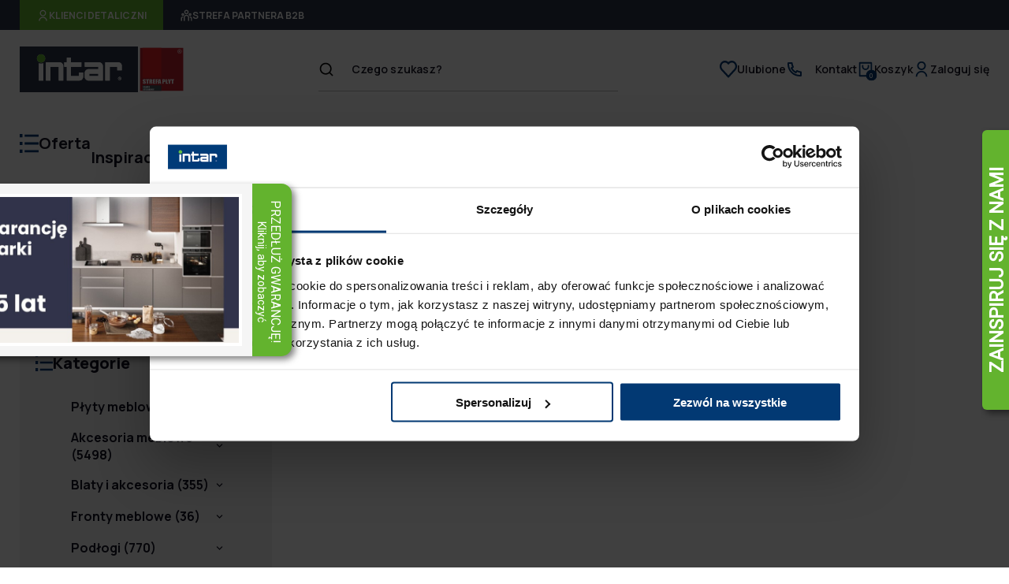

--- FILE ---
content_type: text/html; charset=UTF-8
request_url: https://www.intar.pl/oferta/oscieznice-stale,1436
body_size: 23424
content:
<!DOCTYPE html>
<html lang="pl">
<head>
<meta charset="utf-8">
<meta name="viewport" content="width=device-width, initial-scale=1">
<title>Ościeżnica stała, futryna / Intar.pl</title>
<meta name="keywords" content="">
	<meta name="description" content="Intar – lider dystrybucji materiałów do produkcji mebli. Oferujemy również usługi stolarskie i montażowe. ✅ 28 lat doświadczenia ✅ 8 oddziałów w Polsce">
	<meta name="robots" content="index, follow">
	<meta name="fb:app_id" content="https://www.facebook.com/intar.wszystko.dla.meblarstwa/">
	<meta name="og:title" content="Oferta | Intar.pl">
	<meta name="og:type" content="website">
	<meta name="og:site_name" content="Intar.pl">
	<meta name="og:url" content="https://www.intar.pl/oferta/oscieznice-stale,1436">
	<meta name="og:locale" content="pl_PL">
	<link rel="canonical" href="https://www.intar.pl/oferta/oscieznice-stale,1436" />

<script type="application/javascript">
            window.i18n = []
    </script>

<meta name="i18n.locale" content="pl">
<meta name="i18n.domain" content="intarwww">
<meta name="csrf-token" content="9G8QjXO8wo9wWVhembIVG6crC3sousH4OXwtgnNu" />

<link rel="icon" href="/themes/intarwww/images/favicon.svg">

<link rel="preconnect" href="https://fonts.gstatic.com">
<link href="https://fonts.googleapis.com/css2?family=Manrope:wght@300;400;500;600;700;800&display=swap" rel="stylesheet">

<link href="/themes/intarwww/css/icons.css?id=87ac0cc5f8b6b381a5eb" rel="preload" as="style">
<link href="/themes/intarwww/css/icons.css?id=87ac0cc5f8b6b381a5eb" rel="stylesheet" crossorigin="anonymous">

    <link href="/themes/intarwww/css/app.css?id=b335fc94a9900586f06d" rel="stylesheet">


    
    <script type="text/javascript">
        (function (srcjs) {
            window._edrone = window._edrone || {};
            _edrone.app_id = '66012a473e7b4';
            _edrone.platform = 'universal';
                        var doc = document.createElement('script');
            doc.type = 'text/javascript';
            doc.async = true;
            doc.src = ('https:' === document.location.protocol ? 'https:' : 'http:') + srcjs;
            var s = document.getElementsByTagName('script')[0];
            s.parentNode.insertBefore(doc, s);
        })("//d3bo67muzbfgtl.cloudfront.net/edrone_2_0.js?app_id=66012a473e7b4" );
    </script>
    
<!-- Google Consent Mode -->
    <script data-cookieconsent="ignore">
      window.dataLayer = window.dataLayer || [];
      function gtag() {
        dataLayer.push(arguments)
      }
gtag("consent", "default", {
        ad_personalization: "denied",
        ad_storage: "denied",
        ad_user_data: "denied",
        analytics_storage: "denied",
        functionality_storage: "denied",
        personalization_storage: "denied",
        security_storage: "granted",
        wait_for_update: 500
      });
      gtag("set", "ads_data_redaction", true);
    </script>
    <!-- End Google Consent Mode-->
    
    
    <!-- Google Tag Manager -->
    <script data-cookieconsent="ignore">
    (function(w,d,s,l,i){w[l]=w[l]||[];w[l].push({'gtm.start':
    new Date().getTime(),event:'gtm.js'});var f=d.getElementsByTagName(s)[0],
    j=d.createElement(s),dl=l!='dataLayer'?'&l='+l:'';j.async=true;j.src=
    'https://www.googletagmanager.com/gtm.js?id='+i+dl;f.parentNode.insertBefore(j,f);
    })(window,document,'script','dataLayer', 'GTM-KTCVSNNL');</script>
    <!-- End Google Tag Manager -->
    
    
<!-- Cookiebot CMP-->
    <script
      id="Cookiebot"
      src="https://consent.cookiebot.com/uc.js"
      data-cbid="124dd67f-9a4f-455c-9a04-9337b25f3b95"
      data-blockingmode="auto"
      type="text/javascript"
      data-consentmode-defaults="disabled"
    ></script>
    <!-- End Cookiebot CMP -->

<!-- Google tag (gtag.js) -->
<script async src="https://www.googletagmanager.com/gtag/js?id=G-SF63NS3QZZ">
</script>
<script>
  window.dataLayer = window.dataLayer || [];
  function gtag(){dataLayer.push(arguments);}
  gtag('js', new Date());

  gtag('config', 'G-SF63NS3QZZ');
</script>
</head>
<body class="body home ">

<header class="main-header">
    <!-- Google Tag Manager (noscript) -->
<noscript><iframe src="https://www.googletagmanager.com/ns.html?id=GTM-KTCVSNNL"
height="0" width="0" style="display:none;visibility:hidden"></iframe></noscript>
<!-- End Google Tag Manager (noscript) -->
        <div class="site-tabs">
    <div class="container">
        <a href="/"><span class="icon icon--user-2-line"></span>Klienci detaliczni</a>
        <a href="https://b2b.intar.pl"><span class="icon icon--users-line"></span>Strefa partnera b2b</a>
    </div>
</div>
    <div class="container">
        <div class="row-1">
            <div class="column-1">
                <a href="/" class="logo" title="Start">
                    <img src="/themes/intarwww/images/logo_intar.svg" width="150" height="60" alt="Intar">
                </a>
                <img class="logo-sp" src="/themes/intarwww/images/logo_sp.svg" width="60" height="60" alt="Strefa Płyt">
            </div>
            <div class="column-2">
                <div class="group-1">
                    <div class="search-form edito-search-widget" v-cloak>
                        <Search_widget 
                            action="https://www.intar.pl/oferta" 
                            suggester-url="api/search/suggest" 
                            website-id="1"
                            locale="pl"
                            :disabled-input="false"
                        />
                    </div>
                </div>
            </div>
            <div class="column-3">
                <div class="section-1">
                    <div class="mobile-item">
                        <a href="/">
                            <span class="icon icon--home-line"></span>
                            Start
                        </a>
                    </div>
                    <div class="mobile-item hamburger">
                        <button href="">
                            <span class="icon open icon--menu-line"></span>
                            <span class="icon close icon--close-line"></span>
                            Menu
                        </button>
                    </div>
                    <div class="widget-favourite">
                        <a href="/moje-konto/favourites">
                            <span class="icon icon--hearth-line"></span>
                            Ulubione
                        </a>
                    </div>
                    <div class="widget-menu">
        <ul   class="shortcuts-menu clean-list last-item" >
       
                                    <li
                     class=""                                    >
                                        <div class="row-wrap">
                        <a href="/obsluga-klienta-i-pomoc/kontakt"  class="level-one "  >
                                                            <span>Kontakt</span>
                                                    </a>
                                            </div>
                                    </li>
                        </ul>
</div>

<div class="cart-widget" data-url="https://www.intar.pl/ajax/store/widgets/cart/1/pl">
    <a href="/koszyk">
        <div class="cart-container">
            <span class="icon icon--shopping-bag-2-line"></span>
            <div class="quantity">
                <span class="quantity-value">0</span>
            </div>
        </div>

        <div class="title">
            Koszyk
        </div>
    </a>
</div>

<div class="login-widget">
    
    <div class="login not-logged">
        <a href="/moje-konto">
            <span class="icon--user-line"></span>
            Zaloguj się
        </a>
    </div>

</div>
                </div>
            </div>
        </div>
        <div class="row-2">
            <div class="section-2 "><div class="widget-productscategories-container">
    <div class="widget-menu">
        <ul class="level-1 main-menu clean-list">
            <li class="open">
                <div class="row-wrap">
                    <span class="icon icon--menu-2-line"></span>
                    <a href="/oferta/plyty-meblowe,1283" class="mobile-toggler">
                        <h3>Oferta</h3>
                    </a>
                    <button class="expand-next-level clean-button">
                        <span class="icon--arrow-down-s-line" aria-hidden="true"></span>
                        <span class="icon--arrow-right-s-line" aria-hidden="true"></span>
                    </button>
                </div>
                <div class="widget-menu">
    <ul   class="level-2 clean-list ">
                    <li
                 class=""            >
                <div class="row-wrap" data-level = '1'>
                    <a href="/oferta/plyty-meblowe,1283"  class="level-one"  >
                        <span>Płyty meblowe</span>
                    </a>
                                            <button class="expand-next-level clean-button">
                            <span class="icon--arrow-down-s-line" aria-hidden="true"></span>
                            <span class="icon--arrow-right-s-line" aria-hidden="true"></span>
                        </button>
                                    </div>
                
                    <div class="widget-menu">
    <ul   class="">
                    <li
                 class=""            >
                <div class="row-wrap" data-level = '2'>
                    <a href="/oferta/plyty-wiorowe,1284"  >
                        <span>Płyty wiórowe</span>
                    </a>
                                            <button class="expand-next-level clean-button">
                            <span class="icon--arrow-down-s-line" aria-hidden="true"></span>
                            <span class="icon--arrow-right-s-line" aria-hidden="true"></span>
                        </button>
                                    </div>
                
                    <div class="widget-menu">
    <ul   class="">
                    <li
                 class=""            >
                <div class="row-wrap" data-level = '3'>
                    <a href="/oferta/plyty-wiorowe-laminowane,1285"  >
                        <span>Płyty wiórowe laminowane</span>
                    </a>
                                    </div>
                            </li>
                    <li
                 class=""            >
                <div class="row-wrap" data-level = '3'>
                    <a href="/oferta/plyty-wiorowe-laminowane-ogniouodpornione,1286"  >
                        <span>Płyty wiórowe laminowane ogniouodpornione</span>
                    </a>
                                    </div>
                            </li>
                    <li
                 class=""            >
                <div class="row-wrap" data-level = '3'>
                    <a href="/oferta/plyty-wiorowe-wysokopolyskowe-mirror-gloss,1287"  >
                        <span>Płyty wiórowe wysokopołyskowe Mirror Gloss</span>
                    </a>
                                    </div>
                            </li>
                    <li
                 class=""            >
                <div class="row-wrap" data-level = '3'>
                    <a href="/oferta/plyty-wiorowe-fornirowane,1288"  >
                        <span>Płyty wiórowe fornirowane</span>
                    </a>
                                    </div>
                            </li>
                    <li
                 class=""            >
                <div class="row-wrap" data-level = '3'>
                    <a href="/oferta/plyty-wiorowe-surowe,1289"  >
                        <span>Płyty wiórowe surowe</span>
                    </a>
                                    </div>
                            </li>
            </ul>
</div>
                            </li>
                    <li
                 class=""            >
                <div class="row-wrap" data-level = '2'>
                    <a href="/oferta/plyty-mdf,1290"  >
                        <span>Płyty MDF</span>
                    </a>
                                            <button class="expand-next-level clean-button">
                            <span class="icon--arrow-down-s-line" aria-hidden="true"></span>
                            <span class="icon--arrow-right-s-line" aria-hidden="true"></span>
                        </button>
                                    </div>
                
                    <div class="widget-menu">
    <ul   class="">
                    <li
                 class=""            >
                <div class="row-wrap" data-level = '3'>
                    <a href="/oferta/plyty-mdf-akrylowe,1291"  >
                        <span>Płyty MDF akrylowe</span>
                    </a>
                                    </div>
                            </li>
                    <li
                 class=""            >
                <div class="row-wrap" data-level = '3'>
                    <a href="/oferta/plyty-mdf-laminowane,1292"  >
                        <span>Płyty MDF laminowane</span>
                    </a>
                                    </div>
                            </li>
                    <li
                 class=""            >
                <div class="row-wrap" data-level = '3'>
                    <a href="/oferta/plyty-mdf-laminowane-ogniouodpornione,1293"  >
                        <span>Płyty MDF laminowane ogniouodpornione</span>
                    </a>
                                    </div>
                            </li>
                    <li
                 class=""            >
                <div class="row-wrap" data-level = '3'>
                    <a href="/oferta/plyty-mdf-foliowane,1566"  >
                        <span>Płyty MDF foliowane</span>
                    </a>
                                    </div>
                            </li>
                    <li
                 class=""            >
                <div class="row-wrap" data-level = '3'>
                    <a href="/oferta/plyty-mdf-metaliczne,1294"  >
                        <span>Płyty MDF metaliczne</span>
                    </a>
                                    </div>
                            </li>
                    <li
                 class=""            >
                <div class="row-wrap" data-level = '3'>
                    <a href="/oferta/plyty-mdf-lakierowane,1295"  >
                        <span>Płyty MDF lakierowane</span>
                    </a>
                                    </div>
                            </li>
                    <li
                 class=""            >
                <div class="row-wrap" data-level = '3'>
                    <a href="/oferta/plyty-mdf-surowe,1296"  >
                        <span>Płyty MDF surowe</span>
                    </a>
                                    </div>
                            </li>
            </ul>
</div>
                            </li>
                    <li
                 class=""            >
                <div class="row-wrap" data-level = '2'>
                    <a href="/oferta/plyty-hdf,1297"  >
                        <span>Płyty HDF</span>
                    </a>
                                            <button class="expand-next-level clean-button">
                            <span class="icon--arrow-down-s-line" aria-hidden="true"></span>
                            <span class="icon--arrow-right-s-line" aria-hidden="true"></span>
                        </button>
                                    </div>
                
                    <div class="widget-menu">
    <ul   class="">
                    <li
                 class=""            >
                <div class="row-wrap" data-level = '3'>
                    <a href="/oferta/plyty-hdf-lakierowane,1298"  >
                        <span>Płyty HDF lakierowane</span>
                    </a>
                                    </div>
                            </li>
                    <li
                 class=""            >
                <div class="row-wrap" data-level = '3'>
                    <a href="/oferta/plyty-hdf-surowe,1299"  >
                        <span>Płyty HDF surowe</span>
                    </a>
                                    </div>
                            </li>
            </ul>
</div>
                            </li>
                    <li
                 class=""            >
                <div class="row-wrap" data-level = '2'>
                    <a href="/oferta/plyty-pilsniowe,1300"  >
                        <span>Płyty pilśniowe</span>
                    </a>
                                            <button class="expand-next-level clean-button">
                            <span class="icon--arrow-down-s-line" aria-hidden="true"></span>
                            <span class="icon--arrow-right-s-line" aria-hidden="true"></span>
                        </button>
                                    </div>
                
                    <div class="widget-menu">
    <ul   class="">
                    <li
                 class=""            >
                <div class="row-wrap" data-level = '3'>
                    <a href="/oferta/plyty-pilsniowe-lakierowane,1301"  >
                        <span>Płyty pilśniowe lakierowane</span>
                    </a>
                                    </div>
                            </li>
                    <li
                 class=""            >
                <div class="row-wrap" data-level = '3'>
                    <a href="/oferta/plyty-pilsniowe-surowe,1302"  >
                        <span>Płyty pilśniowe surowe</span>
                    </a>
                                    </div>
                            </li>
            </ul>
</div>
                            </li>
                    <li
                 class=""            >
                <div class="row-wrap" data-level = '2'>
                    <a href="/oferta/plyty-stolarskie,1303"  >
                        <span>Płyty stolarskie</span>
                    </a>
                                    </div>
                            </li>
                    <li
                 class=""            >
                <div class="row-wrap" data-level = '2'>
                    <a href="/oferta/obrzeza-meblowe,1304"  >
                        <span>Obrzeża meblowe</span>
                    </a>
                                            <button class="expand-next-level clean-button">
                            <span class="icon--arrow-down-s-line" aria-hidden="true"></span>
                            <span class="icon--arrow-right-s-line" aria-hidden="true"></span>
                        </button>
                                    </div>
                
                    <div class="widget-menu">
    <ul   class="">
                    <li
                 class=""            >
                <div class="row-wrap" data-level = '3'>
                    <a href="/oferta/obrzeza-abs,1305"  >
                        <span>Obrzeża ABS</span>
                    </a>
                                    </div>
                            </li>
                    <li
                 class=""            >
                <div class="row-wrap" data-level = '3'>
                    <a href="/oferta/obrzeza-pcv,1306"  >
                        <span>Obrzeża PCV</span>
                    </a>
                                    </div>
                            </li>
                    <li
                 class=""            >
                <div class="row-wrap" data-level = '3'>
                    <a href="/oferta/obrzeza-fornirowane,1307"  >
                        <span>Obrzeża fornirowane</span>
                    </a>
                                    </div>
                            </li>
            </ul>
</div>
                            </li>
                    <li
                 class=""            >
                <div class="row-wrap" data-level = '2'>
                    <a href="/oferta/laminaty,1308"  >
                        <span>Laminaty</span>
                    </a>
                                            <button class="expand-next-level clean-button">
                            <span class="icon--arrow-down-s-line" aria-hidden="true"></span>
                            <span class="icon--arrow-right-s-line" aria-hidden="true"></span>
                        </button>
                                    </div>
                
                    <div class="widget-menu">
    <ul   class="">
                    <li
                 class=""            >
                <div class="row-wrap" data-level = '3'>
                    <a href="/oferta/laminaty-hpl,1309"  >
                        <span>Laminaty HPL</span>
                    </a>
                                    </div>
                            </li>
            </ul>
</div>
                            </li>
                    <li
                 class=""            >
                <div class="row-wrap" data-level = '2'>
                    <a href="/oferta/wzorniki,1562"  >
                        <span>Wzorniki</span>
                    </a>
                                    </div>
                            </li>
            </ul>
</div>
                            </li>
                    <li
                 class=""            >
                <div class="row-wrap" data-level = '1'>
                    <a href="/oferta/akcesoria-meblowe,1310"  class="level-one"  >
                        <span>Akcesoria meblowe</span>
                    </a>
                                            <button class="expand-next-level clean-button">
                            <span class="icon--arrow-down-s-line" aria-hidden="true"></span>
                            <span class="icon--arrow-right-s-line" aria-hidden="true"></span>
                        </button>
                                    </div>
                
                    <div class="widget-menu">
    <ul   class="">
                    <li
                 class=""            >
                <div class="row-wrap" data-level = '2'>
                    <a href="/oferta/szuflady,1311"  >
                        <span>Szuflady</span>
                    </a>
                                            <button class="expand-next-level clean-button">
                            <span class="icon--arrow-down-s-line" aria-hidden="true"></span>
                            <span class="icon--arrow-right-s-line" aria-hidden="true"></span>
                        </button>
                                    </div>
                
                    <div class="widget-menu">
    <ul   class="">
                    <li
                 class=""            >
                <div class="row-wrap" data-level = '3'>
                    <a href="/oferta/komplety-szuflad,1312"  >
                        <span>Komplety szuflad</span>
                    </a>
                                            <button class="expand-next-level clean-button">
                            <span class="icon--arrow-down-s-line" aria-hidden="true"></span>
                            <span class="icon--arrow-right-s-line" aria-hidden="true"></span>
                        </button>
                                    </div>
                
                    <div class="widget-menu">
    <ul   class="last-item">
                    <li
                 class=""            >
                <div class="row-wrap" data-level = '4'>
                    <a href="/oferta/legrabox,1313"  >
                        <span>Legrabox</span>
                    </a>
                                    </div>
                            </li>
                    <li
                 class=""            >
                <div class="row-wrap" data-level = '4'>
                    <a href="/oferta/merivobox,1314"  >
                        <span>Merivobox</span>
                    </a>
                                    </div>
                            </li>
                    <li
                 class=""            >
                <div class="row-wrap" data-level = '4'>
                    <a href="/oferta/tandembox-antaro,1316"  >
                        <span>Tandembox Antaro</span>
                    </a>
                                    </div>
                            </li>
                    <li
                 class=""            >
                <div class="row-wrap" data-level = '4'>
                    <a href="/oferta/movento,1565"  >
                        <span>Movento</span>
                    </a>
                                    </div>
                            </li>
                    <li
                 class=""            >
                <div class="row-wrap" data-level = '4'>
                    <a href="/oferta/metabox,1315"  >
                        <span>Metabox</span>
                    </a>
                                    </div>
                            </li>
                    <li
                 class=""            >
                <div class="row-wrap" data-level = '4'>
                    <a href="/oferta/pozostale-systemy-szuflad,1317"  >
                        <span>Pozostałe systemy szuflad</span>
                    </a>
                                    </div>
                            </li>
            </ul>
</div>
                            </li>
                    <li
                 class=""            >
                <div class="row-wrap" data-level = '3'>
                    <a href="/oferta/prowadnice-do-szuflad,1318"  >
                        <span>Prowadnice do szuflad</span>
                    </a>
                                    </div>
                            </li>
                    <li
                 class=""            >
                <div class="row-wrap" data-level = '3'>
                    <a href="/oferta/boki-do-szuflad,1319"  >
                        <span>Boki do szuflad</span>
                    </a>
                                    </div>
                            </li>
                    <li
                 class=""            >
                <div class="row-wrap" data-level = '3'>
                    <a href="/oferta/fronty-do-szuflad-i-scianki-tylne,1320"  >
                        <span>Fronty do szuflad i ścianki tylne</span>
                    </a>
                                    </div>
                            </li>
                    <li
                 class=""            >
                <div class="row-wrap" data-level = '3'>
                    <a href="/oferta/mocowania-frontu-szuflady-sprzegla-i-zaslepki,1321"  >
                        <span>Mocowania frontu szuflady, sprzęgła i zaślepki</span>
                    </a>
                                    </div>
                            </li>
                    <li
                 class=""            >
                <div class="row-wrap" data-level = '3'>
                    <a href="/oferta/relingi-do-szuflad-stabilizacja-i-nakladki,1322"  >
                        <span>Relingi do szuflad, stabilizacja i nakładki</span>
                    </a>
                                    </div>
                            </li>
                    <li
                 class=""            >
                <div class="row-wrap" data-level = '3'>
                    <a href="/oferta/organizery-do-szuflad-wklady,1323"  >
                        <span>Organizery do szuflad, wkłady</span>
                    </a>
                                    </div>
                            </li>
                    <li
                 class=""            >
                <div class="row-wrap" data-level = '3'>
                    <a href="/oferta/technologia-ruchu,1324"  >
                        <span>Technologia ruchu</span>
                    </a>
                                    </div>
                            </li>
                    <li
                 class=""            >
                <div class="row-wrap" data-level = '3'>
                    <a href="/oferta/systemy-elektryczne-do-szuflad,1325"  >
                        <span>Systemy elektryczne do szuflad</span>
                    </a>
                                    </div>
                            </li>
            </ul>
</div>
                            </li>
                    <li
                 class=""            >
                <div class="row-wrap" data-level = '2'>
                    <a href="/oferta/podnosniki-do-frontow,1326"  >
                        <span>Podnośniki do frontów</span>
                    </a>
                                            <button class="expand-next-level clean-button">
                            <span class="icon--arrow-down-s-line" aria-hidden="true"></span>
                            <span class="icon--arrow-right-s-line" aria-hidden="true"></span>
                        </button>
                                    </div>
                
                    <div class="widget-menu">
    <ul   class="">
                    <li
                 class=""            >
                <div class="row-wrap" data-level = '3'>
                    <a href="/oferta/systemy-podnosnikow-do-frontow-gornych,1327"  >
                        <span>Systemy podnośników do frontów górnych</span>
                    </a>
                                            <button class="expand-next-level clean-button">
                            <span class="icon--arrow-down-s-line" aria-hidden="true"></span>
                            <span class="icon--arrow-right-s-line" aria-hidden="true"></span>
                        </button>
                                    </div>
                
                    <div class="widget-menu">
    <ul   class="last-item">
                    <li
                 class=""            >
                <div class="row-wrap" data-level = '4'>
                    <a href="/oferta/zestawy-aventos,1328"  >
                        <span>Zestawy Aventos</span>
                    </a>
                                    </div>
                            </li>
                    <li
                 class=""            >
                <div class="row-wrap" data-level = '4'>
                    <a href="/oferta/aventos-hf,1329"  >
                        <span>Aventos HF</span>
                    </a>
                                    </div>
                            </li>
                    <li
                 class=""            >
                <div class="row-wrap" data-level = '4'>
                    <a href="/oferta/aventos-hl,1330"  >
                        <span>Aventos HL</span>
                    </a>
                                    </div>
                            </li>
                    <li
                 class=""            >
                <div class="row-wrap" data-level = '4'>
                    <a href="/oferta/aventos-hs,1331"  >
                        <span>Aventos HS</span>
                    </a>
                                    </div>
                            </li>
                    <li
                 class=""            >
                <div class="row-wrap" data-level = '4'>
                    <a href="/oferta/aventos-hk-top,1332"  >
                        <span>Aventos HK Top</span>
                    </a>
                                    </div>
                            </li>
                    <li
                 class=""            >
                <div class="row-wrap" data-level = '4'>
                    <a href="/oferta/aventos-hk-s,1333"  >
                        <span>Aventos HK-S</span>
                    </a>
                                    </div>
                            </li>
                    <li
                 class=""            >
                <div class="row-wrap" data-level = '4'>
                    <a href="/oferta/aventos-hk-xs,1334"  >
                        <span>Aventos HK-XS</span>
                    </a>
                                    </div>
                            </li>
            </ul>
</div>
                            </li>
                    <li
                 class=""            >
                <div class="row-wrap" data-level = '3'>
                    <a href="/oferta/podnosniki-i-silowniki-gazowe,1335"  >
                        <span>Podnośniki i siłowniki gazowe</span>
                    </a>
                                    </div>
                            </li>
                    <li
                 class=""            >
                <div class="row-wrap" data-level = '3'>
                    <a href="/oferta/podnosniki-barkowe,1336"  >
                        <span>Podnośniki barkowe</span>
                    </a>
                                    </div>
                            </li>
            </ul>
</div>
                            </li>
                    <li
                 class=""            >
                <div class="row-wrap" data-level = '2'>
                    <a href="/oferta/uchwyty-meblowe,1337"  >
                        <span>Uchwyty meblowe</span>
                    </a>
                                            <button class="expand-next-level clean-button">
                            <span class="icon--arrow-down-s-line" aria-hidden="true"></span>
                            <span class="icon--arrow-right-s-line" aria-hidden="true"></span>
                        </button>
                                    </div>
                
                    <div class="widget-menu">
    <ul   class="">
                    <li
                 class=""            >
                <div class="row-wrap" data-level = '3'>
                    <a href="/oferta/standardowe,1338"  >
                        <span>Standardowe</span>
                    </a>
                                    </div>
                            </li>
                    <li
                 class=""            >
                <div class="row-wrap" data-level = '3'>
                    <a href="/oferta/relingi,1339"  >
                        <span>Relingi</span>
                    </a>
                                    </div>
                            </li>
                    <li
                 class=""            >
                <div class="row-wrap" data-level = '3'>
                    <a href="/oferta/galki,1340"  >
                        <span>Gałki</span>
                    </a>
                                    </div>
                            </li>
                    <li
                 class=""            >
                <div class="row-wrap" data-level = '3'>
                    <a href="/oferta/wpuszczane,1341"  >
                        <span>Wpuszczane</span>
                    </a>
                                    </div>
                            </li>
                    <li
                 class=""            >
                <div class="row-wrap" data-level = '3'>
                    <a href="/oferta/krawedziowe,1342"  >
                        <span>Krawędziowe</span>
                    </a>
                                    </div>
                            </li>
                    <li
                 class=""            >
                <div class="row-wrap" data-level = '3'>
                    <a href="/oferta/dzieciece,1343"  >
                        <span>Dziecięce</span>
                    </a>
                                    </div>
                            </li>
            </ul>
</div>
                            </li>
                    <li
                 class=""            >
                <div class="row-wrap" data-level = '2'>
                    <a href="/oferta/okucia-meblowe,1344"  >
                        <span>Okucia meblowe</span>
                    </a>
                                            <button class="expand-next-level clean-button">
                            <span class="icon--arrow-down-s-line" aria-hidden="true"></span>
                            <span class="icon--arrow-right-s-line" aria-hidden="true"></span>
                        </button>
                                    </div>
                
                    <div class="widget-menu">
    <ul   class="">
                    <li
                 class=""            >
                <div class="row-wrap" data-level = '3'>
                    <a href="/oferta/zawiasy-do-szafek,1345"  >
                        <span>Zawiasy do szafek</span>
                    </a>
                                            <button class="expand-next-level clean-button">
                            <span class="icon--arrow-down-s-line" aria-hidden="true"></span>
                            <span class="icon--arrow-right-s-line" aria-hidden="true"></span>
                        </button>
                                    </div>
                
                    <div class="widget-menu">
    <ul   class="last-item">
                    <li
                 class=""            >
                <div class="row-wrap" data-level = '4'>
                    <a href="/oferta/zawiasy-z-prowadnikiem,1346"  >
                        <span>Zawiasy z prowadnikiem</span>
                    </a>
                                    </div>
                            </li>
                    <li
                 class=""            >
                <div class="row-wrap" data-level = '4'>
                    <a href="/oferta/zawiasy-bez-prowadnika,1347"  >
                        <span>Zawiasy bez prowadnika</span>
                    </a>
                                    </div>
                            </li>
                    <li
                 class=""            >
                <div class="row-wrap" data-level = '4'>
                    <a href="/oferta/prowadniki-do-zawiasow,1348"  >
                        <span>Prowadniki do zawiasów</span>
                    </a>
                                    </div>
                            </li>
            </ul>
</div>
                            </li>
                    <li
                 class=""            >
                <div class="row-wrap" data-level = '3'>
                    <a href="/oferta/amortyzatory-odbojniki-i-ograniczniki,1349"  >
                        <span>Amortyzatory, odbojniki i ograniczniki</span>
                    </a>
                                            <button class="expand-next-level clean-button">
                            <span class="icon--arrow-down-s-line" aria-hidden="true"></span>
                            <span class="icon--arrow-right-s-line" aria-hidden="true"></span>
                        </button>
                                    </div>
                
                    <div class="widget-menu">
    <ul   class="last-item">
                    <li
                 class=""            >
                <div class="row-wrap" data-level = '4'>
                    <a href="/oferta/amortyzatory-do-szafek,1350"  >
                        <span>Amortyzatory do szafek</span>
                    </a>
                                    </div>
                            </li>
                    <li
                 class=""            >
                <div class="row-wrap" data-level = '4'>
                    <a href="/oferta/odbojniki-do-mebli,1351"  >
                        <span>Odbojniki do mebli</span>
                    </a>
                                    </div>
                            </li>
                    <li
                 class=""            >
                <div class="row-wrap" data-level = '4'>
                    <a href="/oferta/ograniczniki-do-szafek,1352"  >
                        <span>Ograniczniki do szafek</span>
                    </a>
                                    </div>
                            </li>
            </ul>
</div>
                            </li>
                    <li
                 class=""            >
                <div class="row-wrap" data-level = '3'>
                    <a href="/oferta/nogi-i-nozki-meblowe,1353"  >
                        <span>Nogi i nóżki meblowe</span>
                    </a>
                                    </div>
                            </li>
                    <li
                 class=""            >
                <div class="row-wrap" data-level = '3'>
                    <a href="/oferta/slizgacze-i-regulatory,1354"  >
                        <span>Ślizgacze i regulatory</span>
                    </a>
                                    </div>
                            </li>
                    <li
                 class=""            >
                <div class="row-wrap" data-level = '3'>
                    <a href="/oferta/kolka-meblowe,1355"  >
                        <span>Kółka meblowe</span>
                    </a>
                                    </div>
                            </li>
                    <li
                 class=""            >
                <div class="row-wrap" data-level = '3'>
                    <a href="/oferta/podporki-i-wsporniki-do-polek,1356"  >
                        <span>Podpórki i wsporniki do półek</span>
                    </a>
                                    </div>
                            </li>
                    <li
                 class=""            >
                <div class="row-wrap" data-level = '3'>
                    <a href="/oferta/zamki-i-klucze-meblowe,1357"  >
                        <span>Zamki i klucze meblowe</span>
                    </a>
                                    </div>
                            </li>
                    <li
                 class=""            >
                <div class="row-wrap" data-level = '3'>
                    <a href="/oferta/zawieszki-meblowe,1358"  >
                        <span>Zawieszki meblowe</span>
                    </a>
                                    </div>
                            </li>
                    <li
                 class=""            >
                <div class="row-wrap" data-level = '3'>
                    <a href="/oferta/zlacza-i-elementy-laczeniowe,1359"  >
                        <span>Złącza i elementy łączeniowe</span>
                    </a>
                                            <button class="expand-next-level clean-button">
                            <span class="icon--arrow-down-s-line" aria-hidden="true"></span>
                            <span class="icon--arrow-right-s-line" aria-hidden="true"></span>
                        </button>
                                    </div>
                
                    <div class="widget-menu">
    <ul   class="last-item">
                    <li
                 class=""            >
                <div class="row-wrap" data-level = '4'>
                    <a href="/oferta/zlacza-meblowe,1360"  >
                        <span>Złącza meblowe</span>
                    </a>
                                    </div>
                            </li>
                    <li
                 class=""            >
                <div class="row-wrap" data-level = '4'>
                    <a href="/oferta/wkrety,1361"  >
                        <span>Wkręty</span>
                    </a>
                                    </div>
                            </li>
            </ul>
</div>
                            </li>
                    <li
                 class=""            >
                <div class="row-wrap" data-level = '3'>
                    <a href="/oferta/zaslepki-do-mebli,1362"  >
                        <span>Zaślepki do mebli</span>
                    </a>
                                    </div>
                            </li>
                    <li
                 class=""            >
                <div class="row-wrap" data-level = '3'>
                    <a href="/oferta/wieszaki-meblowe,1363"  >
                        <span>Wieszaki meblowe</span>
                    </a>
                                    </div>
                            </li>
                    <li
                 class=""            >
                <div class="row-wrap" data-level = '3'>
                    <a href="/oferta/katowniki-montazowe,1364"  >
                        <span>Kątowniki montażowe</span>
                    </a>
                                    </div>
                            </li>
                    <li
                 class=""            >
                <div class="row-wrap" data-level = '3'>
                    <a href="/oferta/rolety-i-zaluzje-meblowe,1501"  >
                        <span>Rolety i żaluzje meblowe</span>
                    </a>
                                    </div>
                            </li>
            </ul>
</div>
                            </li>
                    <li
                 class=""            >
                <div class="row-wrap" data-level = '2'>
                    <a href="/oferta/cokoly-meblowe,1366"  >
                        <span>Cokoły meblowe</span>
                    </a>
                                    </div>
                            </li>
                    <li
                 class=""            >
                <div class="row-wrap" data-level = '2'>
                    <a href="/oferta/wyposazenie-kuchni,1367"  >
                        <span>Wyposażenie kuchni</span>
                    </a>
                                            <button class="expand-next-level clean-button">
                            <span class="icon--arrow-down-s-line" aria-hidden="true"></span>
                            <span class="icon--arrow-right-s-line" aria-hidden="true"></span>
                        </button>
                                    </div>
                
                    <div class="widget-menu">
    <ul   class="">
                    <li
                 class=""            >
                <div class="row-wrap" data-level = '3'>
                    <a href="/oferta/kosze-cargo,1368"  >
                        <span>Kosze Cargo</span>
                    </a>
                                    </div>
                            </li>
                    <li
                 class=""            >
                <div class="row-wrap" data-level = '3'>
                    <a href="/oferta/kosze-do-segregacji-smieci,1369"  >
                        <span>Kosze do segregacji śmieci</span>
                    </a>
                                            <button class="expand-next-level clean-button">
                            <span class="icon--arrow-down-s-line" aria-hidden="true"></span>
                            <span class="icon--arrow-right-s-line" aria-hidden="true"></span>
                        </button>
                                    </div>
                
                    <div class="widget-menu">
    <ul   class="last-item">
                    <li
                 class=""            >
                <div class="row-wrap" data-level = '4'>
                    <a href="/oferta/pojemniki-do-segregacji-smieci,1370"  >
                        <span>Pojemniki do segregacji śmieci</span>
                    </a>
                                    </div>
                            </li>
                    <li
                 class=""            >
                <div class="row-wrap" data-level = '4'>
                    <a href="/oferta/kosze-wysuwne-z-prowadnicami,1371"  >
                        <span>Kosze wysuwne z prowadnicami</span>
                    </a>
                                    </div>
                            </li>
            </ul>
</div>
                            </li>
                    <li
                 class=""            >
                <div class="row-wrap" data-level = '3'>
                    <a href="/oferta/ociekarki-do-naczyn,1372"  >
                        <span>Ociekarki do naczyń</span>
                    </a>
                                    </div>
                            </li>
                    <li
                 class=""            >
                <div class="row-wrap" data-level = '3'>
                    <a href="/oferta/relingi-koszyki,1373"  >
                        <span>Relingi, koszyki</span>
                    </a>
                                    </div>
                            </li>
                    <li
                 class=""            >
                <div class="row-wrap" data-level = '3'>
                    <a href="/oferta/systemy-polkowe,1374"  >
                        <span>Systemy półkowe</span>
                    </a>
                                    </div>
                            </li>
                    <li
                 class=""            >
                <div class="row-wrap" data-level = '3'>
                    <a href="/oferta/szuflady-koszykowe,1375"  >
                        <span>Szuflady koszykowe</span>
                    </a>
                                    </div>
                            </li>
            </ul>
</div>
                            </li>
                    <li
                 class=""            >
                <div class="row-wrap" data-level = '2'>
                    <a href="/oferta/wyposazenie-garderoby,1376"  >
                        <span>Wyposażenie garderoby</span>
                    </a>
                                            <button class="expand-next-level clean-button">
                            <span class="icon--arrow-down-s-line" aria-hidden="true"></span>
                            <span class="icon--arrow-right-s-line" aria-hidden="true"></span>
                        </button>
                                    </div>
                
                    <div class="widget-menu">
    <ul   class="">
                    <li
                 class=""            >
                <div class="row-wrap" data-level = '3'>
                    <a href="/oferta/systemy-szaf,1377"  >
                        <span>Systemy szaf</span>
                    </a>
                                            <button class="expand-next-level clean-button">
                            <span class="icon--arrow-down-s-line" aria-hidden="true"></span>
                            <span class="icon--arrow-right-s-line" aria-hidden="true"></span>
                        </button>
                                    </div>
                
                    <div class="widget-menu">
    <ul   class="last-item">
                    <li
                 class=""            >
                <div class="row-wrap" data-level = '4'>
                    <a href="/oferta/zestawy-do-szaf,1378"  >
                        <span>Zestawy do szaf</span>
                    </a>
                                    </div>
                            </li>
                    <li
                 class=""            >
                <div class="row-wrap" data-level = '4'>
                    <a href="/oferta/raczki,1379"  >
                        <span>Rączki</span>
                    </a>
                                    </div>
                            </li>
                    <li
                 class=""            >
                <div class="row-wrap" data-level = '4'>
                    <a href="/oferta/listwy-poziome-i-montazowe,1380"  >
                        <span>Listwy poziome i montażowe</span>
                    </a>
                                    </div>
                            </li>
                    <li
                 class=""            >
                <div class="row-wrap" data-level = '4'>
                    <a href="/oferta/tory,1381"  >
                        <span>Tory</span>
                    </a>
                                    </div>
                            </li>
                    <li
                 class=""            >
                <div class="row-wrap" data-level = '4'>
                    <a href="/oferta/wozki,1382"  >
                        <span>Wózki</span>
                    </a>
                                    </div>
                            </li>
                    <li
                 class=""            >
                <div class="row-wrap" data-level = '4'>
                    <a href="/oferta/samodomykacze-do-drzwi-przesuwnych,1383"  >
                        <span>Samodomykacze do drzwi przesuwnych</span>
                    </a>
                                    </div>
                            </li>
                    <li
                 class=""            >
                <div class="row-wrap" data-level = '4'>
                    <a href="/oferta/pozycjonery-i-odbojniki,1384"  >
                        <span>Pozycjonery i odbojniki</span>
                    </a>
                                    </div>
                            </li>
                    <li
                 class=""            >
                <div class="row-wrap" data-level = '4'>
                    <a href="/oferta/katowniki,1385"  >
                        <span>Kątowniki</span>
                    </a>
                                    </div>
                            </li>
                    <li
                 class=""            >
                <div class="row-wrap" data-level = '4'>
                    <a href="/oferta/ceowniki,1386"  >
                        <span>Ceowniki</span>
                    </a>
                                    </div>
                            </li>
                    <li
                 class=""            >
                <div class="row-wrap" data-level = '4'>
                    <a href="/oferta/teowniki,1387"  >
                        <span>Teowniki</span>
                    </a>
                                    </div>
                            </li>
                    <li
                 class=""            >
                <div class="row-wrap" data-level = '4'>
                    <a href="/oferta/laczniki,1388"  >
                        <span>Łączniki</span>
                    </a>
                                    </div>
                            </li>
                    <li
                 class=""            >
                <div class="row-wrap" data-level = '4'>
                    <a href="/oferta/szprosy-zaslepki-i-elementy-dekoracyjne,1389"  >
                        <span>Szprosy, zaślepki i elementy dekoracyjne</span>
                    </a>
                                    </div>
                            </li>
                    <li
                 class=""            >
                <div class="row-wrap" data-level = '4'>
                    <a href="/oferta/pantografy,1390"  >
                        <span>Pantografy</span>
                    </a>
                                    </div>
                            </li>
                    <li
                 class=""            >
                <div class="row-wrap" data-level = '4'>
                    <a href="/oferta/kosze-do-szaf,1391"  >
                        <span>Kosze do szaf</span>
                    </a>
                                    </div>
                            </li>
                    <li
                 class=""            >
                <div class="row-wrap" data-level = '4'>
                    <a href="/oferta/polki-do-szaf,1392"  >
                        <span>Półki do szaf</span>
                    </a>
                                    </div>
                            </li>
                    <li
                 class=""            >
                <div class="row-wrap" data-level = '4'>
                    <a href="/oferta/szuflady-do-szaf,1393"  >
                        <span>Szuflady do szaf</span>
                    </a>
                                    </div>
                            </li>
                    <li
                 class=""            >
                <div class="row-wrap" data-level = '4'>
                    <a href="/oferta/drazki-do-szaf,1394"  >
                        <span>Drążki do szaf</span>
                    </a>
                                    </div>
                            </li>
                    <li
                 class=""            >
                <div class="row-wrap" data-level = '4'>
                    <a href="/oferta/wieszaki-do-szaf,1395"  >
                        <span>Wieszaki do szaf</span>
                    </a>
                                    </div>
                            </li>
                    <li
                 class=""            >
                <div class="row-wrap" data-level = '4'>
                    <a href="/oferta/pozostale-akcesoria-do-szaf,1396"  >
                        <span>Pozostałe akcesoria do szaf</span>
                    </a>
                                    </div>
                            </li>
            </ul>
</div>
                            </li>
                    <li
                 class=""            >
                <div class="row-wrap" data-level = '3'>
                    <a href="/oferta/systemy-scienne,1397"  >
                        <span>Systemy ścienne</span>
                    </a>
                                    </div>
                            </li>
                    <li
                 class=""            >
                <div class="row-wrap" data-level = '3'>
                    <a href="/oferta/systemy-regalowe,1398"  >
                        <span>Systemy regałowe</span>
                    </a>
                                    </div>
                            </li>
            </ul>
</div>
                            </li>
                    <li
                 class=""            >
                <div class="row-wrap" data-level = '2'>
                    <a href="/oferta/chemia-meblowa,1399"  >
                        <span>Chemia meblowa</span>
                    </a>
                                            <button class="expand-next-level clean-button">
                            <span class="icon--arrow-down-s-line" aria-hidden="true"></span>
                            <span class="icon--arrow-right-s-line" aria-hidden="true"></span>
                        </button>
                                    </div>
                
                    <div class="widget-menu">
    <ul   class="">
                    <li
                 class=""            >
                <div class="row-wrap" data-level = '3'>
                    <a href="/oferta/kleje-do-drewna,1400"  >
                        <span>Kleje do drewna</span>
                    </a>
                                    </div>
                            </li>
                    <li
                 class=""            >
                <div class="row-wrap" data-level = '3'>
                    <a href="/oferta/rozpuszczalniki-i-srodki-czyszczace,1401"  >
                        <span>Rozpuszczalniki i środki czyszczące</span>
                    </a>
                                    </div>
                            </li>
                    <li
                 class=""            >
                <div class="row-wrap" data-level = '3'>
                    <a href="/oferta/srodki-do-czyszczenia-i-pielegnacji-mebli,1402"  >
                        <span>Środki do czyszczenia i pielęgnacji mebli</span>
                    </a>
                                    </div>
                            </li>
            </ul>
</div>
                            </li>
                    <li
                 class=""            >
                <div class="row-wrap" data-level = '2'>
                    <a href="/oferta/pozostale-akcesoria,1572"  >
                        <span>Pozostałe akcesoria</span>
                    </a>
                                    </div>
                            </li>
            </ul>
</div>
                            </li>
                    <li
                 class=""            >
                <div class="row-wrap" data-level = '1'>
                    <a href="/oferta/blaty-i-akcesoria,1403"  class="level-one"  >
                        <span>Blaty i akcesoria</span>
                    </a>
                                            <button class="expand-next-level clean-button">
                            <span class="icon--arrow-down-s-line" aria-hidden="true"></span>
                            <span class="icon--arrow-right-s-line" aria-hidden="true"></span>
                        </button>
                                    </div>
                
                    <div class="widget-menu">
    <ul   class="">
                    <li
                 class=""            >
                <div class="row-wrap" data-level = '2'>
                    <a href="/oferta/blaty-drewniane,1404"  >
                        <span>Blaty drewniane</span>
                    </a>
                                    </div>
                            </li>
                    <li
                 class=""            >
                <div class="row-wrap" data-level = '2'>
                    <a href="/oferta/blaty-laminowane,1405"  >
                        <span>Blaty laminowane</span>
                    </a>
                                    </div>
                            </li>
                    <li
                 class=""            >
                <div class="row-wrap" data-level = '2'>
                    <a href="/oferta/blaty-z-plyt-kompaktowych,1406"  >
                        <span>Blaty z płyt kompaktowych</span>
                    </a>
                                    </div>
                            </li>
                    <li
                 class=""            >
                <div class="row-wrap" data-level = '2'>
                    <a href="/oferta/obrzeza-do-blatow,1407"  >
                        <span>Obrzeża do blatów</span>
                    </a>
                                    </div>
                            </li>
                    <li
                 class=""            >
                <div class="row-wrap" data-level = '2'>
                    <a href="/oferta/akcesoria-do-blatow,1408"  >
                        <span>Akcesoria do blatów</span>
                    </a>
                                    </div>
                            </li>
            </ul>
</div>
                            </li>
                    <li
                 class=""            >
                <div class="row-wrap" data-level = '1'>
                    <a href="/oferta/fronty-meblowe,1409"  class="level-one"  >
                        <span>Fronty meblowe</span>
                    </a>
                                            <button class="expand-next-level clean-button">
                            <span class="icon--arrow-down-s-line" aria-hidden="true"></span>
                            <span class="icon--arrow-right-s-line" aria-hidden="true"></span>
                        </button>
                                    </div>
                
                    <div class="widget-menu">
    <ul   class="">
                    <li
                 class=""            >
                <div class="row-wrap" data-level = '2'>
                    <a href="/oferta/fronty-akrylowe,1410"  >
                        <span>Fronty akrylowe</span>
                    </a>
                                    </div>
                            </li>
                    <li
                 class=""            >
                <div class="row-wrap" data-level = '2'>
                    <a href="/oferta/fronty-frezowane-lakierowane,1411"  >
                        <span>Fronty frezowane lakierowane</span>
                    </a>
                                    </div>
                            </li>
            </ul>
</div>
                            </li>
                    <li
                 class=""            >
                <div class="row-wrap" data-level = '1'>
                    <a href="/oferta/podlogi,1413"  class="level-one"  >
                        <span>Podłogi</span>
                    </a>
                                            <button class="expand-next-level clean-button">
                            <span class="icon--arrow-down-s-line" aria-hidden="true"></span>
                            <span class="icon--arrow-right-s-line" aria-hidden="true"></span>
                        </button>
                                    </div>
                
                    <div class="widget-menu">
    <ul   class="">
                    <li
                 class=""            >
                <div class="row-wrap" data-level = '2'>
                    <a href="/oferta/panele-laminowane,1414"  >
                        <span>Panele laminowane</span>
                    </a>
                                    </div>
                            </li>
                    <li
                 class=""            >
                <div class="row-wrap" data-level = '2'>
                    <a href="/oferta/podlogi-winylowe,1415"  >
                        <span>Podłogi winylowe</span>
                    </a>
                                    </div>
                            </li>
                    <li
                 class=""            >
                <div class="row-wrap" data-level = '2'>
                    <a href="/oferta/podlogi-drewniane,1416"  >
                        <span>Podłogi drewniane</span>
                    </a>
                                    </div>
                            </li>
                    <li
                 class=""            >
                <div class="row-wrap" data-level = '2'>
                    <a href="/oferta/listwy-przypodlogowe-i-akcesoria,1417"  >
                        <span>Listwy przypodłogowe i akcesoria</span>
                    </a>
                                    </div>
                            </li>
                    <li
                 class=""            >
                <div class="row-wrap" data-level = '2'>
                    <a href="/oferta/podklady-pod-panele,1418"  >
                        <span>Podkłady pod panele</span>
                    </a>
                                            <button class="expand-next-level clean-button">
                            <span class="icon--arrow-down-s-line" aria-hidden="true"></span>
                            <span class="icon--arrow-right-s-line" aria-hidden="true"></span>
                        </button>
                                    </div>
                
                    <div class="widget-menu">
    <ul   class="">
                    <li
                 class=""            >
                <div class="row-wrap" data-level = '3'>
                    <a href="/oferta/podklady-pod-panele-ogrzewanie-podlogowe,1419"  >
                        <span>Podkłady pod panele ogrzewanie podłogowe</span>
                    </a>
                                    </div>
                            </li>
                    <li
                 class=""            >
                <div class="row-wrap" data-level = '3'>
                    <a href="/oferta/podklady-piankowe-pod-panele,1420"  >
                        <span>Podkłady piankowe pod panele</span>
                    </a>
                                    </div>
                            </li>
                    <li
                 class=""            >
                <div class="row-wrap" data-level = '3'>
                    <a href="/oferta/podklady-pilsniowe-pod-panele,1421"  >
                        <span>Podkłady pilśniowe pod panele</span>
                    </a>
                                    </div>
                            </li>
            </ul>
</div>
                            </li>
                    <li
                 class=""            >
                <div class="row-wrap" data-level = '2'>
                    <a href="/oferta/akcesoria-do-montazu-podlog,1422"  >
                        <span>Akcesoria do montażu podłóg</span>
                    </a>
                                    </div>
                            </li>
            </ul>
</div>
                            </li>
                    <li
                 class=""            >
                <div class="row-wrap" data-level = '1'>
                    <a href="/oferta/drzwi,1423"  class="level-one"  >
                        <span>Drzwi</span>
                    </a>
                                            <button class="expand-next-level clean-button">
                            <span class="icon--arrow-down-s-line" aria-hidden="true"></span>
                            <span class="icon--arrow-right-s-line" aria-hidden="true"></span>
                        </button>
                                    </div>
                
                    <div class="widget-menu">
    <ul   class="">
                    <li
                 class=""            >
                <div class="row-wrap" data-level = '2'>
                    <a href="/oferta/drzwi-wewnetrzne,1424"  >
                        <span>Drzwi wewnętrzne</span>
                    </a>
                                            <button class="expand-next-level clean-button">
                            <span class="icon--arrow-down-s-line" aria-hidden="true"></span>
                            <span class="icon--arrow-right-s-line" aria-hidden="true"></span>
                        </button>
                                    </div>
                
                    <div class="widget-menu">
    <ul   class="">
                    <li
                 class=""            >
                <div class="row-wrap" data-level = '3'>
                    <a href="/oferta/drzwi-techniczne,1547"  >
                        <span>Drzwi techniczne</span>
                    </a>
                                    </div>
                            </li>
            </ul>
</div>
                            </li>
                    <li
                 class=""            >
                <div class="row-wrap" data-level = '2'>
                    <a href="/oferta/drzwi-zewnetrzne,1425"  >
                        <span>Drzwi zewnętrzne</span>
                    </a>
                                            <button class="expand-next-level clean-button">
                            <span class="icon--arrow-down-s-line" aria-hidden="true"></span>
                            <span class="icon--arrow-right-s-line" aria-hidden="true"></span>
                        </button>
                                    </div>
                
                    <div class="widget-menu">
    <ul   class="">
                    <li
                 class=""            >
                <div class="row-wrap" data-level = '3'>
                    <a href="/oferta/drzwi-wejsciowe-do-domu,1426"  >
                        <span>Drzwi wejściowe do domu</span>
                    </a>
                                    </div>
                            </li>
                    <li
                 class=""            >
                <div class="row-wrap" data-level = '3'>
                    <a href="/oferta/drzwi-wewnatrzklatkowe,1427"  >
                        <span>Drzwi wewnątrzklatkowe</span>
                    </a>
                                    </div>
                            </li>
                    <li
                 class=""            >
                <div class="row-wrap" data-level = '3'>
                    <a href="/oferta/drzwi-techniczne,1428"  >
                        <span>Drzwi techniczne</span>
                    </a>
                                    </div>
                            </li>
                    <li
                 class=""            >
                <div class="row-wrap" data-level = '3'>
                    <a href="/oferta/drzwi-przeciwpozarowe,1429"  >
                        <span>Drzwi przeciwpożarowe</span>
                    </a>
                                    </div>
                            </li>
            </ul>
</div>
                            </li>
                    <li
                 class=""            >
                <div class="row-wrap" data-level = '2'>
                    <a href="/oferta/klamki-do-drzwi,1430"  >
                        <span>Klamki do drzwi</span>
                    </a>
                                            <button class="expand-next-level clean-button">
                            <span class="icon--arrow-down-s-line" aria-hidden="true"></span>
                            <span class="icon--arrow-right-s-line" aria-hidden="true"></span>
                        </button>
                                    </div>
                
                    <div class="widget-menu">
    <ul   class="">
                    <li
                 class=""            >
                <div class="row-wrap" data-level = '3'>
                    <a href="/oferta/klamki-do-drzwi-zewnetrznych,1431"  >
                        <span>Klamki do drzwi zewnętrznych</span>
                    </a>
                                    </div>
                            </li>
                    <li
                 class=""            >
                <div class="row-wrap" data-level = '3'>
                    <a href="/oferta/klamki-do-drzwi-wewnetrznych,1432"  >
                        <span>Klamki do drzwi wewnętrznych</span>
                    </a>
                                    </div>
                            </li>
                    <li
                 class=""            >
                <div class="row-wrap" data-level = '3'>
                    <a href="/oferta/szyldy-i-rozety-do-drzwi,1433"  >
                        <span>Szyldy i rozety do drzwi</span>
                    </a>
                                    </div>
                            </li>
                    <li
                 class=""            >
                <div class="row-wrap" data-level = '3'>
                    <a href="/oferta/akcesoria-do-klamek,1434"  >
                        <span>Akcesoria do klamek</span>
                    </a>
                                    </div>
                            </li>
            </ul>
</div>
                            </li>
                    <li
                 class=""            >
                <div class="row-wrap" data-level = '2'>
                    <a href="/oferta/oscieznice-do-drzwi,1435"  >
                        <span>Ościeżnice do drzwi</span>
                    </a>
                                            <button class="expand-next-level clean-button">
                            <span class="icon--arrow-down-s-line" aria-hidden="true"></span>
                            <span class="icon--arrow-right-s-line" aria-hidden="true"></span>
                        </button>
                                    </div>
                
                    <div class="widget-menu">
    <ul   class="">
                    <li
                 class=""            >
                <div class="row-wrap" data-level = '3'>
                    <a href="/oferta/oscieznice-stale,1436"  >
                        <span>Ościeżnice stałe</span>
                    </a>
                                    </div>
                            </li>
                    <li
                 class=""            >
                <div class="row-wrap" data-level = '3'>
                    <a href="/oferta/oscieznice-regulowane,1437"  >
                        <span>Ościeżnice regulowane</span>
                    </a>
                                    </div>
                            </li>
            </ul>
</div>
                            </li>
                    <li
                 class=""            >
                <div class="row-wrap" data-level = '2'>
                    <a href="/oferta/zamki-i-klucze,1489"  >
                        <span>Zamki i klucze</span>
                    </a>
                                    </div>
                            </li>
                    <li
                 class=""            >
                <div class="row-wrap" data-level = '2'>
                    <a href="/oferta/akcesoria-do-drzwi,1490"  >
                        <span>Akcesoria do drzwi</span>
                    </a>
                                    </div>
                            </li>
            </ul>
</div>
                            </li>
                    <li
                 class=""            >
                <div class="row-wrap" data-level = '1'>
                    <a href="/oferta/dekoracyjne-wykonczenie-scian,1438"  class="level-one"  >
                        <span>Dekoracyjne wykończenie ścian</span>
                    </a>
                                            <button class="expand-next-level clean-button">
                            <span class="icon--arrow-down-s-line" aria-hidden="true"></span>
                            <span class="icon--arrow-right-s-line" aria-hidden="true"></span>
                        </button>
                                    </div>
                
                    <div class="widget-menu">
    <ul   class="">
                    <li
                 class=""            >
                <div class="row-wrap" data-level = '2'>
                    <a href="/oferta/plyty-dekoracyjne,1439"  >
                        <span>Płyty dekoracyjne</span>
                    </a>
                                            <button class="expand-next-level clean-button">
                            <span class="icon--arrow-down-s-line" aria-hidden="true"></span>
                            <span class="icon--arrow-right-s-line" aria-hidden="true"></span>
                        </button>
                                    </div>
                
                    <div class="widget-menu">
    <ul   class="">
                    <li
                 class=""            >
                <div class="row-wrap" data-level = '3'>
                    <a href="/oferta/wodoodporne-plyty-scienne-spc,1440"  >
                        <span>Wodoodporne płyty ścienne SPC</span>
                    </a>
                                    </div>
                            </li>
                    <li
                 class=""            >
                <div class="row-wrap" data-level = '3'>
                    <a href="/oferta/splashback,1466"  >
                        <span>Splashback</span>
                    </a>
                                    </div>
                            </li>
            </ul>
</div>
                            </li>
            </ul>
</div>
                            </li>
                    <li
                 class=""            >
                <div class="row-wrap" data-level = '1'>
                    <a href="/oferta/plyty-i-drewno-budowlane,1442"  class="level-one"  >
                        <span>Płyty i drewno budowlane</span>
                    </a>
                                            <button class="expand-next-level clean-button">
                            <span class="icon--arrow-down-s-line" aria-hidden="true"></span>
                            <span class="icon--arrow-right-s-line" aria-hidden="true"></span>
                        </button>
                                    </div>
                
                    <div class="widget-menu">
    <ul   class="">
                    <li
                 class=""            >
                <div class="row-wrap" data-level = '2'>
                    <a href="/oferta/sklejki,1443"  >
                        <span>Sklejki</span>
                    </a>
                                            <button class="expand-next-level clean-button">
                            <span class="icon--arrow-down-s-line" aria-hidden="true"></span>
                            <span class="icon--arrow-right-s-line" aria-hidden="true"></span>
                        </button>
                                    </div>
                
                    <div class="widget-menu">
    <ul   class="">
                    <li
                 class=""            >
                <div class="row-wrap" data-level = '3'>
                    <a href="/oferta/sklejki-iglaste,1444"  >
                        <span>Sklejki iglaste</span>
                    </a>
                                    </div>
                            </li>
                    <li
                 class=""            >
                <div class="row-wrap" data-level = '3'>
                    <a href="/oferta/sklejki-lisciaste,1445"  >
                        <span>Sklejki liściaste</span>
                    </a>
                                    </div>
                            </li>
                    <li
                 class=""            >
                <div class="row-wrap" data-level = '3'>
                    <a href="/oferta/sklejki-oklejone-filmami,1446"  >
                        <span>Sklejki oklejone filmami</span>
                    </a>
                                    </div>
                            </li>
                    <li
                 class=""            >
                <div class="row-wrap" data-level = '3'>
                    <a href="/oferta/sklejki-specjalistyczne,1447"  >
                        <span>Sklejki specjalistyczne</span>
                    </a>
                                    </div>
                            </li>
                    <li
                 class=""            >
                <div class="row-wrap" data-level = '3'>
                    <a href="/oferta/sklejki-szalunkowe,1448"  >
                        <span>Sklejki szalunkowe</span>
                    </a>
                                    </div>
                            </li>
                    <li
                 class=""            >
                <div class="row-wrap" data-level = '3'>
                    <a href="/oferta/sklejki-laminowane,1449"  >
                        <span>Sklejki laminowane</span>
                    </a>
                                    </div>
                            </li>
                    <li
                 class=""            >
                <div class="row-wrap" data-level = '3'>
                    <a href="/oferta/sklejki-wodoodporne,1450"  >
                        <span>Sklejki wodoodporne</span>
                    </a>
                                    </div>
                            </li>
            </ul>
</div>
                            </li>
                    <li
                 class=""            >
                <div class="row-wrap" data-level = '2'>
                    <a href="/oferta/plyty-osb,1451"  >
                        <span>Płyty OSB</span>
                    </a>
                                    </div>
                            </li>
            </ul>
</div>
                            </li>
                    <li
                 class=""            >
                <div class="row-wrap" data-level = '1'>
                    <a href="/oferta/oswietlenie,1456"  class="level-one"  >
                        <span>Oświetlenie</span>
                    </a>
                                            <button class="expand-next-level clean-button">
                            <span class="icon--arrow-down-s-line" aria-hidden="true"></span>
                            <span class="icon--arrow-right-s-line" aria-hidden="true"></span>
                        </button>
                                    </div>
                
                    <div class="widget-menu">
    <ul   class="">
                    <li
                 class=""            >
                <div class="row-wrap" data-level = '2'>
                    <a href="/oferta/oprawy-meblowe,1457"  >
                        <span>Oprawy meblowe</span>
                    </a>
                                    </div>
                            </li>
                    <li
                 class=""            >
                <div class="row-wrap" data-level = '2'>
                    <a href="/oferta/profile-led,1458"  >
                        <span>Profile LED</span>
                    </a>
                                    </div>
                            </li>
                    <li
                 class=""            >
                <div class="row-wrap" data-level = '2'>
                    <a href="/oferta/tasmy-led,1459"  >
                        <span>Taśmy LED</span>
                    </a>
                                    </div>
                            </li>
                    <li
                 class=""            >
                <div class="row-wrap" data-level = '2'>
                    <a href="/oferta/zasilacze-i-transformatory-do-led,1460"  >
                        <span>Zasilacze i transformatory do LED</span>
                    </a>
                                    </div>
                            </li>
                    <li
                 class=""            >
                <div class="row-wrap" data-level = '2'>
                    <a href="/oferta/wlaczniki-swiatla,1461"  >
                        <span>Włączniki światła</span>
                    </a>
                                    </div>
                            </li>
                    <li
                 class=""            >
                <div class="row-wrap" data-level = '2'>
                    <a href="/oferta/czujniki-ruchu,1462"  >
                        <span>Czujniki ruchu</span>
                    </a>
                                    </div>
                            </li>
                    <li
                 class=""            >
                <div class="row-wrap" data-level = '2'>
                    <a href="/oferta/gniazda-i-przedluzacze,1463"  >
                        <span>Gniazda i przedłużacze</span>
                    </a>
                                    </div>
                            </li>
                    <li
                 class=""            >
                <div class="row-wrap" data-level = '2'>
                    <a href="/oferta/przepusty-do-kabli,1464"  >
                        <span>Przepusty do kabli</span>
                    </a>
                                    </div>
                            </li>
                    <li
                 class=""            >
                <div class="row-wrap" data-level = '2'>
                    <a href="/oferta/okablowanie-i-zlacza-do-kabli,1465"  >
                        <span>Okablowanie i złącza do kabli</span>
                    </a>
                                    </div>
                            </li>
            </ul>
</div>
                            </li>
                    <li
                 class=""            >
                <div class="row-wrap" data-level = '1'>
                    <a href="/oferta/agd,1467"  class="level-one"  >
                        <span>AGD</span>
                    </a>
                                            <button class="expand-next-level clean-button">
                            <span class="icon--arrow-down-s-line" aria-hidden="true"></span>
                            <span class="icon--arrow-right-s-line" aria-hidden="true"></span>
                        </button>
                                    </div>
                
                    <div class="widget-menu">
    <ul   class="">
                    <li
                 class=""            >
                <div class="row-wrap" data-level = '2'>
                    <a href="/oferta/zlewozmywaki-i-akcesoria,1468"  >
                        <span>Zlewozmywaki i akcesoria</span>
                    </a>
                                    </div>
                            </li>
                    <li
                 class=""            >
                <div class="row-wrap" data-level = '2'>
                    <a href="/oferta/baterie-kuchenne-i-akcesoria,1469"  >
                        <span>Baterie kuchenne i akcesoria</span>
                    </a>
                                    </div>
                            </li>
                    <li
                 class=""            >
                <div class="row-wrap" data-level = '2'>
                    <a href="/oferta/okapy-i-akcesoria,1473"  >
                        <span>Okapy i akcesoria</span>
                    </a>
                                    </div>
                            </li>
                    <li
                 class=""            >
                <div class="row-wrap" data-level = '2'>
                    <a href="/oferta/zmywarki-i-akcesoria,1474"  >
                        <span>Zmywarki i akcesoria</span>
                    </a>
                                    </div>
                            </li>
                    <li
                 class=""            >
                <div class="row-wrap" data-level = '2'>
                    <a href="/oferta/piekarniki-i-akcesoria,1475"  >
                        <span>Piekarniki i akcesoria</span>
                    </a>
                                    </div>
                            </li>
                    <li
                 class=""            >
                <div class="row-wrap" data-level = '2'>
                    <a href="/oferta/ekspresy-do-kawy-i-akcesoria,1476"  >
                        <span>Ekspresy do kawy i akcesoria</span>
                    </a>
                                    </div>
                            </li>
                    <li
                 class=""            >
                <div class="row-wrap" data-level = '2'>
                    <a href="/oferta/plyty-indukcyjne-i-akcesoria,1477"  >
                        <span>Płyty indukcyjne i akcesoria</span>
                    </a>
                                    </div>
                            </li>
                    <li
                 class=""            >
                <div class="row-wrap" data-level = '2'>
                    <a href="/oferta/plyty-gazowe-i-akcesoria,1478"  >
                        <span>Płyty gazowe i akcesoria</span>
                    </a>
                                    </div>
                            </li>
                    <li
                 class=""            >
                <div class="row-wrap" data-level = '2'>
                    <a href="/oferta/chlodziarko-zamrazarki-i-akcesoria,1479"  >
                        <span>Chłodziarko-zamrażarki i akcesoria</span>
                    </a>
                                    </div>
                            </li>
                    <li
                 class=""            >
                <div class="row-wrap" data-level = '2'>
                    <a href="/oferta/kuchenki-mikrofalowe-i-akcesoria,1480"  >
                        <span>Kuchenki mikrofalowe i akcesoria</span>
                    </a>
                                    </div>
                            </li>
            </ul>
</div>
                            </li>
                    <li
                 class=""            >
                <div class="row-wrap" data-level = '1'>
                    <a href="/oferta/meble,1550"  class="level-one"  >
                        <span>Meble</span>
                    </a>
                                            <button class="expand-next-level clean-button">
                            <span class="icon--arrow-down-s-line" aria-hidden="true"></span>
                            <span class="icon--arrow-right-s-line" aria-hidden="true"></span>
                        </button>
                                    </div>
                
                    <div class="widget-menu">
    <ul   class="">
                    <li
                 class=""            >
                <div class="row-wrap" data-level = '2'>
                    <a href="/oferta/kolekcja-intar,1551"  >
                        <span>Kolekcja Intar</span>
                    </a>
                                            <button class="expand-next-level clean-button">
                            <span class="icon--arrow-down-s-line" aria-hidden="true"></span>
                            <span class="icon--arrow-right-s-line" aria-hidden="true"></span>
                        </button>
                                    </div>
                
                    <div class="widget-menu">
    <ul   class="">
                    <li
                 class=""            >
                <div class="row-wrap" data-level = '3'>
                    <a href="/oferta/blaty-do-stolow,1553"  >
                        <span>Blaty do stołów</span>
                    </a>
                                    </div>
                            </li>
                    <li
                 class=""            >
                <div class="row-wrap" data-level = '3'>
                    <a href="/oferta/stoly,1554"  >
                        <span>Stoły</span>
                    </a>
                                    </div>
                            </li>
                    <li
                 class=""            >
                <div class="row-wrap" data-level = '3'>
                    <a href="/oferta/regal,1573"  >
                        <span>Regał</span>
                    </a>
                                    </div>
                            </li>
            </ul>
</div>
                            </li>
            </ul>
</div>
                            </li>
            </ul>
</div>
            </li>
        </ul>
    </div>

</div>
<div class="widget-menu">
        <ul   class="level-1 main-menu clean-list " >
       
                                    <li
                     class="has-dropdown"                                    >
                                        <div class="row-wrap">
                        <a href="/o-intar/baza-wiedzy/inspiracje"  class="level-one "  >
                                                            <span>Inspiracje</span>
                                                    </a>
                                                    <button class="expand-next-level clean-button">
                                <span class="icon--arrow-down-s-line" aria-hidden="true"></span>
                                <span class="icon--arrow-right-s-line" aria-hidden="true"></span>
                            </button>
                                            </div>
                                            <div class="widget-menu">
        <ul   class="level-2 clean-list " >
       
                                    <li
                     class=""                     style="--list-element-position: 1"                 >
                                        <div class="row-wrap">
                        <a href="/inspiracje/zostaw-kontakt-inspiracje"  >
                                                            <span>Zostaw kontakt</span>
                                                    </a>
                                            </div>
                                    </li>
                        </ul>
</div>
                                    </li>
                            <li
                     class=""                                    >
                                        <div class="row-wrap">
                        <a href="/o-intar/baza-wiedzy/porady"  class="level-one "  >
                                                            <span>Porady</span>
                                                    </a>
                                            </div>
                                    </li>
                            <li
                     class=""                                    >
                                        <div class="row-wrap">
                        <a href="/wspolpraca"  class="level-one "  >
                                                            <span>Współpraca</span>
                                                    </a>
                                            </div>
                                    </li>
                            <li
                     class=""                                    >
                                        <div class="row-wrap">
                        <a href="/meble-na-wymiar-arrocco"  class="level-one "  >
                                                            <span>Meble na wymiar Arrocco</span>
                                                    </a>
                                            </div>
                                    </li>
                            <li
                     class=""                                    >
                                        <div class="row-wrap">
                        <a href="https://connect.intar.pl/"  class="level-one "   target="_blank">
                                                            <img src="/storage/image/core_files/2025/10/6/6d7d204ee4dc470864d97e2d50ce08b8/png/intarwww/top-menu-item/Logo%20intar%20connect.png" alt="Logo intar connect">
                                                    </a>
                                            </div>
                                    </li>
                        </ul>
</div>

</div>
        </div>
        <div class="mobile-menu">
            <div class="section-2"><div class="widget-productscategories-container">
    <div class="widget-menu">
        <ul class="level-1 main-menu clean-list">
            <li class="open">
                <div class="row-wrap">
                    <span class="icon icon--menu-2-line"></span>
                    <a href="/oferta/plyty-meblowe,1283" class="mobile-toggler">
                        <h3>Oferta</h3>
                    </a>
                    <button class="expand-next-level clean-button">
                        <span class="icon--arrow-down-s-line" aria-hidden="true"></span>
                        <span class="icon--arrow-right-s-line" aria-hidden="true"></span>
                    </button>
                </div>
                <div class="widget-menu">
    <ul   class="level-2 clean-list ">
                    <li
                 class=""            >
                <div class="row-wrap" data-level = '1'>
                    <a href="/oferta/plyty-meblowe,1283"  class="level-one"  >
                        <span>Płyty meblowe</span>
                    </a>
                                            <button class="expand-next-level clean-button">
                            <span class="icon--arrow-down-s-line" aria-hidden="true"></span>
                            <span class="icon--arrow-right-s-line" aria-hidden="true"></span>
                        </button>
                                    </div>
                
                    <div class="widget-menu">
    <ul   class="">
                    <li
                 class=""            >
                <div class="row-wrap" data-level = '2'>
                    <a href="/oferta/plyty-wiorowe,1284"  >
                        <span>Płyty wiórowe</span>
                    </a>
                                            <button class="expand-next-level clean-button">
                            <span class="icon--arrow-down-s-line" aria-hidden="true"></span>
                            <span class="icon--arrow-right-s-line" aria-hidden="true"></span>
                        </button>
                                    </div>
                
                    <div class="widget-menu">
    <ul   class="">
                    <li
                 class=""            >
                <div class="row-wrap" data-level = '3'>
                    <a href="/oferta/plyty-wiorowe-laminowane,1285"  >
                        <span>Płyty wiórowe laminowane</span>
                    </a>
                                    </div>
                            </li>
                    <li
                 class=""            >
                <div class="row-wrap" data-level = '3'>
                    <a href="/oferta/plyty-wiorowe-laminowane-ogniouodpornione,1286"  >
                        <span>Płyty wiórowe laminowane ogniouodpornione</span>
                    </a>
                                    </div>
                            </li>
                    <li
                 class=""            >
                <div class="row-wrap" data-level = '3'>
                    <a href="/oferta/plyty-wiorowe-wysokopolyskowe-mirror-gloss,1287"  >
                        <span>Płyty wiórowe wysokopołyskowe Mirror Gloss</span>
                    </a>
                                    </div>
                            </li>
                    <li
                 class=""            >
                <div class="row-wrap" data-level = '3'>
                    <a href="/oferta/plyty-wiorowe-fornirowane,1288"  >
                        <span>Płyty wiórowe fornirowane</span>
                    </a>
                                    </div>
                            </li>
                    <li
                 class=""            >
                <div class="row-wrap" data-level = '3'>
                    <a href="/oferta/plyty-wiorowe-surowe,1289"  >
                        <span>Płyty wiórowe surowe</span>
                    </a>
                                    </div>
                            </li>
            </ul>
</div>
                            </li>
                    <li
                 class=""            >
                <div class="row-wrap" data-level = '2'>
                    <a href="/oferta/plyty-mdf,1290"  >
                        <span>Płyty MDF</span>
                    </a>
                                            <button class="expand-next-level clean-button">
                            <span class="icon--arrow-down-s-line" aria-hidden="true"></span>
                            <span class="icon--arrow-right-s-line" aria-hidden="true"></span>
                        </button>
                                    </div>
                
                    <div class="widget-menu">
    <ul   class="">
                    <li
                 class=""            >
                <div class="row-wrap" data-level = '3'>
                    <a href="/oferta/plyty-mdf-akrylowe,1291"  >
                        <span>Płyty MDF akrylowe</span>
                    </a>
                                    </div>
                            </li>
                    <li
                 class=""            >
                <div class="row-wrap" data-level = '3'>
                    <a href="/oferta/plyty-mdf-laminowane,1292"  >
                        <span>Płyty MDF laminowane</span>
                    </a>
                                    </div>
                            </li>
                    <li
                 class=""            >
                <div class="row-wrap" data-level = '3'>
                    <a href="/oferta/plyty-mdf-laminowane-ogniouodpornione,1293"  >
                        <span>Płyty MDF laminowane ogniouodpornione</span>
                    </a>
                                    </div>
                            </li>
                    <li
                 class=""            >
                <div class="row-wrap" data-level = '3'>
                    <a href="/oferta/plyty-mdf-foliowane,1566"  >
                        <span>Płyty MDF foliowane</span>
                    </a>
                                    </div>
                            </li>
                    <li
                 class=""            >
                <div class="row-wrap" data-level = '3'>
                    <a href="/oferta/plyty-mdf-metaliczne,1294"  >
                        <span>Płyty MDF metaliczne</span>
                    </a>
                                    </div>
                            </li>
                    <li
                 class=""            >
                <div class="row-wrap" data-level = '3'>
                    <a href="/oferta/plyty-mdf-lakierowane,1295"  >
                        <span>Płyty MDF lakierowane</span>
                    </a>
                                    </div>
                            </li>
                    <li
                 class=""            >
                <div class="row-wrap" data-level = '3'>
                    <a href="/oferta/plyty-mdf-surowe,1296"  >
                        <span>Płyty MDF surowe</span>
                    </a>
                                    </div>
                            </li>
            </ul>
</div>
                            </li>
                    <li
                 class=""            >
                <div class="row-wrap" data-level = '2'>
                    <a href="/oferta/plyty-hdf,1297"  >
                        <span>Płyty HDF</span>
                    </a>
                                            <button class="expand-next-level clean-button">
                            <span class="icon--arrow-down-s-line" aria-hidden="true"></span>
                            <span class="icon--arrow-right-s-line" aria-hidden="true"></span>
                        </button>
                                    </div>
                
                    <div class="widget-menu">
    <ul   class="">
                    <li
                 class=""            >
                <div class="row-wrap" data-level = '3'>
                    <a href="/oferta/plyty-hdf-lakierowane,1298"  >
                        <span>Płyty HDF lakierowane</span>
                    </a>
                                    </div>
                            </li>
                    <li
                 class=""            >
                <div class="row-wrap" data-level = '3'>
                    <a href="/oferta/plyty-hdf-surowe,1299"  >
                        <span>Płyty HDF surowe</span>
                    </a>
                                    </div>
                            </li>
            </ul>
</div>
                            </li>
                    <li
                 class=""            >
                <div class="row-wrap" data-level = '2'>
                    <a href="/oferta/plyty-pilsniowe,1300"  >
                        <span>Płyty pilśniowe</span>
                    </a>
                                            <button class="expand-next-level clean-button">
                            <span class="icon--arrow-down-s-line" aria-hidden="true"></span>
                            <span class="icon--arrow-right-s-line" aria-hidden="true"></span>
                        </button>
                                    </div>
                
                    <div class="widget-menu">
    <ul   class="">
                    <li
                 class=""            >
                <div class="row-wrap" data-level = '3'>
                    <a href="/oferta/plyty-pilsniowe-lakierowane,1301"  >
                        <span>Płyty pilśniowe lakierowane</span>
                    </a>
                                    </div>
                            </li>
                    <li
                 class=""            >
                <div class="row-wrap" data-level = '3'>
                    <a href="/oferta/plyty-pilsniowe-surowe,1302"  >
                        <span>Płyty pilśniowe surowe</span>
                    </a>
                                    </div>
                            </li>
            </ul>
</div>
                            </li>
                    <li
                 class=""            >
                <div class="row-wrap" data-level = '2'>
                    <a href="/oferta/plyty-stolarskie,1303"  >
                        <span>Płyty stolarskie</span>
                    </a>
                                    </div>
                            </li>
                    <li
                 class=""            >
                <div class="row-wrap" data-level = '2'>
                    <a href="/oferta/obrzeza-meblowe,1304"  >
                        <span>Obrzeża meblowe</span>
                    </a>
                                            <button class="expand-next-level clean-button">
                            <span class="icon--arrow-down-s-line" aria-hidden="true"></span>
                            <span class="icon--arrow-right-s-line" aria-hidden="true"></span>
                        </button>
                                    </div>
                
                    <div class="widget-menu">
    <ul   class="">
                    <li
                 class=""            >
                <div class="row-wrap" data-level = '3'>
                    <a href="/oferta/obrzeza-abs,1305"  >
                        <span>Obrzeża ABS</span>
                    </a>
                                    </div>
                            </li>
                    <li
                 class=""            >
                <div class="row-wrap" data-level = '3'>
                    <a href="/oferta/obrzeza-pcv,1306"  >
                        <span>Obrzeża PCV</span>
                    </a>
                                    </div>
                            </li>
                    <li
                 class=""            >
                <div class="row-wrap" data-level = '3'>
                    <a href="/oferta/obrzeza-fornirowane,1307"  >
                        <span>Obrzeża fornirowane</span>
                    </a>
                                    </div>
                            </li>
            </ul>
</div>
                            </li>
                    <li
                 class=""            >
                <div class="row-wrap" data-level = '2'>
                    <a href="/oferta/laminaty,1308"  >
                        <span>Laminaty</span>
                    </a>
                                            <button class="expand-next-level clean-button">
                            <span class="icon--arrow-down-s-line" aria-hidden="true"></span>
                            <span class="icon--arrow-right-s-line" aria-hidden="true"></span>
                        </button>
                                    </div>
                
                    <div class="widget-menu">
    <ul   class="">
                    <li
                 class=""            >
                <div class="row-wrap" data-level = '3'>
                    <a href="/oferta/laminaty-hpl,1309"  >
                        <span>Laminaty HPL</span>
                    </a>
                                    </div>
                            </li>
            </ul>
</div>
                            </li>
                    <li
                 class=""            >
                <div class="row-wrap" data-level = '2'>
                    <a href="/oferta/wzorniki,1562"  >
                        <span>Wzorniki</span>
                    </a>
                                    </div>
                            </li>
            </ul>
</div>
                            </li>
                    <li
                 class=""            >
                <div class="row-wrap" data-level = '1'>
                    <a href="/oferta/akcesoria-meblowe,1310"  class="level-one"  >
                        <span>Akcesoria meblowe</span>
                    </a>
                                            <button class="expand-next-level clean-button">
                            <span class="icon--arrow-down-s-line" aria-hidden="true"></span>
                            <span class="icon--arrow-right-s-line" aria-hidden="true"></span>
                        </button>
                                    </div>
                
                    <div class="widget-menu">
    <ul   class="">
                    <li
                 class=""            >
                <div class="row-wrap" data-level = '2'>
                    <a href="/oferta/szuflady,1311"  >
                        <span>Szuflady</span>
                    </a>
                                            <button class="expand-next-level clean-button">
                            <span class="icon--arrow-down-s-line" aria-hidden="true"></span>
                            <span class="icon--arrow-right-s-line" aria-hidden="true"></span>
                        </button>
                                    </div>
                
                    <div class="widget-menu">
    <ul   class="">
                    <li
                 class=""            >
                <div class="row-wrap" data-level = '3'>
                    <a href="/oferta/komplety-szuflad,1312"  >
                        <span>Komplety szuflad</span>
                    </a>
                                            <button class="expand-next-level clean-button">
                            <span class="icon--arrow-down-s-line" aria-hidden="true"></span>
                            <span class="icon--arrow-right-s-line" aria-hidden="true"></span>
                        </button>
                                    </div>
                
                    <div class="widget-menu">
    <ul   class="last-item">
                    <li
                 class=""            >
                <div class="row-wrap" data-level = '4'>
                    <a href="/oferta/legrabox,1313"  >
                        <span>Legrabox</span>
                    </a>
                                    </div>
                            </li>
                    <li
                 class=""            >
                <div class="row-wrap" data-level = '4'>
                    <a href="/oferta/merivobox,1314"  >
                        <span>Merivobox</span>
                    </a>
                                    </div>
                            </li>
                    <li
                 class=""            >
                <div class="row-wrap" data-level = '4'>
                    <a href="/oferta/tandembox-antaro,1316"  >
                        <span>Tandembox Antaro</span>
                    </a>
                                    </div>
                            </li>
                    <li
                 class=""            >
                <div class="row-wrap" data-level = '4'>
                    <a href="/oferta/movento,1565"  >
                        <span>Movento</span>
                    </a>
                                    </div>
                            </li>
                    <li
                 class=""            >
                <div class="row-wrap" data-level = '4'>
                    <a href="/oferta/metabox,1315"  >
                        <span>Metabox</span>
                    </a>
                                    </div>
                            </li>
                    <li
                 class=""            >
                <div class="row-wrap" data-level = '4'>
                    <a href="/oferta/pozostale-systemy-szuflad,1317"  >
                        <span>Pozostałe systemy szuflad</span>
                    </a>
                                    </div>
                            </li>
            </ul>
</div>
                            </li>
                    <li
                 class=""            >
                <div class="row-wrap" data-level = '3'>
                    <a href="/oferta/prowadnice-do-szuflad,1318"  >
                        <span>Prowadnice do szuflad</span>
                    </a>
                                    </div>
                            </li>
                    <li
                 class=""            >
                <div class="row-wrap" data-level = '3'>
                    <a href="/oferta/boki-do-szuflad,1319"  >
                        <span>Boki do szuflad</span>
                    </a>
                                    </div>
                            </li>
                    <li
                 class=""            >
                <div class="row-wrap" data-level = '3'>
                    <a href="/oferta/fronty-do-szuflad-i-scianki-tylne,1320"  >
                        <span>Fronty do szuflad i ścianki tylne</span>
                    </a>
                                    </div>
                            </li>
                    <li
                 class=""            >
                <div class="row-wrap" data-level = '3'>
                    <a href="/oferta/mocowania-frontu-szuflady-sprzegla-i-zaslepki,1321"  >
                        <span>Mocowania frontu szuflady, sprzęgła i zaślepki</span>
                    </a>
                                    </div>
                            </li>
                    <li
                 class=""            >
                <div class="row-wrap" data-level = '3'>
                    <a href="/oferta/relingi-do-szuflad-stabilizacja-i-nakladki,1322"  >
                        <span>Relingi do szuflad, stabilizacja i nakładki</span>
                    </a>
                                    </div>
                            </li>
                    <li
                 class=""            >
                <div class="row-wrap" data-level = '3'>
                    <a href="/oferta/organizery-do-szuflad-wklady,1323"  >
                        <span>Organizery do szuflad, wkłady</span>
                    </a>
                                    </div>
                            </li>
                    <li
                 class=""            >
                <div class="row-wrap" data-level = '3'>
                    <a href="/oferta/technologia-ruchu,1324"  >
                        <span>Technologia ruchu</span>
                    </a>
                                    </div>
                            </li>
                    <li
                 class=""            >
                <div class="row-wrap" data-level = '3'>
                    <a href="/oferta/systemy-elektryczne-do-szuflad,1325"  >
                        <span>Systemy elektryczne do szuflad</span>
                    </a>
                                    </div>
                            </li>
            </ul>
</div>
                            </li>
                    <li
                 class=""            >
                <div class="row-wrap" data-level = '2'>
                    <a href="/oferta/podnosniki-do-frontow,1326"  >
                        <span>Podnośniki do frontów</span>
                    </a>
                                            <button class="expand-next-level clean-button">
                            <span class="icon--arrow-down-s-line" aria-hidden="true"></span>
                            <span class="icon--arrow-right-s-line" aria-hidden="true"></span>
                        </button>
                                    </div>
                
                    <div class="widget-menu">
    <ul   class="">
                    <li
                 class=""            >
                <div class="row-wrap" data-level = '3'>
                    <a href="/oferta/systemy-podnosnikow-do-frontow-gornych,1327"  >
                        <span>Systemy podnośników do frontów górnych</span>
                    </a>
                                            <button class="expand-next-level clean-button">
                            <span class="icon--arrow-down-s-line" aria-hidden="true"></span>
                            <span class="icon--arrow-right-s-line" aria-hidden="true"></span>
                        </button>
                                    </div>
                
                    <div class="widget-menu">
    <ul   class="last-item">
                    <li
                 class=""            >
                <div class="row-wrap" data-level = '4'>
                    <a href="/oferta/zestawy-aventos,1328"  >
                        <span>Zestawy Aventos</span>
                    </a>
                                    </div>
                            </li>
                    <li
                 class=""            >
                <div class="row-wrap" data-level = '4'>
                    <a href="/oferta/aventos-hf,1329"  >
                        <span>Aventos HF</span>
                    </a>
                                    </div>
                            </li>
                    <li
                 class=""            >
                <div class="row-wrap" data-level = '4'>
                    <a href="/oferta/aventos-hl,1330"  >
                        <span>Aventos HL</span>
                    </a>
                                    </div>
                            </li>
                    <li
                 class=""            >
                <div class="row-wrap" data-level = '4'>
                    <a href="/oferta/aventos-hs,1331"  >
                        <span>Aventos HS</span>
                    </a>
                                    </div>
                            </li>
                    <li
                 class=""            >
                <div class="row-wrap" data-level = '4'>
                    <a href="/oferta/aventos-hk-top,1332"  >
                        <span>Aventos HK Top</span>
                    </a>
                                    </div>
                            </li>
                    <li
                 class=""            >
                <div class="row-wrap" data-level = '4'>
                    <a href="/oferta/aventos-hk-s,1333"  >
                        <span>Aventos HK-S</span>
                    </a>
                                    </div>
                            </li>
                    <li
                 class=""            >
                <div class="row-wrap" data-level = '4'>
                    <a href="/oferta/aventos-hk-xs,1334"  >
                        <span>Aventos HK-XS</span>
                    </a>
                                    </div>
                            </li>
            </ul>
</div>
                            </li>
                    <li
                 class=""            >
                <div class="row-wrap" data-level = '3'>
                    <a href="/oferta/podnosniki-i-silowniki-gazowe,1335"  >
                        <span>Podnośniki i siłowniki gazowe</span>
                    </a>
                                    </div>
                            </li>
                    <li
                 class=""            >
                <div class="row-wrap" data-level = '3'>
                    <a href="/oferta/podnosniki-barkowe,1336"  >
                        <span>Podnośniki barkowe</span>
                    </a>
                                    </div>
                            </li>
            </ul>
</div>
                            </li>
                    <li
                 class=""            >
                <div class="row-wrap" data-level = '2'>
                    <a href="/oferta/uchwyty-meblowe,1337"  >
                        <span>Uchwyty meblowe</span>
                    </a>
                                            <button class="expand-next-level clean-button">
                            <span class="icon--arrow-down-s-line" aria-hidden="true"></span>
                            <span class="icon--arrow-right-s-line" aria-hidden="true"></span>
                        </button>
                                    </div>
                
                    <div class="widget-menu">
    <ul   class="">
                    <li
                 class=""            >
                <div class="row-wrap" data-level = '3'>
                    <a href="/oferta/standardowe,1338"  >
                        <span>Standardowe</span>
                    </a>
                                    </div>
                            </li>
                    <li
                 class=""            >
                <div class="row-wrap" data-level = '3'>
                    <a href="/oferta/relingi,1339"  >
                        <span>Relingi</span>
                    </a>
                                    </div>
                            </li>
                    <li
                 class=""            >
                <div class="row-wrap" data-level = '3'>
                    <a href="/oferta/galki,1340"  >
                        <span>Gałki</span>
                    </a>
                                    </div>
                            </li>
                    <li
                 class=""            >
                <div class="row-wrap" data-level = '3'>
                    <a href="/oferta/wpuszczane,1341"  >
                        <span>Wpuszczane</span>
                    </a>
                                    </div>
                            </li>
                    <li
                 class=""            >
                <div class="row-wrap" data-level = '3'>
                    <a href="/oferta/krawedziowe,1342"  >
                        <span>Krawędziowe</span>
                    </a>
                                    </div>
                            </li>
                    <li
                 class=""            >
                <div class="row-wrap" data-level = '3'>
                    <a href="/oferta/dzieciece,1343"  >
                        <span>Dziecięce</span>
                    </a>
                                    </div>
                            </li>
            </ul>
</div>
                            </li>
                    <li
                 class=""            >
                <div class="row-wrap" data-level = '2'>
                    <a href="/oferta/okucia-meblowe,1344"  >
                        <span>Okucia meblowe</span>
                    </a>
                                            <button class="expand-next-level clean-button">
                            <span class="icon--arrow-down-s-line" aria-hidden="true"></span>
                            <span class="icon--arrow-right-s-line" aria-hidden="true"></span>
                        </button>
                                    </div>
                
                    <div class="widget-menu">
    <ul   class="">
                    <li
                 class=""            >
                <div class="row-wrap" data-level = '3'>
                    <a href="/oferta/zawiasy-do-szafek,1345"  >
                        <span>Zawiasy do szafek</span>
                    </a>
                                            <button class="expand-next-level clean-button">
                            <span class="icon--arrow-down-s-line" aria-hidden="true"></span>
                            <span class="icon--arrow-right-s-line" aria-hidden="true"></span>
                        </button>
                                    </div>
                
                    <div class="widget-menu">
    <ul   class="last-item">
                    <li
                 class=""            >
                <div class="row-wrap" data-level = '4'>
                    <a href="/oferta/zawiasy-z-prowadnikiem,1346"  >
                        <span>Zawiasy z prowadnikiem</span>
                    </a>
                                    </div>
                            </li>
                    <li
                 class=""            >
                <div class="row-wrap" data-level = '4'>
                    <a href="/oferta/zawiasy-bez-prowadnika,1347"  >
                        <span>Zawiasy bez prowadnika</span>
                    </a>
                                    </div>
                            </li>
                    <li
                 class=""            >
                <div class="row-wrap" data-level = '4'>
                    <a href="/oferta/prowadniki-do-zawiasow,1348"  >
                        <span>Prowadniki do zawiasów</span>
                    </a>
                                    </div>
                            </li>
            </ul>
</div>
                            </li>
                    <li
                 class=""            >
                <div class="row-wrap" data-level = '3'>
                    <a href="/oferta/amortyzatory-odbojniki-i-ograniczniki,1349"  >
                        <span>Amortyzatory, odbojniki i ograniczniki</span>
                    </a>
                                            <button class="expand-next-level clean-button">
                            <span class="icon--arrow-down-s-line" aria-hidden="true"></span>
                            <span class="icon--arrow-right-s-line" aria-hidden="true"></span>
                        </button>
                                    </div>
                
                    <div class="widget-menu">
    <ul   class="last-item">
                    <li
                 class=""            >
                <div class="row-wrap" data-level = '4'>
                    <a href="/oferta/amortyzatory-do-szafek,1350"  >
                        <span>Amortyzatory do szafek</span>
                    </a>
                                    </div>
                            </li>
                    <li
                 class=""            >
                <div class="row-wrap" data-level = '4'>
                    <a href="/oferta/odbojniki-do-mebli,1351"  >
                        <span>Odbojniki do mebli</span>
                    </a>
                                    </div>
                            </li>
                    <li
                 class=""            >
                <div class="row-wrap" data-level = '4'>
                    <a href="/oferta/ograniczniki-do-szafek,1352"  >
                        <span>Ograniczniki do szafek</span>
                    </a>
                                    </div>
                            </li>
            </ul>
</div>
                            </li>
                    <li
                 class=""            >
                <div class="row-wrap" data-level = '3'>
                    <a href="/oferta/nogi-i-nozki-meblowe,1353"  >
                        <span>Nogi i nóżki meblowe</span>
                    </a>
                                    </div>
                            </li>
                    <li
                 class=""            >
                <div class="row-wrap" data-level = '3'>
                    <a href="/oferta/slizgacze-i-regulatory,1354"  >
                        <span>Ślizgacze i regulatory</span>
                    </a>
                                    </div>
                            </li>
                    <li
                 class=""            >
                <div class="row-wrap" data-level = '3'>
                    <a href="/oferta/kolka-meblowe,1355"  >
                        <span>Kółka meblowe</span>
                    </a>
                                    </div>
                            </li>
                    <li
                 class=""            >
                <div class="row-wrap" data-level = '3'>
                    <a href="/oferta/podporki-i-wsporniki-do-polek,1356"  >
                        <span>Podpórki i wsporniki do półek</span>
                    </a>
                                    </div>
                            </li>
                    <li
                 class=""            >
                <div class="row-wrap" data-level = '3'>
                    <a href="/oferta/zamki-i-klucze-meblowe,1357"  >
                        <span>Zamki i klucze meblowe</span>
                    </a>
                                    </div>
                            </li>
                    <li
                 class=""            >
                <div class="row-wrap" data-level = '3'>
                    <a href="/oferta/zawieszki-meblowe,1358"  >
                        <span>Zawieszki meblowe</span>
                    </a>
                                    </div>
                            </li>
                    <li
                 class=""            >
                <div class="row-wrap" data-level = '3'>
                    <a href="/oferta/zlacza-i-elementy-laczeniowe,1359"  >
                        <span>Złącza i elementy łączeniowe</span>
                    </a>
                                            <button class="expand-next-level clean-button">
                            <span class="icon--arrow-down-s-line" aria-hidden="true"></span>
                            <span class="icon--arrow-right-s-line" aria-hidden="true"></span>
                        </button>
                                    </div>
                
                    <div class="widget-menu">
    <ul   class="last-item">
                    <li
                 class=""            >
                <div class="row-wrap" data-level = '4'>
                    <a href="/oferta/zlacza-meblowe,1360"  >
                        <span>Złącza meblowe</span>
                    </a>
                                    </div>
                            </li>
                    <li
                 class=""            >
                <div class="row-wrap" data-level = '4'>
                    <a href="/oferta/wkrety,1361"  >
                        <span>Wkręty</span>
                    </a>
                                    </div>
                            </li>
            </ul>
</div>
                            </li>
                    <li
                 class=""            >
                <div class="row-wrap" data-level = '3'>
                    <a href="/oferta/zaslepki-do-mebli,1362"  >
                        <span>Zaślepki do mebli</span>
                    </a>
                                    </div>
                            </li>
                    <li
                 class=""            >
                <div class="row-wrap" data-level = '3'>
                    <a href="/oferta/wieszaki-meblowe,1363"  >
                        <span>Wieszaki meblowe</span>
                    </a>
                                    </div>
                            </li>
                    <li
                 class=""            >
                <div class="row-wrap" data-level = '3'>
                    <a href="/oferta/katowniki-montazowe,1364"  >
                        <span>Kątowniki montażowe</span>
                    </a>
                                    </div>
                            </li>
                    <li
                 class=""            >
                <div class="row-wrap" data-level = '3'>
                    <a href="/oferta/rolety-i-zaluzje-meblowe,1501"  >
                        <span>Rolety i żaluzje meblowe</span>
                    </a>
                                    </div>
                            </li>
            </ul>
</div>
                            </li>
                    <li
                 class=""            >
                <div class="row-wrap" data-level = '2'>
                    <a href="/oferta/cokoly-meblowe,1366"  >
                        <span>Cokoły meblowe</span>
                    </a>
                                    </div>
                            </li>
                    <li
                 class=""            >
                <div class="row-wrap" data-level = '2'>
                    <a href="/oferta/wyposazenie-kuchni,1367"  >
                        <span>Wyposażenie kuchni</span>
                    </a>
                                            <button class="expand-next-level clean-button">
                            <span class="icon--arrow-down-s-line" aria-hidden="true"></span>
                            <span class="icon--arrow-right-s-line" aria-hidden="true"></span>
                        </button>
                                    </div>
                
                    <div class="widget-menu">
    <ul   class="">
                    <li
                 class=""            >
                <div class="row-wrap" data-level = '3'>
                    <a href="/oferta/kosze-cargo,1368"  >
                        <span>Kosze Cargo</span>
                    </a>
                                    </div>
                            </li>
                    <li
                 class=""            >
                <div class="row-wrap" data-level = '3'>
                    <a href="/oferta/kosze-do-segregacji-smieci,1369"  >
                        <span>Kosze do segregacji śmieci</span>
                    </a>
                                            <button class="expand-next-level clean-button">
                            <span class="icon--arrow-down-s-line" aria-hidden="true"></span>
                            <span class="icon--arrow-right-s-line" aria-hidden="true"></span>
                        </button>
                                    </div>
                
                    <div class="widget-menu">
    <ul   class="last-item">
                    <li
                 class=""            >
                <div class="row-wrap" data-level = '4'>
                    <a href="/oferta/pojemniki-do-segregacji-smieci,1370"  >
                        <span>Pojemniki do segregacji śmieci</span>
                    </a>
                                    </div>
                            </li>
                    <li
                 class=""            >
                <div class="row-wrap" data-level = '4'>
                    <a href="/oferta/kosze-wysuwne-z-prowadnicami,1371"  >
                        <span>Kosze wysuwne z prowadnicami</span>
                    </a>
                                    </div>
                            </li>
            </ul>
</div>
                            </li>
                    <li
                 class=""            >
                <div class="row-wrap" data-level = '3'>
                    <a href="/oferta/ociekarki-do-naczyn,1372"  >
                        <span>Ociekarki do naczyń</span>
                    </a>
                                    </div>
                            </li>
                    <li
                 class=""            >
                <div class="row-wrap" data-level = '3'>
                    <a href="/oferta/relingi-koszyki,1373"  >
                        <span>Relingi, koszyki</span>
                    </a>
                                    </div>
                            </li>
                    <li
                 class=""            >
                <div class="row-wrap" data-level = '3'>
                    <a href="/oferta/systemy-polkowe,1374"  >
                        <span>Systemy półkowe</span>
                    </a>
                                    </div>
                            </li>
                    <li
                 class=""            >
                <div class="row-wrap" data-level = '3'>
                    <a href="/oferta/szuflady-koszykowe,1375"  >
                        <span>Szuflady koszykowe</span>
                    </a>
                                    </div>
                            </li>
            </ul>
</div>
                            </li>
                    <li
                 class=""            >
                <div class="row-wrap" data-level = '2'>
                    <a href="/oferta/wyposazenie-garderoby,1376"  >
                        <span>Wyposażenie garderoby</span>
                    </a>
                                            <button class="expand-next-level clean-button">
                            <span class="icon--arrow-down-s-line" aria-hidden="true"></span>
                            <span class="icon--arrow-right-s-line" aria-hidden="true"></span>
                        </button>
                                    </div>
                
                    <div class="widget-menu">
    <ul   class="">
                    <li
                 class=""            >
                <div class="row-wrap" data-level = '3'>
                    <a href="/oferta/systemy-szaf,1377"  >
                        <span>Systemy szaf</span>
                    </a>
                                            <button class="expand-next-level clean-button">
                            <span class="icon--arrow-down-s-line" aria-hidden="true"></span>
                            <span class="icon--arrow-right-s-line" aria-hidden="true"></span>
                        </button>
                                    </div>
                
                    <div class="widget-menu">
    <ul   class="last-item">
                    <li
                 class=""            >
                <div class="row-wrap" data-level = '4'>
                    <a href="/oferta/zestawy-do-szaf,1378"  >
                        <span>Zestawy do szaf</span>
                    </a>
                                    </div>
                            </li>
                    <li
                 class=""            >
                <div class="row-wrap" data-level = '4'>
                    <a href="/oferta/raczki,1379"  >
                        <span>Rączki</span>
                    </a>
                                    </div>
                            </li>
                    <li
                 class=""            >
                <div class="row-wrap" data-level = '4'>
                    <a href="/oferta/listwy-poziome-i-montazowe,1380"  >
                        <span>Listwy poziome i montażowe</span>
                    </a>
                                    </div>
                            </li>
                    <li
                 class=""            >
                <div class="row-wrap" data-level = '4'>
                    <a href="/oferta/tory,1381"  >
                        <span>Tory</span>
                    </a>
                                    </div>
                            </li>
                    <li
                 class=""            >
                <div class="row-wrap" data-level = '4'>
                    <a href="/oferta/wozki,1382"  >
                        <span>Wózki</span>
                    </a>
                                    </div>
                            </li>
                    <li
                 class=""            >
                <div class="row-wrap" data-level = '4'>
                    <a href="/oferta/samodomykacze-do-drzwi-przesuwnych,1383"  >
                        <span>Samodomykacze do drzwi przesuwnych</span>
                    </a>
                                    </div>
                            </li>
                    <li
                 class=""            >
                <div class="row-wrap" data-level = '4'>
                    <a href="/oferta/pozycjonery-i-odbojniki,1384"  >
                        <span>Pozycjonery i odbojniki</span>
                    </a>
                                    </div>
                            </li>
                    <li
                 class=""            >
                <div class="row-wrap" data-level = '4'>
                    <a href="/oferta/katowniki,1385"  >
                        <span>Kątowniki</span>
                    </a>
                                    </div>
                            </li>
                    <li
                 class=""            >
                <div class="row-wrap" data-level = '4'>
                    <a href="/oferta/ceowniki,1386"  >
                        <span>Ceowniki</span>
                    </a>
                                    </div>
                            </li>
                    <li
                 class=""            >
                <div class="row-wrap" data-level = '4'>
                    <a href="/oferta/teowniki,1387"  >
                        <span>Teowniki</span>
                    </a>
                                    </div>
                            </li>
                    <li
                 class=""            >
                <div class="row-wrap" data-level = '4'>
                    <a href="/oferta/laczniki,1388"  >
                        <span>Łączniki</span>
                    </a>
                                    </div>
                            </li>
                    <li
                 class=""            >
                <div class="row-wrap" data-level = '4'>
                    <a href="/oferta/szprosy-zaslepki-i-elementy-dekoracyjne,1389"  >
                        <span>Szprosy, zaślepki i elementy dekoracyjne</span>
                    </a>
                                    </div>
                            </li>
                    <li
                 class=""            >
                <div class="row-wrap" data-level = '4'>
                    <a href="/oferta/pantografy,1390"  >
                        <span>Pantografy</span>
                    </a>
                                    </div>
                            </li>
                    <li
                 class=""            >
                <div class="row-wrap" data-level = '4'>
                    <a href="/oferta/kosze-do-szaf,1391"  >
                        <span>Kosze do szaf</span>
                    </a>
                                    </div>
                            </li>
                    <li
                 class=""            >
                <div class="row-wrap" data-level = '4'>
                    <a href="/oferta/polki-do-szaf,1392"  >
                        <span>Półki do szaf</span>
                    </a>
                                    </div>
                            </li>
                    <li
                 class=""            >
                <div class="row-wrap" data-level = '4'>
                    <a href="/oferta/szuflady-do-szaf,1393"  >
                        <span>Szuflady do szaf</span>
                    </a>
                                    </div>
                            </li>
                    <li
                 class=""            >
                <div class="row-wrap" data-level = '4'>
                    <a href="/oferta/drazki-do-szaf,1394"  >
                        <span>Drążki do szaf</span>
                    </a>
                                    </div>
                            </li>
                    <li
                 class=""            >
                <div class="row-wrap" data-level = '4'>
                    <a href="/oferta/wieszaki-do-szaf,1395"  >
                        <span>Wieszaki do szaf</span>
                    </a>
                                    </div>
                            </li>
                    <li
                 class=""            >
                <div class="row-wrap" data-level = '4'>
                    <a href="/oferta/pozostale-akcesoria-do-szaf,1396"  >
                        <span>Pozostałe akcesoria do szaf</span>
                    </a>
                                    </div>
                            </li>
            </ul>
</div>
                            </li>
                    <li
                 class=""            >
                <div class="row-wrap" data-level = '3'>
                    <a href="/oferta/systemy-scienne,1397"  >
                        <span>Systemy ścienne</span>
                    </a>
                                    </div>
                            </li>
                    <li
                 class=""            >
                <div class="row-wrap" data-level = '3'>
                    <a href="/oferta/systemy-regalowe,1398"  >
                        <span>Systemy regałowe</span>
                    </a>
                                    </div>
                            </li>
            </ul>
</div>
                            </li>
                    <li
                 class=""            >
                <div class="row-wrap" data-level = '2'>
                    <a href="/oferta/chemia-meblowa,1399"  >
                        <span>Chemia meblowa</span>
                    </a>
                                            <button class="expand-next-level clean-button">
                            <span class="icon--arrow-down-s-line" aria-hidden="true"></span>
                            <span class="icon--arrow-right-s-line" aria-hidden="true"></span>
                        </button>
                                    </div>
                
                    <div class="widget-menu">
    <ul   class="">
                    <li
                 class=""            >
                <div class="row-wrap" data-level = '3'>
                    <a href="/oferta/kleje-do-drewna,1400"  >
                        <span>Kleje do drewna</span>
                    </a>
                                    </div>
                            </li>
                    <li
                 class=""            >
                <div class="row-wrap" data-level = '3'>
                    <a href="/oferta/rozpuszczalniki-i-srodki-czyszczace,1401"  >
                        <span>Rozpuszczalniki i środki czyszczące</span>
                    </a>
                                    </div>
                            </li>
                    <li
                 class=""            >
                <div class="row-wrap" data-level = '3'>
                    <a href="/oferta/srodki-do-czyszczenia-i-pielegnacji-mebli,1402"  >
                        <span>Środki do czyszczenia i pielęgnacji mebli</span>
                    </a>
                                    </div>
                            </li>
            </ul>
</div>
                            </li>
                    <li
                 class=""            >
                <div class="row-wrap" data-level = '2'>
                    <a href="/oferta/pozostale-akcesoria,1572"  >
                        <span>Pozostałe akcesoria</span>
                    </a>
                                    </div>
                            </li>
            </ul>
</div>
                            </li>
                    <li
                 class=""            >
                <div class="row-wrap" data-level = '1'>
                    <a href="/oferta/blaty-i-akcesoria,1403"  class="level-one"  >
                        <span>Blaty i akcesoria</span>
                    </a>
                                            <button class="expand-next-level clean-button">
                            <span class="icon--arrow-down-s-line" aria-hidden="true"></span>
                            <span class="icon--arrow-right-s-line" aria-hidden="true"></span>
                        </button>
                                    </div>
                
                    <div class="widget-menu">
    <ul   class="">
                    <li
                 class=""            >
                <div class="row-wrap" data-level = '2'>
                    <a href="/oferta/blaty-drewniane,1404"  >
                        <span>Blaty drewniane</span>
                    </a>
                                    </div>
                            </li>
                    <li
                 class=""            >
                <div class="row-wrap" data-level = '2'>
                    <a href="/oferta/blaty-laminowane,1405"  >
                        <span>Blaty laminowane</span>
                    </a>
                                    </div>
                            </li>
                    <li
                 class=""            >
                <div class="row-wrap" data-level = '2'>
                    <a href="/oferta/blaty-z-plyt-kompaktowych,1406"  >
                        <span>Blaty z płyt kompaktowych</span>
                    </a>
                                    </div>
                            </li>
                    <li
                 class=""            >
                <div class="row-wrap" data-level = '2'>
                    <a href="/oferta/obrzeza-do-blatow,1407"  >
                        <span>Obrzeża do blatów</span>
                    </a>
                                    </div>
                            </li>
                    <li
                 class=""            >
                <div class="row-wrap" data-level = '2'>
                    <a href="/oferta/akcesoria-do-blatow,1408"  >
                        <span>Akcesoria do blatów</span>
                    </a>
                                    </div>
                            </li>
            </ul>
</div>
                            </li>
                    <li
                 class=""            >
                <div class="row-wrap" data-level = '1'>
                    <a href="/oferta/fronty-meblowe,1409"  class="level-one"  >
                        <span>Fronty meblowe</span>
                    </a>
                                            <button class="expand-next-level clean-button">
                            <span class="icon--arrow-down-s-line" aria-hidden="true"></span>
                            <span class="icon--arrow-right-s-line" aria-hidden="true"></span>
                        </button>
                                    </div>
                
                    <div class="widget-menu">
    <ul   class="">
                    <li
                 class=""            >
                <div class="row-wrap" data-level = '2'>
                    <a href="/oferta/fronty-akrylowe,1410"  >
                        <span>Fronty akrylowe</span>
                    </a>
                                    </div>
                            </li>
                    <li
                 class=""            >
                <div class="row-wrap" data-level = '2'>
                    <a href="/oferta/fronty-frezowane-lakierowane,1411"  >
                        <span>Fronty frezowane lakierowane</span>
                    </a>
                                    </div>
                            </li>
            </ul>
</div>
                            </li>
                    <li
                 class=""            >
                <div class="row-wrap" data-level = '1'>
                    <a href="/oferta/podlogi,1413"  class="level-one"  >
                        <span>Podłogi</span>
                    </a>
                                            <button class="expand-next-level clean-button">
                            <span class="icon--arrow-down-s-line" aria-hidden="true"></span>
                            <span class="icon--arrow-right-s-line" aria-hidden="true"></span>
                        </button>
                                    </div>
                
                    <div class="widget-menu">
    <ul   class="">
                    <li
                 class=""            >
                <div class="row-wrap" data-level = '2'>
                    <a href="/oferta/panele-laminowane,1414"  >
                        <span>Panele laminowane</span>
                    </a>
                                    </div>
                            </li>
                    <li
                 class=""            >
                <div class="row-wrap" data-level = '2'>
                    <a href="/oferta/podlogi-winylowe,1415"  >
                        <span>Podłogi winylowe</span>
                    </a>
                                    </div>
                            </li>
                    <li
                 class=""            >
                <div class="row-wrap" data-level = '2'>
                    <a href="/oferta/podlogi-drewniane,1416"  >
                        <span>Podłogi drewniane</span>
                    </a>
                                    </div>
                            </li>
                    <li
                 class=""            >
                <div class="row-wrap" data-level = '2'>
                    <a href="/oferta/listwy-przypodlogowe-i-akcesoria,1417"  >
                        <span>Listwy przypodłogowe i akcesoria</span>
                    </a>
                                    </div>
                            </li>
                    <li
                 class=""            >
                <div class="row-wrap" data-level = '2'>
                    <a href="/oferta/podklady-pod-panele,1418"  >
                        <span>Podkłady pod panele</span>
                    </a>
                                            <button class="expand-next-level clean-button">
                            <span class="icon--arrow-down-s-line" aria-hidden="true"></span>
                            <span class="icon--arrow-right-s-line" aria-hidden="true"></span>
                        </button>
                                    </div>
                
                    <div class="widget-menu">
    <ul   class="">
                    <li
                 class=""            >
                <div class="row-wrap" data-level = '3'>
                    <a href="/oferta/podklady-pod-panele-ogrzewanie-podlogowe,1419"  >
                        <span>Podkłady pod panele ogrzewanie podłogowe</span>
                    </a>
                                    </div>
                            </li>
                    <li
                 class=""            >
                <div class="row-wrap" data-level = '3'>
                    <a href="/oferta/podklady-piankowe-pod-panele,1420"  >
                        <span>Podkłady piankowe pod panele</span>
                    </a>
                                    </div>
                            </li>
                    <li
                 class=""            >
                <div class="row-wrap" data-level = '3'>
                    <a href="/oferta/podklady-pilsniowe-pod-panele,1421"  >
                        <span>Podkłady pilśniowe pod panele</span>
                    </a>
                                    </div>
                            </li>
            </ul>
</div>
                            </li>
                    <li
                 class=""            >
                <div class="row-wrap" data-level = '2'>
                    <a href="/oferta/akcesoria-do-montazu-podlog,1422"  >
                        <span>Akcesoria do montażu podłóg</span>
                    </a>
                                    </div>
                            </li>
            </ul>
</div>
                            </li>
                    <li
                 class=""            >
                <div class="row-wrap" data-level = '1'>
                    <a href="/oferta/drzwi,1423"  class="level-one"  >
                        <span>Drzwi</span>
                    </a>
                                            <button class="expand-next-level clean-button">
                            <span class="icon--arrow-down-s-line" aria-hidden="true"></span>
                            <span class="icon--arrow-right-s-line" aria-hidden="true"></span>
                        </button>
                                    </div>
                
                    <div class="widget-menu">
    <ul   class="">
                    <li
                 class=""            >
                <div class="row-wrap" data-level = '2'>
                    <a href="/oferta/drzwi-wewnetrzne,1424"  >
                        <span>Drzwi wewnętrzne</span>
                    </a>
                                            <button class="expand-next-level clean-button">
                            <span class="icon--arrow-down-s-line" aria-hidden="true"></span>
                            <span class="icon--arrow-right-s-line" aria-hidden="true"></span>
                        </button>
                                    </div>
                
                    <div class="widget-menu">
    <ul   class="">
                    <li
                 class=""            >
                <div class="row-wrap" data-level = '3'>
                    <a href="/oferta/drzwi-techniczne,1547"  >
                        <span>Drzwi techniczne</span>
                    </a>
                                    </div>
                            </li>
            </ul>
</div>
                            </li>
                    <li
                 class=""            >
                <div class="row-wrap" data-level = '2'>
                    <a href="/oferta/drzwi-zewnetrzne,1425"  >
                        <span>Drzwi zewnętrzne</span>
                    </a>
                                            <button class="expand-next-level clean-button">
                            <span class="icon--arrow-down-s-line" aria-hidden="true"></span>
                            <span class="icon--arrow-right-s-line" aria-hidden="true"></span>
                        </button>
                                    </div>
                
                    <div class="widget-menu">
    <ul   class="">
                    <li
                 class=""            >
                <div class="row-wrap" data-level = '3'>
                    <a href="/oferta/drzwi-wejsciowe-do-domu,1426"  >
                        <span>Drzwi wejściowe do domu</span>
                    </a>
                                    </div>
                            </li>
                    <li
                 class=""            >
                <div class="row-wrap" data-level = '3'>
                    <a href="/oferta/drzwi-wewnatrzklatkowe,1427"  >
                        <span>Drzwi wewnątrzklatkowe</span>
                    </a>
                                    </div>
                            </li>
                    <li
                 class=""            >
                <div class="row-wrap" data-level = '3'>
                    <a href="/oferta/drzwi-techniczne,1428"  >
                        <span>Drzwi techniczne</span>
                    </a>
                                    </div>
                            </li>
                    <li
                 class=""            >
                <div class="row-wrap" data-level = '3'>
                    <a href="/oferta/drzwi-przeciwpozarowe,1429"  >
                        <span>Drzwi przeciwpożarowe</span>
                    </a>
                                    </div>
                            </li>
            </ul>
</div>
                            </li>
                    <li
                 class=""            >
                <div class="row-wrap" data-level = '2'>
                    <a href="/oferta/klamki-do-drzwi,1430"  >
                        <span>Klamki do drzwi</span>
                    </a>
                                            <button class="expand-next-level clean-button">
                            <span class="icon--arrow-down-s-line" aria-hidden="true"></span>
                            <span class="icon--arrow-right-s-line" aria-hidden="true"></span>
                        </button>
                                    </div>
                
                    <div class="widget-menu">
    <ul   class="">
                    <li
                 class=""            >
                <div class="row-wrap" data-level = '3'>
                    <a href="/oferta/klamki-do-drzwi-zewnetrznych,1431"  >
                        <span>Klamki do drzwi zewnętrznych</span>
                    </a>
                                    </div>
                            </li>
                    <li
                 class=""            >
                <div class="row-wrap" data-level = '3'>
                    <a href="/oferta/klamki-do-drzwi-wewnetrznych,1432"  >
                        <span>Klamki do drzwi wewnętrznych</span>
                    </a>
                                    </div>
                            </li>
                    <li
                 class=""            >
                <div class="row-wrap" data-level = '3'>
                    <a href="/oferta/szyldy-i-rozety-do-drzwi,1433"  >
                        <span>Szyldy i rozety do drzwi</span>
                    </a>
                                    </div>
                            </li>
                    <li
                 class=""            >
                <div class="row-wrap" data-level = '3'>
                    <a href="/oferta/akcesoria-do-klamek,1434"  >
                        <span>Akcesoria do klamek</span>
                    </a>
                                    </div>
                            </li>
            </ul>
</div>
                            </li>
                    <li
                 class=""            >
                <div class="row-wrap" data-level = '2'>
                    <a href="/oferta/oscieznice-do-drzwi,1435"  >
                        <span>Ościeżnice do drzwi</span>
                    </a>
                                            <button class="expand-next-level clean-button">
                            <span class="icon--arrow-down-s-line" aria-hidden="true"></span>
                            <span class="icon--arrow-right-s-line" aria-hidden="true"></span>
                        </button>
                                    </div>
                
                    <div class="widget-menu">
    <ul   class="">
                    <li
                 class=""            >
                <div class="row-wrap" data-level = '3'>
                    <a href="/oferta/oscieznice-stale,1436"  >
                        <span>Ościeżnice stałe</span>
                    </a>
                                    </div>
                            </li>
                    <li
                 class=""            >
                <div class="row-wrap" data-level = '3'>
                    <a href="/oferta/oscieznice-regulowane,1437"  >
                        <span>Ościeżnice regulowane</span>
                    </a>
                                    </div>
                            </li>
            </ul>
</div>
                            </li>
                    <li
                 class=""            >
                <div class="row-wrap" data-level = '2'>
                    <a href="/oferta/zamki-i-klucze,1489"  >
                        <span>Zamki i klucze</span>
                    </a>
                                    </div>
                            </li>
                    <li
                 class=""            >
                <div class="row-wrap" data-level = '2'>
                    <a href="/oferta/akcesoria-do-drzwi,1490"  >
                        <span>Akcesoria do drzwi</span>
                    </a>
                                    </div>
                            </li>
            </ul>
</div>
                            </li>
                    <li
                 class=""            >
                <div class="row-wrap" data-level = '1'>
                    <a href="/oferta/dekoracyjne-wykonczenie-scian,1438"  class="level-one"  >
                        <span>Dekoracyjne wykończenie ścian</span>
                    </a>
                                            <button class="expand-next-level clean-button">
                            <span class="icon--arrow-down-s-line" aria-hidden="true"></span>
                            <span class="icon--arrow-right-s-line" aria-hidden="true"></span>
                        </button>
                                    </div>
                
                    <div class="widget-menu">
    <ul   class="">
                    <li
                 class=""            >
                <div class="row-wrap" data-level = '2'>
                    <a href="/oferta/plyty-dekoracyjne,1439"  >
                        <span>Płyty dekoracyjne</span>
                    </a>
                                            <button class="expand-next-level clean-button">
                            <span class="icon--arrow-down-s-line" aria-hidden="true"></span>
                            <span class="icon--arrow-right-s-line" aria-hidden="true"></span>
                        </button>
                                    </div>
                
                    <div class="widget-menu">
    <ul   class="">
                    <li
                 class=""            >
                <div class="row-wrap" data-level = '3'>
                    <a href="/oferta/wodoodporne-plyty-scienne-spc,1440"  >
                        <span>Wodoodporne płyty ścienne SPC</span>
                    </a>
                                    </div>
                            </li>
                    <li
                 class=""            >
                <div class="row-wrap" data-level = '3'>
                    <a href="/oferta/splashback,1466"  >
                        <span>Splashback</span>
                    </a>
                                    </div>
                            </li>
            </ul>
</div>
                            </li>
            </ul>
</div>
                            </li>
                    <li
                 class=""            >
                <div class="row-wrap" data-level = '1'>
                    <a href="/oferta/plyty-i-drewno-budowlane,1442"  class="level-one"  >
                        <span>Płyty i drewno budowlane</span>
                    </a>
                                            <button class="expand-next-level clean-button">
                            <span class="icon--arrow-down-s-line" aria-hidden="true"></span>
                            <span class="icon--arrow-right-s-line" aria-hidden="true"></span>
                        </button>
                                    </div>
                
                    <div class="widget-menu">
    <ul   class="">
                    <li
                 class=""            >
                <div class="row-wrap" data-level = '2'>
                    <a href="/oferta/sklejki,1443"  >
                        <span>Sklejki</span>
                    </a>
                                            <button class="expand-next-level clean-button">
                            <span class="icon--arrow-down-s-line" aria-hidden="true"></span>
                            <span class="icon--arrow-right-s-line" aria-hidden="true"></span>
                        </button>
                                    </div>
                
                    <div class="widget-menu">
    <ul   class="">
                    <li
                 class=""            >
                <div class="row-wrap" data-level = '3'>
                    <a href="/oferta/sklejki-iglaste,1444"  >
                        <span>Sklejki iglaste</span>
                    </a>
                                    </div>
                            </li>
                    <li
                 class=""            >
                <div class="row-wrap" data-level = '3'>
                    <a href="/oferta/sklejki-lisciaste,1445"  >
                        <span>Sklejki liściaste</span>
                    </a>
                                    </div>
                            </li>
                    <li
                 class=""            >
                <div class="row-wrap" data-level = '3'>
                    <a href="/oferta/sklejki-oklejone-filmami,1446"  >
                        <span>Sklejki oklejone filmami</span>
                    </a>
                                    </div>
                            </li>
                    <li
                 class=""            >
                <div class="row-wrap" data-level = '3'>
                    <a href="/oferta/sklejki-specjalistyczne,1447"  >
                        <span>Sklejki specjalistyczne</span>
                    </a>
                                    </div>
                            </li>
                    <li
                 class=""            >
                <div class="row-wrap" data-level = '3'>
                    <a href="/oferta/sklejki-szalunkowe,1448"  >
                        <span>Sklejki szalunkowe</span>
                    </a>
                                    </div>
                            </li>
                    <li
                 class=""            >
                <div class="row-wrap" data-level = '3'>
                    <a href="/oferta/sklejki-laminowane,1449"  >
                        <span>Sklejki laminowane</span>
                    </a>
                                    </div>
                            </li>
                    <li
                 class=""            >
                <div class="row-wrap" data-level = '3'>
                    <a href="/oferta/sklejki-wodoodporne,1450"  >
                        <span>Sklejki wodoodporne</span>
                    </a>
                                    </div>
                            </li>
            </ul>
</div>
                            </li>
                    <li
                 class=""            >
                <div class="row-wrap" data-level = '2'>
                    <a href="/oferta/plyty-osb,1451"  >
                        <span>Płyty OSB</span>
                    </a>
                                    </div>
                            </li>
            </ul>
</div>
                            </li>
                    <li
                 class=""            >
                <div class="row-wrap" data-level = '1'>
                    <a href="/oferta/oswietlenie,1456"  class="level-one"  >
                        <span>Oświetlenie</span>
                    </a>
                                            <button class="expand-next-level clean-button">
                            <span class="icon--arrow-down-s-line" aria-hidden="true"></span>
                            <span class="icon--arrow-right-s-line" aria-hidden="true"></span>
                        </button>
                                    </div>
                
                    <div class="widget-menu">
    <ul   class="">
                    <li
                 class=""            >
                <div class="row-wrap" data-level = '2'>
                    <a href="/oferta/oprawy-meblowe,1457"  >
                        <span>Oprawy meblowe</span>
                    </a>
                                    </div>
                            </li>
                    <li
                 class=""            >
                <div class="row-wrap" data-level = '2'>
                    <a href="/oferta/profile-led,1458"  >
                        <span>Profile LED</span>
                    </a>
                                    </div>
                            </li>
                    <li
                 class=""            >
                <div class="row-wrap" data-level = '2'>
                    <a href="/oferta/tasmy-led,1459"  >
                        <span>Taśmy LED</span>
                    </a>
                                    </div>
                            </li>
                    <li
                 class=""            >
                <div class="row-wrap" data-level = '2'>
                    <a href="/oferta/zasilacze-i-transformatory-do-led,1460"  >
                        <span>Zasilacze i transformatory do LED</span>
                    </a>
                                    </div>
                            </li>
                    <li
                 class=""            >
                <div class="row-wrap" data-level = '2'>
                    <a href="/oferta/wlaczniki-swiatla,1461"  >
                        <span>Włączniki światła</span>
                    </a>
                                    </div>
                            </li>
                    <li
                 class=""            >
                <div class="row-wrap" data-level = '2'>
                    <a href="/oferta/czujniki-ruchu,1462"  >
                        <span>Czujniki ruchu</span>
                    </a>
                                    </div>
                            </li>
                    <li
                 class=""            >
                <div class="row-wrap" data-level = '2'>
                    <a href="/oferta/gniazda-i-przedluzacze,1463"  >
                        <span>Gniazda i przedłużacze</span>
                    </a>
                                    </div>
                            </li>
                    <li
                 class=""            >
                <div class="row-wrap" data-level = '2'>
                    <a href="/oferta/przepusty-do-kabli,1464"  >
                        <span>Przepusty do kabli</span>
                    </a>
                                    </div>
                            </li>
                    <li
                 class=""            >
                <div class="row-wrap" data-level = '2'>
                    <a href="/oferta/okablowanie-i-zlacza-do-kabli,1465"  >
                        <span>Okablowanie i złącza do kabli</span>
                    </a>
                                    </div>
                            </li>
            </ul>
</div>
                            </li>
                    <li
                 class=""            >
                <div class="row-wrap" data-level = '1'>
                    <a href="/oferta/agd,1467"  class="level-one"  >
                        <span>AGD</span>
                    </a>
                                            <button class="expand-next-level clean-button">
                            <span class="icon--arrow-down-s-line" aria-hidden="true"></span>
                            <span class="icon--arrow-right-s-line" aria-hidden="true"></span>
                        </button>
                                    </div>
                
                    <div class="widget-menu">
    <ul   class="">
                    <li
                 class=""            >
                <div class="row-wrap" data-level = '2'>
                    <a href="/oferta/zlewozmywaki-i-akcesoria,1468"  >
                        <span>Zlewozmywaki i akcesoria</span>
                    </a>
                                    </div>
                            </li>
                    <li
                 class=""            >
                <div class="row-wrap" data-level = '2'>
                    <a href="/oferta/baterie-kuchenne-i-akcesoria,1469"  >
                        <span>Baterie kuchenne i akcesoria</span>
                    </a>
                                    </div>
                            </li>
                    <li
                 class=""            >
                <div class="row-wrap" data-level = '2'>
                    <a href="/oferta/okapy-i-akcesoria,1473"  >
                        <span>Okapy i akcesoria</span>
                    </a>
                                    </div>
                            </li>
                    <li
                 class=""            >
                <div class="row-wrap" data-level = '2'>
                    <a href="/oferta/zmywarki-i-akcesoria,1474"  >
                        <span>Zmywarki i akcesoria</span>
                    </a>
                                    </div>
                            </li>
                    <li
                 class=""            >
                <div class="row-wrap" data-level = '2'>
                    <a href="/oferta/piekarniki-i-akcesoria,1475"  >
                        <span>Piekarniki i akcesoria</span>
                    </a>
                                    </div>
                            </li>
                    <li
                 class=""            >
                <div class="row-wrap" data-level = '2'>
                    <a href="/oferta/ekspresy-do-kawy-i-akcesoria,1476"  >
                        <span>Ekspresy do kawy i akcesoria</span>
                    </a>
                                    </div>
                            </li>
                    <li
                 class=""            >
                <div class="row-wrap" data-level = '2'>
                    <a href="/oferta/plyty-indukcyjne-i-akcesoria,1477"  >
                        <span>Płyty indukcyjne i akcesoria</span>
                    </a>
                                    </div>
                            </li>
                    <li
                 class=""            >
                <div class="row-wrap" data-level = '2'>
                    <a href="/oferta/plyty-gazowe-i-akcesoria,1478"  >
                        <span>Płyty gazowe i akcesoria</span>
                    </a>
                                    </div>
                            </li>
                    <li
                 class=""            >
                <div class="row-wrap" data-level = '2'>
                    <a href="/oferta/chlodziarko-zamrazarki-i-akcesoria,1479"  >
                        <span>Chłodziarko-zamrażarki i akcesoria</span>
                    </a>
                                    </div>
                            </li>
                    <li
                 class=""            >
                <div class="row-wrap" data-level = '2'>
                    <a href="/oferta/kuchenki-mikrofalowe-i-akcesoria,1480"  >
                        <span>Kuchenki mikrofalowe i akcesoria</span>
                    </a>
                                    </div>
                            </li>
            </ul>
</div>
                            </li>
                    <li
                 class=""            >
                <div class="row-wrap" data-level = '1'>
                    <a href="/oferta/meble,1550"  class="level-one"  >
                        <span>Meble</span>
                    </a>
                                            <button class="expand-next-level clean-button">
                            <span class="icon--arrow-down-s-line" aria-hidden="true"></span>
                            <span class="icon--arrow-right-s-line" aria-hidden="true"></span>
                        </button>
                                    </div>
                
                    <div class="widget-menu">
    <ul   class="">
                    <li
                 class=""            >
                <div class="row-wrap" data-level = '2'>
                    <a href="/oferta/kolekcja-intar,1551"  >
                        <span>Kolekcja Intar</span>
                    </a>
                                            <button class="expand-next-level clean-button">
                            <span class="icon--arrow-down-s-line" aria-hidden="true"></span>
                            <span class="icon--arrow-right-s-line" aria-hidden="true"></span>
                        </button>
                                    </div>
                
                    <div class="widget-menu">
    <ul   class="">
                    <li
                 class=""            >
                <div class="row-wrap" data-level = '3'>
                    <a href="/oferta/blaty-do-stolow,1553"  >
                        <span>Blaty do stołów</span>
                    </a>
                                    </div>
                            </li>
                    <li
                 class=""            >
                <div class="row-wrap" data-level = '3'>
                    <a href="/oferta/stoly,1554"  >
                        <span>Stoły</span>
                    </a>
                                    </div>
                            </li>
                    <li
                 class=""            >
                <div class="row-wrap" data-level = '3'>
                    <a href="/oferta/regal,1573"  >
                        <span>Regał</span>
                    </a>
                                    </div>
                            </li>
            </ul>
</div>
                            </li>
            </ul>
</div>
                            </li>
            </ul>
</div>
            </li>
        </ul>
    </div>

</div>
<div class="widget-menu">
        <ul   class="level-1 main-menu clean-list " >
       
                                    <li
                     class="has-dropdown"                                    >
                                        <div class="row-wrap">
                        <a href="/o-intar/baza-wiedzy/inspiracje"  class="level-one "  >
                                                            <span>Inspiracje</span>
                                                    </a>
                                                    <button class="expand-next-level clean-button">
                                <span class="icon--arrow-down-s-line" aria-hidden="true"></span>
                                <span class="icon--arrow-right-s-line" aria-hidden="true"></span>
                            </button>
                                            </div>
                                            <div class="widget-menu">
        <ul   class="level-2 clean-list " >
       
                                    <li
                     class=""                     style="--list-element-position: 1"                 >
                                        <div class="row-wrap">
                        <a href="/inspiracje/zostaw-kontakt-inspiracje"  >
                                                            <span>Zostaw kontakt</span>
                                                    </a>
                                            </div>
                                    </li>
                        </ul>
</div>
                                    </li>
                            <li
                     class=""                                    >
                                        <div class="row-wrap">
                        <a href="/o-intar/baza-wiedzy/porady"  class="level-one "  >
                                                            <span>Porady</span>
                                                    </a>
                                            </div>
                                    </li>
                            <li
                     class=""                                    >
                                        <div class="row-wrap">
                        <a href="/wspolpraca"  class="level-one "  >
                                                            <span>Współpraca</span>
                                                    </a>
                                            </div>
                                    </li>
                            <li
                     class=""                                    >
                                        <div class="row-wrap">
                        <a href="/meble-na-wymiar-arrocco"  class="level-one "  >
                                                            <span>Meble na wymiar Arrocco</span>
                                                    </a>
                                            </div>
                                    </li>
                            <li
                     class=""                                    >
                                        <div class="row-wrap">
                        <a href="https://connect.intar.pl/"  class="level-one "   target="_blank">
                                                            <img src="/storage/image/core_files/2025/10/6/6d7d204ee4dc470864d97e2d50ce08b8/png/intarwww/top-menu-item/Logo%20intar%20connect.png" alt="Logo intar connect">
                                                    </a>
                                            </div>
                                    </li>
                        </ul>
</div>

</div>
        </div>
    </div>
</header>
<div class="layout-catalog">
    <div class="container">
        <h1 class="module-title">
                            Ościeżnice stałe
                    </h1>
        <div class="breadcrumbs">
        <ol itemscope itemtype="http://schema.org/BreadcrumbList" class="clean-list">
            <li itemprop="itemListElement" itemscope itemtype="http://schema.org/ListItem">
                <a href="/" itemprop="item">
                    <span itemprop="name">Strona główna</span>
                </a>
                <meta itemprop="position" content="1" />
            </li>
                            <li itemprop="itemListElement" itemscope itemtype="http://schema.org/ListItem">
                                            <a href="/oferta" itemprop="item">
                            <span itemprop="name">Oferta</span>
                        </a>
                                        <meta itemprop="position" content="2" />
                </li>
                            <li itemprop="itemListElement" itemscope itemtype="http://schema.org/ListItem">
                                            <a href="/oferta/drzwi,1423" itemprop="item">
                            <span itemprop="name">Drzwi</span>
                        </a>
                                        <meta itemprop="position" content="3" />
                </li>
                            <li itemprop="itemListElement" itemscope itemtype="http://schema.org/ListItem">
                                            <a href="/oferta/oscieznice-do-drzwi,1435" itemprop="item">
                            <span itemprop="name">Ościeżnice do drzwi</span>
                        </a>
                                        <meta itemprop="position" content="4" />
                </li>
                            <li itemprop="itemListElement" itemscope itemtype="http://schema.org/ListItem">
                                        <span class="not-clickable">
                        <span itemprop="name"> Ościeżnice stałe</span>
                        <meta itemprop="item" content="https://www.intar.pl/oferta/oscieznice-stale,1436">
                    </span>
                                        <meta itemprop="position" content="5" />
                </li>
                    </ol>
    </div>
        <section class="section-11"></section>
        <main>    <div class="module-catalog">
        <div class="template-list">
            <div class="catalog-wrapper">
                <aside class="store-filters">
                    <h5 class="title">
    <span class="icon icon--menu-2-line"></span>
    Kategorie
    <button class="icon--close-line close"></button>
</h5>

<div class="categories">
    <ul  class="" data-toggler=".hide">
    
            <li  class="">
            <div class="list-item-wrapper">
                <a href="/oferta/plyty-meblowe,1283">
                    Płyty meblowe (3585)
                </a>
                                    <button class="clean-button">
                        <span class="icon--arrow-down-s-line" aria-hidden="true"></span>
                    </button>
                            </div>
                            <ul  class="" id="store-menu-item-1283" data-toggler=".hide">
    
            <li  class="">
            <div class="list-item-wrapper">
                <a href="/oferta/plyty-wiorowe,1284">
                    Płyty wiórowe (679)
                </a>
                                    <button class="clean-button">
                        <span class="icon--arrow-down-s-line" aria-hidden="true"></span>
                    </button>
                            </div>
                            <ul  class="" id="store-menu-item-1284" data-toggler=".hide">
    
            <li  class="">
            <div class="list-item-wrapper">
                <a href="/oferta/plyty-wiorowe-laminowane,1285">
                    Płyty wiórowe laminowane (545)
                </a>
                            </div>
                    </li>
            <li  class="">
            <div class="list-item-wrapper">
                <a href="/oferta/plyty-wiorowe-laminowane-ogniouodpornione,1286">
                    Płyty wiórowe laminowane ogniouodpornione (9)
                </a>
                            </div>
                    </li>
            <li  class="">
            <div class="list-item-wrapper">
                <a href="/oferta/plyty-wiorowe-wysokopolyskowe-mirror-gloss,1287">
                    Płyty wiórowe wysokopołyskowe Mirror Gloss (16)
                </a>
                            </div>
                    </li>
            <li  class="">
            <div class="list-item-wrapper">
                <a href="/oferta/plyty-wiorowe-fornirowane,1288">
                    Płyty wiórowe fornirowane (2)
                </a>
                            </div>
                    </li>
            <li  class="">
            <div class="list-item-wrapper">
                <a href="/oferta/plyty-wiorowe-surowe,1289">
                    Płyty wiórowe surowe (107)
                </a>
                            </div>
                    </li>
    </ul>
                    </li>
            <li  class="">
            <div class="list-item-wrapper">
                <a href="/oferta/plyty-mdf,1290">
                    Płyty MDF (300)
                </a>
                                    <button class="clean-button">
                        <span class="icon--arrow-down-s-line" aria-hidden="true"></span>
                    </button>
                            </div>
                            <ul  class="" id="store-menu-item-1290" data-toggler=".hide">
    
            <li  class="">
            <div class="list-item-wrapper">
                <a href="/oferta/plyty-mdf-akrylowe,1291">
                    Płyty MDF akrylowe (60)
                </a>
                            </div>
                    </li>
            <li  class="">
            <div class="list-item-wrapper">
                <a href="/oferta/plyty-mdf-laminowane,1292">
                    Płyty MDF laminowane (141)
                </a>
                            </div>
                    </li>
            <li  class="">
            <div class="list-item-wrapper">
                <a href="/oferta/plyty-mdf-laminowane-ogniouodpornione,1293">
                    Płyty MDF laminowane ogniouodpornione (1)
                </a>
                            </div>
                    </li>
            <li  class="">
            <div class="list-item-wrapper">
                <a href="/oferta/plyty-mdf-foliowane,1566">
                    Płyty MDF foliowane (44)
                </a>
                            </div>
                    </li>
            <li  class="">
            <div class="list-item-wrapper">
                <a href="/oferta/plyty-mdf-lakierowane,1295">
                    Płyty MDF lakierowane (3)
                </a>
                            </div>
                    </li>
            <li  class="">
            <div class="list-item-wrapper">
                <a href="/oferta/plyty-mdf-surowe,1296">
                    Płyty MDF surowe (51)
                </a>
                            </div>
                    </li>
    </ul>
                    </li>
            <li  class="">
            <div class="list-item-wrapper">
                <a href="/oferta/plyty-hdf,1297">
                    Płyty HDF (93)
                </a>
                                    <button class="clean-button">
                        <span class="icon--arrow-down-s-line" aria-hidden="true"></span>
                    </button>
                            </div>
                            <ul  class="" id="store-menu-item-1297" data-toggler=".hide">
    
            <li  class="">
            <div class="list-item-wrapper">
                <a href="/oferta/plyty-hdf-lakierowane,1298">
                    Płyty HDF lakierowane (85)
                </a>
                            </div>
                    </li>
            <li  class="">
            <div class="list-item-wrapper">
                <a href="/oferta/plyty-hdf-surowe,1299">
                    Płyty HDF surowe (8)
                </a>
                            </div>
                    </li>
    </ul>
                    </li>
            <li  class="">
            <div class="list-item-wrapper">
                <a href="/oferta/obrzeza-meblowe,1304">
                    Obrzeża meblowe (2508)
                </a>
                                    <button class="clean-button">
                        <span class="icon--arrow-down-s-line" aria-hidden="true"></span>
                    </button>
                            </div>
                            <ul  class="" id="store-menu-item-1304" data-toggler=".hide">
    
            <li  class="">
            <div class="list-item-wrapper">
                <a href="/oferta/obrzeza-abs,1305">
                    Obrzeża ABS (1595)
                </a>
                            </div>
                    </li>
            <li  class="">
            <div class="list-item-wrapper">
                <a href="/oferta/obrzeza-pcv,1306">
                    Obrzeża PCV (910)
                </a>
                            </div>
                    </li>
            <li  class="">
            <div class="list-item-wrapper">
                <a href="/oferta/obrzeza-fornirowane,1307">
                    Obrzeża fornirowane (3)
                </a>
                            </div>
                    </li>
    </ul>
                    </li>
            <li  class="">
            <div class="list-item-wrapper">
                <a href="/oferta/wzorniki,1562">
                    Wzorniki (5)
                </a>
                            </div>
                    </li>
    </ul>
                    </li>
            <li  class="">
            <div class="list-item-wrapper">
                <a href="/oferta/akcesoria-meblowe,1310">
                    Akcesoria meblowe (5498)
                </a>
                                    <button class="clean-button">
                        <span class="icon--arrow-down-s-line" aria-hidden="true"></span>
                    </button>
                            </div>
                            <ul  class="" id="store-menu-item-1310" data-toggler=".hide">
    
            <li  class="">
            <div class="list-item-wrapper">
                <a href="/oferta/szuflady,1311">
                    Szuflady (2007)
                </a>
                                    <button class="clean-button">
                        <span class="icon--arrow-down-s-line" aria-hidden="true"></span>
                    </button>
                            </div>
                            <ul  class="" id="store-menu-item-1311" data-toggler=".hide">
    
            <li  class="">
            <div class="list-item-wrapper">
                <a href="/oferta/komplety-szuflad,1312">
                    Komplety szuflad (791)
                </a>
                                    <button class="clean-button">
                        <span class="icon--arrow-down-s-line" aria-hidden="true"></span>
                    </button>
                            </div>
                            <ul  class="" id="store-menu-item-1312" data-toggler=".hide">
    
            <li  class="">
            <div class="list-item-wrapper">
                <a href="/oferta/legrabox,1313">
                    Legrabox (118)
                </a>
                            </div>
                    </li>
            <li  class="">
            <div class="list-item-wrapper">
                <a href="/oferta/merivobox,1314">
                    Merivobox (300)
                </a>
                            </div>
                    </li>
            <li  class="">
            <div class="list-item-wrapper">
                <a href="/oferta/tandembox-antaro,1316">
                    Tandembox Antaro (282)
                </a>
                            </div>
                    </li>
            <li  class="">
            <div class="list-item-wrapper">
                <a href="/oferta/movento,1565">
                    Movento (39)
                </a>
                            </div>
                    </li>
            <li  class="">
            <div class="list-item-wrapper">
                <a href="/oferta/metabox,1315">
                    Metabox (5)
                </a>
                            </div>
                    </li>
            <li  class="">
            <div class="list-item-wrapper">
                <a href="/oferta/pozostale-systemy-szuflad,1317">
                    Pozostałe systemy szuflad (47)
                </a>
                            </div>
                    </li>
    </ul>
                    </li>
            <li  class="">
            <div class="list-item-wrapper">
                <a href="/oferta/prowadnice-do-szuflad,1318">
                    Prowadnice do szuflad (388)
                </a>
                            </div>
                    </li>
            <li  class="">
            <div class="list-item-wrapper">
                <a href="/oferta/boki-do-szuflad,1319">
                    Boki do szuflad (322)
                </a>
                            </div>
                    </li>
            <li  class="">
            <div class="list-item-wrapper">
                <a href="/oferta/fronty-do-szuflad-i-scianki-tylne,1320">
                    Fronty do szuflad i ścianki tylne (21)
                </a>
                            </div>
                    </li>
            <li  class="">
            <div class="list-item-wrapper">
                <a href="/oferta/mocowania-frontu-szuflady-sprzegla-i-zaslepki,1321">
                    Mocowania frontu szuflady, sprzęgła i zaślepki (165)
                </a>
                            </div>
                    </li>
            <li  class="">
            <div class="list-item-wrapper">
                <a href="/oferta/relingi-do-szuflad-stabilizacja-i-nakladki,1322">
                    Relingi do szuflad, stabilizacja i nakładki (132)
                </a>
                            </div>
                    </li>
            <li  class="">
            <div class="list-item-wrapper">
                <a href="/oferta/organizery-do-szuflad-wklady,1323">
                    Organizery do szuflad, wkłady (143)
                </a>
                            </div>
                    </li>
            <li  class="">
            <div class="list-item-wrapper">
                <a href="/oferta/technologia-ruchu,1324">
                    Technologia ruchu (26)
                </a>
                            </div>
                    </li>
            <li  class="">
            <div class="list-item-wrapper">
                <a href="/oferta/systemy-elektryczne-do-szuflad,1325">
                    Systemy elektryczne do szuflad (19)
                </a>
                            </div>
                    </li>
    </ul>
                    </li>
            <li  class="">
            <div class="list-item-wrapper">
                <a href="/oferta/podnosniki-do-frontow,1326">
                    Podnośniki do frontów (274)
                </a>
                                    <button class="clean-button">
                        <span class="icon--arrow-down-s-line" aria-hidden="true"></span>
                    </button>
                            </div>
                            <ul  class="" id="store-menu-item-1326" data-toggler=".hide">
    
            <li  class="">
            <div class="list-item-wrapper">
                <a href="/oferta/systemy-podnosnikow-do-frontow-gornych,1327">
                    Systemy podnośników do frontów górnych (218)
                </a>
                                    <button class="clean-button">
                        <span class="icon--arrow-down-s-line" aria-hidden="true"></span>
                    </button>
                            </div>
                            <ul  class="" id="store-menu-item-1327" data-toggler=".hide">
    
            <li  class="">
            <div class="list-item-wrapper">
                <a href="/oferta/zestawy-aventos,1328">
                    Zestawy Aventos (92)
                </a>
                            </div>
                    </li>
            <li  class="">
            <div class="list-item-wrapper">
                <a href="/oferta/aventos-hf,1329">
                    Aventos HF (25)
                </a>
                            </div>
                    </li>
            <li  class="">
            <div class="list-item-wrapper">
                <a href="/oferta/aventos-hl,1330">
                    Aventos HL (15)
                </a>
                            </div>
                    </li>
            <li  class="">
            <div class="list-item-wrapper">
                <a href="/oferta/aventos-hs,1331">
                    Aventos HS (5)
                </a>
                            </div>
                    </li>
            <li  class="">
            <div class="list-item-wrapper">
                <a href="/oferta/aventos-hk-top,1332">
                    Aventos HK Top (31)
                </a>
                            </div>
                    </li>
            <li  class="">
            <div class="list-item-wrapper">
                <a href="/oferta/aventos-hk-s,1333">
                    Aventos HK-S (39)
                </a>
                            </div>
                    </li>
            <li  class="">
            <div class="list-item-wrapper">
                <a href="/oferta/aventos-hk-xs,1334">
                    Aventos HK-XS (11)
                </a>
                            </div>
                    </li>
    </ul>
                    </li>
            <li  class="">
            <div class="list-item-wrapper">
                <a href="/oferta/podnosniki-i-silowniki-gazowe,1335">
                    Podnośniki i siłowniki gazowe (27)
                </a>
                            </div>
                    </li>
            <li  class="">
            <div class="list-item-wrapper">
                <a href="/oferta/podnosniki-barkowe,1336">
                    Podnośniki barkowe (29)
                </a>
                            </div>
                    </li>
    </ul>
                    </li>
            <li  class="">
            <div class="list-item-wrapper">
                <a href="/oferta/uchwyty-meblowe,1337">
                    Uchwyty meblowe (907)
                </a>
                                    <button class="clean-button">
                        <span class="icon--arrow-down-s-line" aria-hidden="true"></span>
                    </button>
                            </div>
                            <ul  class="" id="store-menu-item-1337" data-toggler=".hide">
    
            <li  class="">
            <div class="list-item-wrapper">
                <a href="/oferta/standardowe,1338">
                    Standardowe (625)
                </a>
                            </div>
                    </li>
            <li  class="">
            <div class="list-item-wrapper">
                <a href="/oferta/relingi,1339">
                    Relingi (90)
                </a>
                            </div>
                    </li>
            <li  class="">
            <div class="list-item-wrapper">
                <a href="/oferta/galki,1340">
                    Gałki (71)
                </a>
                            </div>
                    </li>
            <li  class="">
            <div class="list-item-wrapper">
                <a href="/oferta/wpuszczane,1341">
                    Wpuszczane (20)
                </a>
                            </div>
                    </li>
            <li  class="">
            <div class="list-item-wrapper">
                <a href="/oferta/krawedziowe,1342">
                    Krawędziowe (99)
                </a>
                            </div>
                    </li>
            <li  class="">
            <div class="list-item-wrapper">
                <a href="/oferta/dzieciece,1343">
                    Dziecięce (2)
                </a>
                            </div>
                    </li>
    </ul>
                    </li>
            <li  class="">
            <div class="list-item-wrapper">
                <a href="/oferta/okucia-meblowe,1344">
                    Okucia meblowe (1030)
                </a>
                                    <button class="clean-button">
                        <span class="icon--arrow-down-s-line" aria-hidden="true"></span>
                    </button>
                            </div>
                            <ul  class="" id="store-menu-item-1344" data-toggler=".hide">
    
            <li  class="">
            <div class="list-item-wrapper">
                <a href="/oferta/zawiasy-do-szafek,1345">
                    Zawiasy do szafek (170)
                </a>
                                    <button class="clean-button">
                        <span class="icon--arrow-down-s-line" aria-hidden="true"></span>
                    </button>
                            </div>
                            <ul  class="" id="store-menu-item-1345" data-toggler=".hide">
    
            <li  class="">
            <div class="list-item-wrapper">
                <a href="/oferta/zawiasy-z-prowadnikiem,1346">
                    Zawiasy z prowadnikiem (8)
                </a>
                            </div>
                    </li>
            <li  class="">
            <div class="list-item-wrapper">
                <a href="/oferta/zawiasy-bez-prowadnika,1347">
                    Zawiasy bez prowadnika (117)
                </a>
                            </div>
                    </li>
            <li  class="">
            <div class="list-item-wrapper">
                <a href="/oferta/prowadniki-do-zawiasow,1348">
                    Prowadniki do zawiasów (45)
                </a>
                            </div>
                    </li>
    </ul>
                    </li>
            <li  class="">
            <div class="list-item-wrapper">
                <a href="/oferta/amortyzatory-odbojniki-i-ograniczniki,1349">
                    Amortyzatory, odbojniki i ograniczniki (81)
                </a>
                                    <button class="clean-button">
                        <span class="icon--arrow-down-s-line" aria-hidden="true"></span>
                    </button>
                            </div>
                            <ul  class="" id="store-menu-item-1349" data-toggler=".hide">
    
            <li  class="">
            <div class="list-item-wrapper">
                <a href="/oferta/amortyzatory-do-szafek,1350">
                    Amortyzatory do szafek (29)
                </a>
                            </div>
                    </li>
            <li  class="">
            <div class="list-item-wrapper">
                <a href="/oferta/odbojniki-do-mebli,1351">
                    Odbojniki do mebli (41)
                </a>
                            </div>
                    </li>
            <li  class="">
            <div class="list-item-wrapper">
                <a href="/oferta/ograniczniki-do-szafek,1352">
                    Ograniczniki do szafek (11)
                </a>
                            </div>
                    </li>
    </ul>
                    </li>
            <li  class="">
            <div class="list-item-wrapper">
                <a href="/oferta/nogi-i-nozki-meblowe,1353">
                    Nogi i nóżki meblowe (146)
                </a>
                            </div>
                    </li>
            <li  class="">
            <div class="list-item-wrapper">
                <a href="/oferta/slizgacze-i-regulatory,1354">
                    Ślizgacze i regulatory (4)
                </a>
                            </div>
                    </li>
            <li  class="">
            <div class="list-item-wrapper">
                <a href="/oferta/kolka-meblowe,1355">
                    Kółka meblowe (18)
                </a>
                            </div>
                    </li>
            <li  class="">
            <div class="list-item-wrapper">
                <a href="/oferta/podporki-i-wsporniki-do-polek,1356">
                    Podpórki i wsporniki do półek (76)
                </a>
                            </div>
                    </li>
            <li  class="">
            <div class="list-item-wrapper">
                <a href="/oferta/zamki-i-klucze-meblowe,1357">
                    Zamki i klucze meblowe (52)
                </a>
                            </div>
                    </li>
            <li  class="">
            <div class="list-item-wrapper">
                <a href="/oferta/zawieszki-meblowe,1358">
                    Zawieszki meblowe (63)
                </a>
                            </div>
                    </li>
            <li  class="">
            <div class="list-item-wrapper">
                <a href="/oferta/zlacza-i-elementy-laczeniowe,1359">
                    Złącza i elementy łączeniowe (154)
                </a>
                                    <button class="clean-button">
                        <span class="icon--arrow-down-s-line" aria-hidden="true"></span>
                    </button>
                            </div>
                            <ul  class="" id="store-menu-item-1359" data-toggler=".hide">
    
            <li  class="">
            <div class="list-item-wrapper">
                <a href="/oferta/zlacza-meblowe,1360">
                    Złącza meblowe (73)
                </a>
                            </div>
                    </li>
            <li  class="">
            <div class="list-item-wrapper">
                <a href="/oferta/wkrety,1361">
                    Wkręty (81)
                </a>
                            </div>
                    </li>
    </ul>
                    </li>
            <li  class="">
            <div class="list-item-wrapper">
                <a href="/oferta/zaslepki-do-mebli,1362">
                    Zaślepki do mebli (188)
                </a>
                            </div>
                    </li>
            <li  class="">
            <div class="list-item-wrapper">
                <a href="/oferta/wieszaki-meblowe,1363">
                    Wieszaki meblowe (75)
                </a>
                            </div>
                    </li>
            <li  class="">
            <div class="list-item-wrapper">
                <a href="/oferta/rolety-i-zaluzje-meblowe,1501">
                    Rolety i żaluzje meblowe (2)
                </a>
                            </div>
                    </li>
    </ul>
                    </li>
            <li  class="">
            <div class="list-item-wrapper">
                <a href="/oferta/cokoly-meblowe,1366">
                    Cokoły meblowe (51)
                </a>
                            </div>
                    </li>
            <li  class="">
            <div class="list-item-wrapper">
                <a href="/oferta/wyposazenie-kuchni,1367">
                    Wyposażenie kuchni (463)
                </a>
                                    <button class="clean-button">
                        <span class="icon--arrow-down-s-line" aria-hidden="true"></span>
                    </button>
                            </div>
                            <ul  class="" id="store-menu-item-1367" data-toggler=".hide">
    
            <li  class="">
            <div class="list-item-wrapper">
                <a href="/oferta/kosze-cargo,1368">
                    Kosze Cargo (384)
                </a>
                            </div>
                    </li>
            <li  class="">
            <div class="list-item-wrapper">
                <a href="/oferta/kosze-do-segregacji-smieci,1369">
                    Kosze do segregacji śmieci (28)
                </a>
                                    <button class="clean-button">
                        <span class="icon--arrow-down-s-line" aria-hidden="true"></span>
                    </button>
                            </div>
                            <ul  class="" id="store-menu-item-1369" data-toggler=".hide">
    
            <li  class="">
            <div class="list-item-wrapper">
                <a href="/oferta/pojemniki-do-segregacji-smieci,1370">
                    Pojemniki do segregacji śmieci (23)
                </a>
                            </div>
                    </li>
            <li  class="">
            <div class="list-item-wrapper">
                <a href="/oferta/kosze-wysuwne-z-prowadnicami,1371">
                    Kosze wysuwne z prowadnicami (5)
                </a>
                            </div>
                    </li>
    </ul>
                    </li>
            <li  class="">
            <div class="list-item-wrapper">
                <a href="/oferta/ociekarki-do-naczyn,1372">
                    Ociekarki do naczyń (50)
                </a>
                            </div>
                    </li>
            <li  class="">
            <div class="list-item-wrapper">
                <a href="/oferta/systemy-polkowe,1374">
                    Systemy półkowe (1)
                </a>
                            </div>
                    </li>
    </ul>
                    </li>
            <li  class="">
            <div class="list-item-wrapper">
                <a href="/oferta/wyposazenie-garderoby,1376">
                    Wyposażenie garderoby (695)
                </a>
                                    <button class="clean-button">
                        <span class="icon--arrow-down-s-line" aria-hidden="true"></span>
                    </button>
                            </div>
                            <ul  class="" id="store-menu-item-1376" data-toggler=".hide">
    
            <li  class="">
            <div class="list-item-wrapper">
                <a href="/oferta/systemy-szaf,1377">
                    Systemy szaf (674)
                </a>
                                    <button class="clean-button">
                        <span class="icon--arrow-down-s-line" aria-hidden="true"></span>
                    </button>
                            </div>
                            <ul  class="" id="store-menu-item-1377" data-toggler=".hide">
    
            <li  class="">
            <div class="list-item-wrapper">
                <a href="/oferta/zestawy-do-szaf,1378">
                    Zestawy do szaf (10)
                </a>
                            </div>
                    </li>
            <li  class="">
            <div class="list-item-wrapper">
                <a href="/oferta/raczki,1379">
                    Rączki (47)
                </a>
                            </div>
                    </li>
            <li  class="">
            <div class="list-item-wrapper">
                <a href="/oferta/listwy-poziome-i-montazowe,1380">
                    Listwy poziome i montażowe (66)
                </a>
                            </div>
                    </li>
            <li  class="">
            <div class="list-item-wrapper">
                <a href="/oferta/tory,1381">
                    Tory (193)
                </a>
                            </div>
                    </li>
            <li  class="">
            <div class="list-item-wrapper">
                <a href="/oferta/wozki,1382">
                    Wózki (29)
                </a>
                            </div>
                    </li>
            <li  class="">
            <div class="list-item-wrapper">
                <a href="/oferta/samodomykacze-do-drzwi-przesuwnych,1383">
                    Samodomykacze do drzwi przesuwnych (13)
                </a>
                            </div>
                    </li>
            <li  class="">
            <div class="list-item-wrapper">
                <a href="/oferta/pozycjonery-i-odbojniki,1384">
                    Pozycjonery i odbojniki (24)
                </a>
                            </div>
                    </li>
            <li  class="">
            <div class="list-item-wrapper">
                <a href="/oferta/katowniki,1385">
                    Kątowniki (40)
                </a>
                            </div>
                    </li>
            <li  class="">
            <div class="list-item-wrapper">
                <a href="/oferta/ceowniki,1386">
                    Ceowniki (6)
                </a>
                            </div>
                    </li>
            <li  class="">
            <div class="list-item-wrapper">
                <a href="/oferta/teowniki,1387">
                    Teowniki (5)
                </a>
                            </div>
                    </li>
            <li  class="">
            <div class="list-item-wrapper">
                <a href="/oferta/laczniki,1388">
                    Łączniki (23)
                </a>
                            </div>
                    </li>
            <li  class="">
            <div class="list-item-wrapper">
                <a href="/oferta/szprosy-zaslepki-i-elementy-dekoracyjne,1389">
                    Szprosy, zaślepki i elementy dekoracyjne (36)
                </a>
                            </div>
                    </li>
            <li  class="">
            <div class="list-item-wrapper">
                <a href="/oferta/pantografy,1390">
                    Pantografy (18)
                </a>
                            </div>
                    </li>
            <li  class="">
            <div class="list-item-wrapper">
                <a href="/oferta/kosze-do-szaf,1391">
                    Kosze do szaf (15)
                </a>
                            </div>
                    </li>
            <li  class="">
            <div class="list-item-wrapper">
                <a href="/oferta/polki-do-szaf,1392">
                    Półki do szaf (22)
                </a>
                            </div>
                    </li>
            <li  class="">
            <div class="list-item-wrapper">
                <a href="/oferta/szuflady-do-szaf,1393">
                    Szuflady do szaf (66)
                </a>
                            </div>
                    </li>
            <li  class="">
            <div class="list-item-wrapper">
                <a href="/oferta/drazki-do-szaf,1394">
                    Drążki do szaf (13)
                </a>
                            </div>
                    </li>
            <li  class="">
            <div class="list-item-wrapper">
                <a href="/oferta/wieszaki-do-szaf,1395">
                    Wieszaki do szaf (25)
                </a>
                            </div>
                    </li>
            <li  class="">
            <div class="list-item-wrapper">
                <a href="/oferta/pozostale-akcesoria-do-szaf,1396">
                    Pozostałe akcesoria do szaf (22)
                </a>
                            </div>
                    </li>
    </ul>
                    </li>
            <li  class="">
            <div class="list-item-wrapper">
                <a href="/oferta/systemy-regalowe,1398">
                    Systemy regałowe (21)
                </a>
                            </div>
                    </li>
    </ul>
                    </li>
            <li  class="">
            <div class="list-item-wrapper">
                <a href="/oferta/chemia-meblowa,1399">
                    Chemia meblowa (60)
                </a>
                                    <button class="clean-button">
                        <span class="icon--arrow-down-s-line" aria-hidden="true"></span>
                    </button>
                            </div>
                            <ul  class="" id="store-menu-item-1399" data-toggler=".hide">
    
            <li  class="">
            <div class="list-item-wrapper">
                <a href="/oferta/kleje-do-drewna,1400">
                    Kleje do drewna (30)
                </a>
                            </div>
                    </li>
            <li  class="">
            <div class="list-item-wrapper">
                <a href="/oferta/rozpuszczalniki-i-srodki-czyszczace,1401">
                    Rozpuszczalniki i środki czyszczące (30)
                </a>
                            </div>
                    </li>
    </ul>
                    </li>
            <li  class="">
            <div class="list-item-wrapper">
                <a href="/oferta/pozostale-akcesoria,1572">
                    Pozostałe akcesoria (11)
                </a>
                            </div>
                    </li>
    </ul>
                    </li>
            <li  class="">
            <div class="list-item-wrapper">
                <a href="/oferta/blaty-i-akcesoria,1403">
                    Blaty i akcesoria (355)
                </a>
                                    <button class="clean-button">
                        <span class="icon--arrow-down-s-line" aria-hidden="true"></span>
                    </button>
                            </div>
                            <ul  class="" id="store-menu-item-1403" data-toggler=".hide">
    
            <li  class="">
            <div class="list-item-wrapper">
                <a href="/oferta/blaty-laminowane,1405">
                    Blaty laminowane (168)
                </a>
                            </div>
                    </li>
            <li  class="">
            <div class="list-item-wrapper">
                <a href="/oferta/blaty-z-plyt-kompaktowych,1406">
                    Blaty z płyt kompaktowych (36)
                </a>
                            </div>
                    </li>
            <li  class="">
            <div class="list-item-wrapper">
                <a href="/oferta/obrzeza-do-blatow,1407">
                    Obrzeża do blatów (103)
                </a>
                            </div>
                    </li>
            <li  class="">
            <div class="list-item-wrapper">
                <a href="/oferta/akcesoria-do-blatow,1408">
                    Akcesoria do blatów (48)
                </a>
                            </div>
                    </li>
    </ul>
                    </li>
            <li  class="">
            <div class="list-item-wrapper">
                <a href="/oferta/fronty-meblowe,1409">
                    Fronty meblowe (36)
                </a>
                                    <button class="clean-button">
                        <span class="icon--arrow-down-s-line" aria-hidden="true"></span>
                    </button>
                            </div>
                            <ul  class="" id="store-menu-item-1409" data-toggler=".hide">
    
            <li  class="">
            <div class="list-item-wrapper">
                <a href="/oferta/fronty-akrylowe,1410">
                    Fronty akrylowe (18)
                </a>
                            </div>
                    </li>
            <li  class="">
            <div class="list-item-wrapper">
                <a href="/oferta/fronty-frezowane-lakierowane,1411">
                    Fronty frezowane lakierowane (18)
                </a>
                            </div>
                    </li>
    </ul>
                    </li>
            <li  class="">
            <div class="list-item-wrapper">
                <a href="/oferta/podlogi,1413">
                    Podłogi (770)
                </a>
                                    <button class="clean-button">
                        <span class="icon--arrow-down-s-line" aria-hidden="true"></span>
                    </button>
                            </div>
                            <ul  class="" id="store-menu-item-1413" data-toggler=".hide">
    
            <li  class="">
            <div class="list-item-wrapper">
                <a href="/oferta/panele-laminowane,1414">
                    Panele laminowane (91)
                </a>
                            </div>
                    </li>
            <li  class="">
            <div class="list-item-wrapper">
                <a href="/oferta/podlogi-winylowe,1415">
                    Podłogi winylowe (34)
                </a>
                            </div>
                    </li>
            <li  class="">
            <div class="list-item-wrapper">
                <a href="/oferta/listwy-przypodlogowe-i-akcesoria,1417">
                    Listwy przypodłogowe i akcesoria (636)
                </a>
                            </div>
                    </li>
            <li  class="">
            <div class="list-item-wrapper">
                <a href="/oferta/podklady-pod-panele,1418">
                    Podkłady pod panele (9)
                </a>
                                    <button class="clean-button">
                        <span class="icon--arrow-down-s-line" aria-hidden="true"></span>
                    </button>
                            </div>
                            <ul  class="" id="store-menu-item-1418" data-toggler=".hide">
    
            <li  class="">
            <div class="list-item-wrapper">
                <a href="/oferta/podklady-pod-panele-ogrzewanie-podlogowe,1419">
                    Podkłady pod panele ogrzewanie podłogowe (2)
                </a>
                            </div>
                    </li>
            <li  class="">
            <div class="list-item-wrapper">
                <a href="/oferta/podklady-piankowe-pod-panele,1420">
                    Podkłady piankowe pod panele (6)
                </a>
                            </div>
                    </li>
            <li  class="">
            <div class="list-item-wrapper">
                <a href="/oferta/podklady-pilsniowe-pod-panele,1421">
                    Podkłady pilśniowe pod panele (1)
                </a>
                            </div>
                    </li>
    </ul>
                    </li>
    </ul>
                    </li>
            <li  class="current">
            <div class="list-item-wrapper">
                <a href="/oferta/drzwi,1423">
                    Drzwi (320)
                </a>
                                    <button class="clean-button">
                        <span class="icon--arrow-down-s-line" aria-hidden="true"></span>
                    </button>
                            </div>
                            <ul  class="" id="store-menu-item-1423" data-toggler=".hide">
    
            <li  class="">
            <div class="list-item-wrapper">
                <a href="/oferta/drzwi-wewnetrzne,1424">
                    Drzwi wewnętrzne (3)
                </a>
                                    <button class="clean-button">
                        <span class="icon--arrow-down-s-line" aria-hidden="true"></span>
                    </button>
                            </div>
                            <ul  class="" id="store-menu-item-1424" data-toggler=".hide">
    
            <li  class="">
            <div class="list-item-wrapper">
                <a href="/oferta/drzwi-techniczne,1547">
                    Drzwi techniczne (3)
                </a>
                            </div>
                    </li>
    </ul>
                    </li>
            <li  class="">
            <div class="list-item-wrapper">
                <a href="/oferta/klamki-do-drzwi,1430">
                    Klamki do drzwi (310)
                </a>
                                    <button class="clean-button">
                        <span class="icon--arrow-down-s-line" aria-hidden="true"></span>
                    </button>
                            </div>
                            <ul  class="" id="store-menu-item-1430" data-toggler=".hide">
    
            <li  class="">
            <div class="list-item-wrapper">
                <a href="/oferta/klamki-do-drzwi-wewnetrznych,1432">
                    Klamki do drzwi wewnętrznych (158)
                </a>
                            </div>
                    </li>
            <li  class="">
            <div class="list-item-wrapper">
                <a href="/oferta/szyldy-i-rozety-do-drzwi,1433">
                    Szyldy i rozety do drzwi (152)
                </a>
                            </div>
                    </li>
    </ul>
                    </li>
            <li  class="">
            <div class="list-item-wrapper">
                <a href="/oferta/zamki-i-klucze,1489">
                    Zamki i klucze (4)
                </a>
                            </div>
                    </li>
            <li  class="">
            <div class="list-item-wrapper">
                <a href="/oferta/akcesoria-do-drzwi,1490">
                    Akcesoria do drzwi (3)
                </a>
                            </div>
                    </li>
    </ul>
                    </li>
            <li  class="">
            <div class="list-item-wrapper">
                <a href="/oferta/dekoracyjne-wykonczenie-scian,1438">
                    Dekoracyjne wykończenie ścian (81)
                </a>
                                    <button class="clean-button">
                        <span class="icon--arrow-down-s-line" aria-hidden="true"></span>
                    </button>
                            </div>
                            <ul  class="" id="store-menu-item-1438" data-toggler=".hide">
    
            <li  class="">
            <div class="list-item-wrapper">
                <a href="/oferta/plyty-dekoracyjne,1439">
                    Płyty dekoracyjne (81)
                </a>
                                    <button class="clean-button">
                        <span class="icon--arrow-down-s-line" aria-hidden="true"></span>
                    </button>
                            </div>
                            <ul  class="" id="store-menu-item-1439" data-toggler=".hide">
    
            <li  class="">
            <div class="list-item-wrapper">
                <a href="/oferta/wodoodporne-plyty-scienne-spc,1440">
                    Wodoodporne płyty ścienne SPC (33)
                </a>
                            </div>
                    </li>
            <li  class="">
            <div class="list-item-wrapper">
                <a href="/oferta/splashback,1466">
                    Splashback (47)
                </a>
                            </div>
                    </li>
    </ul>
                    </li>
    </ul>
                    </li>
            <li  class="">
            <div class="list-item-wrapper">
                <a href="/oferta/plyty-i-drewno-budowlane,1442">
                    Płyty i drewno budowlane (400)
                </a>
                                    <button class="clean-button">
                        <span class="icon--arrow-down-s-line" aria-hidden="true"></span>
                    </button>
                            </div>
                            <ul  class="" id="store-menu-item-1442" data-toggler=".hide">
    
            <li  class="">
            <div class="list-item-wrapper">
                <a href="/oferta/sklejki,1443">
                    Sklejki (367)
                </a>
                                    <button class="clean-button">
                        <span class="icon--arrow-down-s-line" aria-hidden="true"></span>
                    </button>
                            </div>
                            <ul  class="" id="store-menu-item-1443" data-toggler=".hide">
    
            <li  class="">
            <div class="list-item-wrapper">
                <a href="/oferta/sklejki-iglaste,1444">
                    Sklejki iglaste (89)
                </a>
                            </div>
                    </li>
            <li  class="">
            <div class="list-item-wrapper">
                <a href="/oferta/sklejki-lisciaste,1445">
                    Sklejki liściaste (203)
                </a>
                            </div>
                    </li>
            <li  class="">
            <div class="list-item-wrapper">
                <a href="/oferta/sklejki-oklejone-filmami,1446">
                    Sklejki oklejone filmami (68)
                </a>
                            </div>
                    </li>
            <li  class="">
            <div class="list-item-wrapper">
                <a href="/oferta/sklejki-specjalistyczne,1447">
                    Sklejki specjalistyczne (7)
                </a>
                            </div>
                    </li>
    </ul>
                    </li>
            <li  class="">
            <div class="list-item-wrapper">
                <a href="/oferta/plyty-osb,1451">
                    Płyty OSB (33)
                </a>
                            </div>
                    </li>
    </ul>
                    </li>
            <li  class="">
            <div class="list-item-wrapper">
                <a href="/oferta/oswietlenie,1456">
                    Oświetlenie (295)
                </a>
                                    <button class="clean-button">
                        <span class="icon--arrow-down-s-line" aria-hidden="true"></span>
                    </button>
                            </div>
                            <ul  class="" id="store-menu-item-1456" data-toggler=".hide">
    
            <li  class="">
            <div class="list-item-wrapper">
                <a href="/oferta/oprawy-meblowe,1457">
                    Oprawy meblowe (38)
                </a>
                            </div>
                    </li>
            <li  class="">
            <div class="list-item-wrapper">
                <a href="/oferta/profile-led,1458">
                    Profile LED (72)
                </a>
                            </div>
                    </li>
            <li  class="">
            <div class="list-item-wrapper">
                <a href="/oferta/tasmy-led,1459">
                    Taśmy LED (37)
                </a>
                            </div>
                    </li>
            <li  class="">
            <div class="list-item-wrapper">
                <a href="/oferta/zasilacze-i-transformatory-do-led,1460">
                    Zasilacze i transformatory do LED (21)
                </a>
                            </div>
                    </li>
            <li  class="">
            <div class="list-item-wrapper">
                <a href="/oferta/wlaczniki-swiatla,1461">
                    Włączniki światła (36)
                </a>
                            </div>
                    </li>
            <li  class="">
            <div class="list-item-wrapper">
                <a href="/oferta/czujniki-ruchu,1462">
                    Czujniki ruchu (5)
                </a>
                            </div>
                    </li>
            <li  class="">
            <div class="list-item-wrapper">
                <a href="/oferta/gniazda-i-przedluzacze,1463">
                    Gniazda i przedłużacze (23)
                </a>
                            </div>
                    </li>
            <li  class="">
            <div class="list-item-wrapper">
                <a href="/oferta/przepusty-do-kabli,1464">
                    Przepusty do kabli (38)
                </a>
                            </div>
                    </li>
            <li  class="">
            <div class="list-item-wrapper">
                <a href="/oferta/okablowanie-i-zlacza-do-kabli,1465">
                    Okablowanie i złącza do kabli (25)
                </a>
                            </div>
                    </li>
    </ul>
                    </li>
            <li  class="">
            <div class="list-item-wrapper">
                <a href="/oferta/agd,1467">
                    AGD (115)
                </a>
                                    <button class="clean-button">
                        <span class="icon--arrow-down-s-line" aria-hidden="true"></span>
                    </button>
                            </div>
                            <ul  class="" id="store-menu-item-1467" data-toggler=".hide">
    
            <li  class="">
            <div class="list-item-wrapper">
                <a href="/oferta/zlewozmywaki-i-akcesoria,1468">
                    Zlewozmywaki i akcesoria (16)
                </a>
                            </div>
                    </li>
            <li  class="">
            <div class="list-item-wrapper">
                <a href="/oferta/baterie-kuchenne-i-akcesoria,1469">
                    Baterie kuchenne i akcesoria (22)
                </a>
                            </div>
                    </li>
            <li  class="">
            <div class="list-item-wrapper">
                <a href="/oferta/okapy-i-akcesoria,1473">
                    Okapy i akcesoria (22)
                </a>
                            </div>
                    </li>
            <li  class="">
            <div class="list-item-wrapper">
                <a href="/oferta/zmywarki-i-akcesoria,1474">
                    Zmywarki i akcesoria (8)
                </a>
                            </div>
                    </li>
            <li  class="">
            <div class="list-item-wrapper">
                <a href="/oferta/piekarniki-i-akcesoria,1475">
                    Piekarniki i akcesoria (16)
                </a>
                            </div>
                    </li>
            <li  class="">
            <div class="list-item-wrapper">
                <a href="/oferta/ekspresy-do-kawy-i-akcesoria,1476">
                    Ekspresy do kawy i akcesoria (1)
                </a>
                            </div>
                    </li>
            <li  class="">
            <div class="list-item-wrapper">
                <a href="/oferta/plyty-indukcyjne-i-akcesoria,1477">
                    Płyty indukcyjne i akcesoria (15)
                </a>
                            </div>
                    </li>
            <li  class="">
            <div class="list-item-wrapper">
                <a href="/oferta/plyty-gazowe-i-akcesoria,1478">
                    Płyty gazowe i akcesoria (2)
                </a>
                            </div>
                    </li>
            <li  class="">
            <div class="list-item-wrapper">
                <a href="/oferta/chlodziarko-zamrazarki-i-akcesoria,1479">
                    Chłodziarko-zamrażarki i akcesoria (8)
                </a>
                            </div>
                    </li>
            <li  class="">
            <div class="list-item-wrapper">
                <a href="/oferta/kuchenki-mikrofalowe-i-akcesoria,1480">
                    Kuchenki mikrofalowe i akcesoria (5)
                </a>
                            </div>
                    </li>
    </ul>
                    </li>
            <li  class="">
            <div class="list-item-wrapper">
                <a href="/oferta/meble,1550">
                    Meble (123)
                </a>
                                    <button class="clean-button">
                        <span class="icon--arrow-down-s-line" aria-hidden="true"></span>
                    </button>
                            </div>
                            <ul  class="" id="store-menu-item-1550" data-toggler=".hide">
    
            <li  class="">
            <div class="list-item-wrapper">
                <a href="/oferta/kolekcja-intar,1551">
                    Kolekcja Intar (123)
                </a>
                                    <button class="clean-button">
                        <span class="icon--arrow-down-s-line" aria-hidden="true"></span>
                    </button>
                            </div>
                            <ul  class="" id="store-menu-item-1551" data-toggler=".hide">
    
            <li  class="">
            <div class="list-item-wrapper">
                <a href="/oferta/blaty-do-stolow,1553">
                    Blaty do stołów (21)
                </a>
                            </div>
                    </li>
            <li  class="">
            <div class="list-item-wrapper">
                <a href="/oferta/stoly,1554">
                    Stoły (101)
                </a>
                            </div>
                    </li>
            <li  class="">
            <div class="list-item-wrapper">
                <a href="/oferta/regal,1573">
                    Regał (1)
                </a>
                            </div>
                    </li>
    </ul>
                    </li>
    </ul>
                    </li>
    </ul>
</div>


<form method="GET" id="store-filters" action="https://www.intar.pl/oferta/oscieznice-stale,1436" accept-charset="UTF-8" enctype="multipart/form-data">


<h5 class="title">
    <span class="icon icon--filter-line"></span>
    Filtry
</h5>
<ul style="display:block; margin-bottom:20px;" class="check-listing clean-list">
    <li class="check-item"><label><input type="checkbox" name="avail" /><span></span> Produkty dostępne</label></li>
</ul>
<div class="slide-filter">
    <label class="slide-label">Cena (zł)</label>
    <div class="slide-slider">
        <div class="slider-progress"></div>
    </div>

    <div class="slide-range">
        <input min="0" max="0" step="0.01" class="range-min" type="range" value="0" />
        <input min="0" max="0" step="0.01" class="range-max" type="range" value="0" />
    </div>
    <div class="slide-input">
        <input placeholder="od" min="0" max="0" step="0.01" class="number-min" type="number" name="c[min]" value="0" />
        <input placeholder="do" min="0" max="0" step="0.01" class="number-max" type="number" name="c[max]" value="0" />
    </div>
</div>






            <h5 class="title">Długość [mm]</h5>
                    <div class="row">
                <div class="column large-6">
                    <input placeholder="od" type="number" name="pr[2][min]" />
                </div>
                <div class="column large-6">
                    <input placeholder="do" type="number" name="pr[2][max]" />
                </div>
            </div>
                        <h5 class="title">Wysokość [mm]</h5>
                    <div class="row">
                <div class="column large-6">
                    <input placeholder="od" type="number" name="pr[3][min]" />
                </div>
                <div class="column large-6">
                    <input placeholder="do" type="number" name="pr[3][max]" />
                </div>
            </div>
                        <h5 class="title">Szerokość [mm]</h5>
                    <div class="row">
                <div class="column large-6">
                    <input placeholder="od" type="number" name="pr[4][min]" />
                </div>
                <div class="column large-6">
                    <input placeholder="do" type="number" name="pr[4][max]" />
                </div>
            </div>
                        <h5 class="title">Grubość [mm]</h5>
                    <div class="row">
                <div class="column large-6">
                    <input placeholder="od" type="number" name="pr[17][min]" />
                </div>
                <div class="column large-6">
                    <input placeholder="do" type="number" name="pr[17][max]" />
                </div>
            </div>
                        <h5 class="title">Głębokość [mm]</h5>
                    <div class="row">
                <div class="column large-6">
                    <input placeholder="od" type="number" name="pr[21][min]" />
                </div>
                <div class="column large-6">
                    <input placeholder="do" type="number" name="pr[21][max]" />
                </div>
            </div>
                        <h5 class="title">Długość [mb]</h5>
                    <div class="row">
                <div class="column large-6">
                    <input placeholder="od" type="number" name="pr[70][min]" />
                </div>
                <div class="column large-6">
                    <input placeholder="do" type="number" name="pr[70][max]" />
                </div>
            </div>
            <div class="sticky-container">
    <button type="submit" value="1" class="button btn-blue">Filtruj</button>
<a href="https://www.intar.pl/oferta/oscieznice-stale,1436" class="btn-blue">Wyczyść filtry</a>
</div>
</form>
                </aside>
                <div class="product-list">
                    <div class="store-filters-btn-outer">
                        <button class="btn-blue mobile-menu-toggler">Kategorie i filtry</button>
                    </div>
                                                                                                        <div class="not-found">Nie znaleziono produktów dla wybranej kategorii</div>
                                                                </div>
        </div>
    </div>
</main>
        <section class="section-12"></section>
    </div>
</div>

<footer class="main-footer">
    <div class="container">
        <div class="section-16"><div class="content">
    <div class="contact">
            <div>
                <strong>Kontakt z Centralą</strong>
                <a href="tel:627375131">
                    <span class="icon icon--phone-line"></span>
                    62 737 51 31
                </a>
                <a href="mailto:intar@intar.pl">
                    <span class="icon icon--mail-line"></span>
                    intar@intar.pl
                </a>
            </div>
            <div>
                <a href="/kontakt-z-oddzialami"><b>Kontakt z Oddziałami</b></a>
            </div>
            <div>
                <strong>Sklep internetowy</strong>
                <a href="tel:+48 605 557 430">
                    <span class="icon icon--phone-line"></span>
                    +48 605 557 430
                </a>
             </div>
             <div>
                <strong>Strefa partnera B2B</strong>
                <a href="tel:+48 885 929 887">
                    <span class="icon icon--phone-line"></span>
                    +48 885 929 887
                </a>
                <a href="mailto:ehandel@intar.pl">
                    <span class="icon icon--mail-line"></span>
                    ehandel@intar.pl
               </a>
            </div>
        </div>
</div>
</div>
        <div class="section-4"><div class="widget-menu">
        <ul   class="footer-menu clean-list " >
       
                                    <li
                     class="has-dropdown"                                    >
                                        <div class="row-wrap">
                        <a href="/kategorie"  class="level-one link-disabled"  >
                                                            <span>Kategorie</span>
                                                    </a>
                                                    <button class="expand-next-level clean-button">
                                <span class="icon--arrow-down-s-line" aria-hidden="true"></span>
                                <span class="icon--arrow-right-s-line" aria-hidden="true"></span>
                            </button>
                                            </div>
                                            <div class="widget-menu">
        <ul   class="level-2 clean-list last-item" >
       
                                    <li
                     class=""                     style="--list-element-position: 1"                 >
                                        <div class="row-wrap">
                        <a href="/oferta/plyty-wiorowe-laminowane,1285"  >
                                                            <span>Płyty meblowe</span>
                                                    </a>
                                            </div>
                                    </li>
                            <li
                     class=""                     style="--list-element-position: 2"                 >
                                        <div class="row-wrap">
                        <a href="/oferta/akcesoria-meblowe,1310"  >
                                                            <span>Akcesoria meblowe</span>
                                                    </a>
                                            </div>
                                    </li>
                            <li
                     class=""                     style="--list-element-position: 3"                 >
                                        <div class="row-wrap">
                        <a href="/oferta/blaty-laminowane,1405"  >
                                                            <span>Blaty i akcesoria</span>
                                                    </a>
                                            </div>
                                    </li>
                            <li
                     class=""                     style="--list-element-position: 4"                 >
                                        <div class="row-wrap">
                        <a href="/oferta/fronty-meblowe,1409"  >
                                                            <span>Fronty meblowe</span>
                                                    </a>
                                            </div>
                                    </li>
                            <li
                     class=""                     style="--list-element-position: 5"                 >
                                        <div class="row-wrap">
                        <a href="/oferta/panele-laminowane,1414"  >
                                                            <span>Podłogi</span>
                                                    </a>
                                            </div>
                                    </li>
                            <li
                     class=""                     style="--list-element-position: 6"                 >
                                        <div class="row-wrap">
                        <a href="/oferta/drzwi,1423"  >
                                                            <span>Drzwi</span>
                                                    </a>
                                            </div>
                                    </li>
                            <li
                     class=""                     style="--list-element-position: 7"                 >
                                        <div class="row-wrap">
                        <a href="/oferta/dekoracyjne-wykonczenie-scian,1438"  >
                                                            <span>Dekoracyjne wykończenie ścian</span>
                                                    </a>
                                            </div>
                                    </li>
                            <li
                     class=""                     style="--list-element-position: 8"                 >
                                        <div class="row-wrap">
                        <a href="/oferta/plyty-i-drewno-budowlane,1442"  >
                                                            <span>Płyty i drewno budowlane</span>
                                                    </a>
                                            </div>
                                    </li>
                            <li
                     class=""                     style="--list-element-position: 9"                 >
                                        <div class="row-wrap">
                        <a href="/oferta/oswietlenie,1456"  >
                                                            <span>Oświetlenie</span>
                                                    </a>
                                            </div>
                                    </li>
                            <li
                     class=""                     style="--list-element-position: 10"                 >
                                        <div class="row-wrap">
                        <a href="/oferta/wyposazenie-kuchni,1467"  >
                                                            <span>Wyposażenie kuchnii</span>
                                                    </a>
                                            </div>
                                    </li>
                            <li
                     class=""                     style="--list-element-position: 11"                 >
                                        <div class="row-wrap">
                        <a href="/oferta/meble,1550"  >
                                                            <span>Meble</span>
                                                    </a>
                                            </div>
                                    </li>
                        </ul>
</div>
                                    </li>
                            <li
                     class="has-dropdown"                                    >
                                        <div class="row-wrap">
                        <a href="/o-intar/o-firmie"  class="level-one link-disabled"  >
                                                            <span>O Intar</span>
                                                    </a>
                                                    <button class="expand-next-level clean-button">
                                <span class="icon--arrow-down-s-line" aria-hidden="true"></span>
                                <span class="icon--arrow-right-s-line" aria-hidden="true"></span>
                            </button>
                                            </div>
                                            <div class="widget-menu">
        <ul   class="level-2 clean-list last-item" >
       
                                    <li
                     class=""                     style="--list-element-position: 1"                 >
                                        <div class="row-wrap">
                        <a href="/o-intar/o-firmie"  >
                                                            <span>O firmie</span>
                                                    </a>
                                            </div>
                                    </li>
                            <li
                     class=""                     style="--list-element-position: 2"                 >
                                        <div class="row-wrap">
                        <a href="/o-intar/aktualnosci"  >
                                                            <span>Aktualności</span>
                                                    </a>
                                            </div>
                                    </li>
                            <li
                     class=""                     style="--list-element-position: 3"                 >
                                        <div class="row-wrap">
                        <a href="/o-intar/kadra-zarzadzajaca"  >
                                                            <span>Kadra zarządzająca</span>
                                                    </a>
                                            </div>
                                    </li>
                            <li
                     class=""                     style="--list-element-position: 4"                 >
                                        <div class="row-wrap">
                        <a href="/o-intar/kariera"  >
                                                            <span>Kariera</span>
                                                    </a>
                                            </div>
                                    </li>
                            <li
                     class=""                     style="--list-element-position: 5"                 >
                                        <div class="row-wrap">
                        <a href="/o-intar/baza-wiedzy"  >
                                                            <span>Baza wiedzy</span>
                                                    </a>
                                            </div>
                                    </li>
                            <li
                     class=""                     style="--list-element-position: 6"                 >
                                        <div class="row-wrap">
                        <a href="/o-intar/atesty"  >
                                                            <span>Atesty</span>
                                                    </a>
                                            </div>
                                    </li>
                        </ul>
</div>
                                    </li>
                            <li
                     class="has-dropdown"                                    >
                                        <div class="row-wrap">
                        <a href="/wspolpraca"  class="level-one link-disabled"  >
                                                            <span>Współpraca</span>
                                                    </a>
                                                    <button class="expand-next-level clean-button">
                                <span class="icon--arrow-down-s-line" aria-hidden="true"></span>
                                <span class="icon--arrow-right-s-line" aria-hidden="true"></span>
                            </button>
                                            </div>
                                            <div class="widget-menu">
        <ul   class="level-2 clean-list last-item" >
       
                                    <li
                     class=""                     style="--list-element-position: 1"                 >
                                        <div class="row-wrap">
                        <a href="/wspolpraca/wspolpraca-projektanci"  >
                                                            <span>Projektanci</span>
                                                    </a>
                                            </div>
                                    </li>
                            <li
                     class=""                     style="--list-element-position: 2"                 >
                                        <div class="row-wrap">
                        <a href="/wspolpraca/wspolpraca-specjalisci"  >
                                                            <span>Specjaliści</span>
                                                    </a>
                                            </div>
                                    </li>
                        </ul>
</div>
                                    </li>
                            <li
                     class="has-dropdown"                                    >
                                        <div class="row-wrap">
                        <a href="/obsluga-klienta-i-pomoc/kontakt"  class="level-one link-disabled"  >
                                                            <span>Obsługa klienta i pomoc</span>
                                                    </a>
                                                    <button class="expand-next-level clean-button">
                                <span class="icon--arrow-down-s-line" aria-hidden="true"></span>
                                <span class="icon--arrow-right-s-line" aria-hidden="true"></span>
                            </button>
                                            </div>
                                            <div class="widget-menu">
        <ul   class="level-2 clean-list last-item" >
       
                                    <li
                     class=""                     style="--list-element-position: 1"                 >
                                        <div class="row-wrap">
                        <a href="/obsluga-klienta-i-pomoc/teerminy-i-koszy"  >
                                                            <span>Terminy i koszty wysyłki</span>
                                                    </a>
                                            </div>
                                    </li>
                            <li
                     class=""                     style="--list-element-position: 2"                 >
                                        <div class="row-wrap">
                        <a href="/obsluga-klienta-i-pomoc/zwroty-i-reklamacje"  >
                                                            <span>Zwroty i reklamacje</span>
                                                    </a>
                                            </div>
                                    </li>
                            <li
                     class=""                     style="--list-element-position: 3"                 >
                                        <div class="row-wrap">
                        <a href="/moje-konto"  >
                                                            <span>Moje konto</span>
                                                    </a>
                                            </div>
                                    </li>
                            <li
                     class=""                     style="--list-element-position: 4"                 >
                                        <div class="row-wrap">
                        <a href="/moje-konto/register"  >
                                                            <span>Rejestracja w sklepie</span>
                                                    </a>
                                            </div>
                                    </li>
                            <li
                     class=""                     style="--list-element-position: 5"                 >
                                        <div class="row-wrap">
                        <a href="/o-intar/baza-wiedzy/faq"  >
                                                            <span>FAQ</span>
                                                    </a>
                                            </div>
                                    </li>
                            <li
                     class=""                     style="--list-element-position: 6"                 >
                                        <div class="row-wrap">
                        <a href="/obsluga-klienta-i-pomoc/oddzialy"  >
                                                            <span>Oddziały</span>
                                                    </a>
                                            </div>
                                    </li>
                            <li
                     class=""                     style="--list-element-position: 7"                 >
                                        <div class="row-wrap">
                        <a href="/obsluga-klienta-i-pomoc/kontakt"  >
                                                            <span>Kontakt</span>
                                                    </a>
                                            </div>
                                    </li>
                        </ul>
</div>
                                    </li>
                        </ul>
</div>

</div>
        <div class="section-13"><div class="widget-bottom">
            <button type="button" class="expand-next-level" data-widget-name="true">
            <b><span>Zakupy On-line</span></b>
            <span class="icon--arrow-down-s-line"></span>
            <span class="icon--arrow-right-s-line"></span>
        </button>
    
    <div class="widget-menu">
        <ul   class="list-menu clean-list " >
       
                                    <li
                     class=""                                    >
                                        <div class="row-wrap">
                        <a href="/oferta/plyty-wiorowe,1284"  class="level-one "  >
                                                            <span>Sklep internetowy</span>
                                                    </a>
                                            </div>
                                    </li>
                            <li
                     class=""                                    >
                                        <div class="row-wrap">
                        <a href="https://b2b.intar.pl/"  class="level-one "  >
                                                            <span>Strefa partnera B2B</span>
                                                    </a>
                                            </div>
                                    </li>
                        </ul>
</div>

</div>
</div>
        <div class="logo">
            <a href="/" title="start">
                <img src="/themes/intarwww/images/intar-white.svg" width="150" height="60" alt="Intar">
            </a>
        </div>
        <div class="section-6"><div class="widget-menu">
        <ul   class="social-menu clean-list last-item" >
       
                                    <li
                     class=""                                    >
                                        <div class="row-wrap">
                        <a href="https://www.facebook.com/Intar-107050260993572"  class="level-one "   target="_blank">
                                                            <span>Facebook</span>
                                                    </a>
                                            </div>
                                    </li>
                            <li
                     class=""                                    >
                                        <div class="row-wrap">
                        <a href="https://www.youtube.com/@intarostrowwlkp.107"  class="level-one "   target="_blank">
                                                            <span>Youtube</span>
                                                    </a>
                                            </div>
                                    </li>
                        </ul>
</div>

</div>
        <div class="section-14"><div class="content">
    <div>
            Intar Sp. z o.o. <br />
            ul. Odolanowska 60 <br/>
            63-400 Ostrów Wlkp.<br/>
            NIP: 622-24-30-543 <br/>
            Nr KRS: 0000085446
</div>
<div>
            Sąd Rejonowy Poznań - Nowe Miasto i Wilda w Poznaniu<br/>
            IX Wydział Gospodarczy Krajowego Rejestru Sądowego <br/>
            Wysokość kapitału zakładowego i wpłaconego: 4 000 000 zł<br/>
</div>
<div align="justify">
            Oświadczenie o statusie dużego przedsiębiorcy<br />
            Zarząd Intar sp. z o.o. oświadcza, że spółka posiada status dużego przedsiębiorcy
            w rozumieniu art. 4 pkt 6 Ustawy z dnia 8 marca 2013r. o przeciwdziałaniu
            nadmiernym opóźnieniom w transakcjach handlowych (Dz. U. z 2022 r. poz. 893 z późn. zm.).
</div>
</div>
</div>
        <div class="copy">
            <div>
                <span>© 2023 Intar, Wszelkie prawa zastrzeżone.</span> 
                <span>Realizacja: <a href="https://www.ideo.pl/">Ideo</a></span>
            </div>
        </div>
        <div class="section-15"><div class="widget-menu">
        <ul   class="policy-menu clean-list last-item" >
       
                                    <li
                     class=""                                    >
                                        <div class="row-wrap">
                        <a href="/regulamin"  class="level-one "  >
                                                            <span>Regulamin</span>
                                                    </a>
                                            </div>
                                    </li>
                            <li
                     class=""                                    >
                                        <div class="row-wrap">
                        <a href="/polityka-cookies"  class="level-one "  >
                                                            <span>Polityka cookies</span>
                                                    </a>
                                            </div>
                                    </li>
                            <li
                     class=""                                    >
                                        <div class="row-wrap">
                        <a href="/polityka-prywatnosci"  class="level-one "  >
                                                            <span>Polityka prywatności</span>
                                                    </a>
                                            </div>
                                    </li>
                            <li
                     class=""                                    >
                                        <div class="row-wrap">
                        <a href="/obowiazek-informacyjny-rodo"  class="level-one "  >
                                                            <span>Obowiązek informacyjny RODO</span>
                                                    </a>
                                            </div>
                                    </li>
                            <li
                     class=""                                    >
                                        <div class="row-wrap">
                        <a href="/informacja-o-realizowanej-strategii-podatkowej"  class="level-one "  >
                                                            <span>Informacja o realizowanej strategii podatkowej</span>
                                                    </a>
                                            </div>
                                    </li>
                        </ul>
</div>

</div>
    </div>
</footer>
<div class="overlay"></div>
<button class="arrow-scroll-up" type="button" data-scroll-up data-offset=500>
    <span class="icon icon--arrow-down-s-line"></span>
</button>
<script type="text/javascript">
    var token = '9G8QjXO8wo9wWVhembIVG6crC3sousH4OXwtgnNu';
</script><script src="/themes/intarwww/js/app.js?id=772e82b6428166dc4188"></script>
<script type="text/javascript" src="/ajax/token"></script>

    <!-- This site is converting visitors into subscribers and customers with OptinMonster - https://optinmonster.com -->
    <script>(function (d, u, ac) {
            var s = d.createElement('script');
            s.type = 'text/javascript';
            s.src = 'https://a.omappapi.com/app/js/api.min.js';
            s.async = true;
            s.dataset.user = u;
            s.dataset.account = ac;
            d.getElementsByTagName('head')[0].appendChild(s);
        })(document, 315720, 334751);</script>
    <!-- / OptinMonster -->
<script type="text/javascript">
    const rangeInput = document.querySelectorAll('.slide-range input');
    const numberInput = document.querySelectorAll('.slide-input input');
    const progress = document.querySelector(".slide-slider .slider-progress");

    const numberGap = +rangeInput[0].step;
    const min = +rangeInput[0].min;
    const max = +rangeInput[0].max;
    let minNumber = +numberInput[0].value;
    let maxNumber = +numberInput[1].value;
    
    rangeInput[0].value = minNumber;
    rangeInput[1].value = maxNumber;
    progress.style.left = 100 * (minNumber-min)/(max-min) + "%"
    progress.style.right = 100 - (100 * (maxNumber-min)/(max-min)) + "%";

    rangeInput.forEach(input => {
        input.addEventListener("input", (e) => {
            let minRange = +rangeInput[0].value;
            let maxRange = +rangeInput[1].value;

            if (maxRange - minRange < numberGap) {
                if (e.target.className === "range-min") {
                    numberInput[0].value = minRange;
                    rangeInput[1].value = minRange;
                    numberInput[1].value = minRange;
                    progress.style.right = 100 - (100 * (numberInput[1].value-min)/(max-min)) + "%";
                    progress.style.left = 100 * (numberInput[0].value-min)/(max-min) + "%";
                    
                } else {
                    numberInput[1].value = maxRange;
                    rangeInput[0].value = maxRange;
                    numberInput[0].value = maxRange;
                    progress.style.right = 100 - (100 * (numberInput[1].value-min)/(max-min)) + "%";
                    progress.style.left = 100 * (numberInput[0].value-min)/(max-min) + "%";
                    
                }
            } else {
                numberInput[0].value = minRange;
                numberInput[1].value = maxRange;
                progress.style.left = 100 * (numberInput[0].value-min)/(max-min) + "%";
                progress.style.right = 100 - (100 * (numberInput[1].value-min)/(max-min)) + "%";
            }
        })
    })

    numberInput.forEach(input => {
        input.addEventListener("input", (e) => {
            minNumber = +numberInput[0].value;
            maxNumber = +numberInput[1].value;

            if ((maxNumber - minNumber >= numberGap) && maxNumber <= max && minNumber >= min) {
                if (e.target.className === "number-min") {
                    rangeInput[0].value = minNumber;
                    progress.style.left = 100 * (numberInput[0].value-min)/(max-min) + "%";
                } else {
                    rangeInput[1].value = maxNumber;
                    progress.style.right = 100 - (100 * (numberInput[1].value-min)/(max-min)) + "%";
                }
            }
        })
    })
</script>
<script type="text/javascript">
    const element = document.querySelector('select[name=ordering]')
    element.addEventListener('changeOption', (event) => {
        element.closest('form').submit()
    })
</script>
</body>
</html>


--- FILE ---
content_type: image/svg+xml
request_url: https://www.intar.pl/themes/intarwww/icons/menu-2-line.svg
body_size: 58
content:
<svg width="18" height="17" viewBox="0 0 18 17" fill="none" xmlns="http://www.w3.org/2000/svg">
<path d="M5 0.5H18V2.5H5V0.5ZM0 0H3V3H0V0ZM0 7H3V10H0V7ZM0 14H3V17H0V14ZM5 7.5H18V9.5H5V7.5ZM5 14.5H18V16.5H5V14.5Z" fill="#023973"/>
</svg>


--- FILE ---
content_type: image/svg+xml
request_url: https://www.intar.pl/themes/intarwww/icons/filter-line.svg
body_size: 40
content:
<svg width="21" height="21" viewBox="0 0 21 21" fill="none" xmlns="http://www.w3.org/2000/svg">
<path d="M12 12V18L8 20V12L2 3V1H18V3L12 12ZM4.404 3L10 11.394L15.596 3H4.404Z" fill="black"/>
</svg>


--- FILE ---
content_type: image/svg+xml
request_url: https://www.intar.pl/themes/intarwww/icons/check-line.svg
body_size: 37
content:
<svg xmlns="http://www.w3.org/2000/svg" viewBox="0 0 24 24" width="24" height="24"><path fill="none" d="M0 0h24v24H0z"/><path d="M10 15.172l9.192-9.193 1.415 1.414L10 18l-6.364-6.364 1.414-1.414z"/></svg>

--- FILE ---
content_type: image/svg+xml
request_url: https://www.intar.pl/themes/intarwww/icons/user-2-line.svg
body_size: 254
content:
<svg width="12" height="17" viewBox="0 0 12 17" fill="none" xmlns="http://www.w3.org/2000/svg">
<path d="M0 16.5C0 14.9087 0.632141 13.3826 1.75736 12.2574C2.88258 11.1321 4.4087 10.5 6 10.5C7.5913 10.5 9.11742 11.1321 10.2426 12.2574C11.3679 13.3826 12 14.9087 12 16.5H10.5C10.5 15.3065 10.0259 14.1619 9.18198 13.318C8.33807 12.4741 7.19347 12 6 12C4.80653 12 3.66193 12.4741 2.81802 13.318C1.97411 14.1619 1.5 15.3065 1.5 16.5H0ZM6 9.75C3.51375 9.75 1.5 7.73625 1.5 5.25C1.5 2.76375 3.51375 0.75 6 0.75C8.48625 0.75 10.5 2.76375 10.5 5.25C10.5 7.73625 8.48625 9.75 6 9.75ZM6 8.25C7.6575 8.25 9 6.9075 9 5.25C9 3.5925 7.6575 2.25 6 2.25C4.3425 2.25 3 3.5925 3 5.25C3 6.9075 4.3425 8.25 6 8.25Z" fill="white"/>
</svg>
